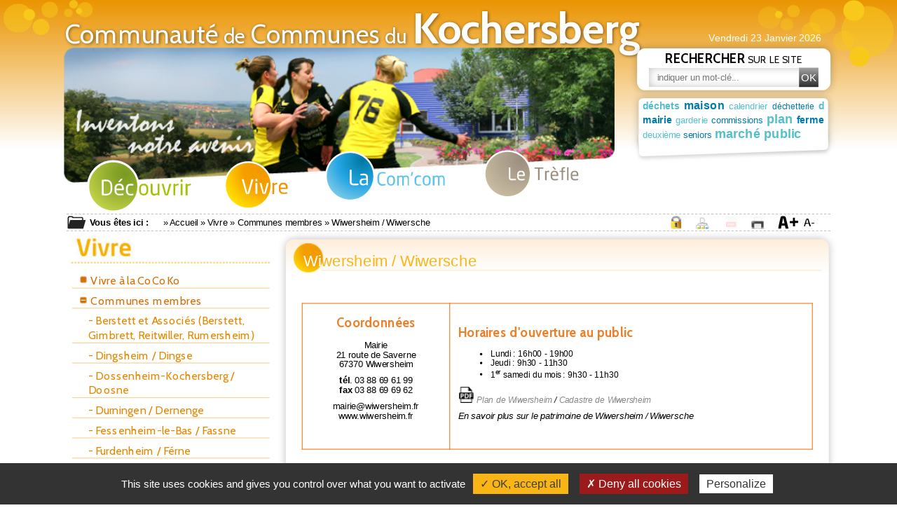

--- FILE ---
content_type: text/html;charset=utf-8
request_url: https://www.kochersberg.fr/Vivre/Communes-membres/Wiwersheim-Wiwersche.html
body_size: 9349
content:
<!DOCTYPE html>
<html lang="fr-FR">
	<head>
		<script type="text/javascript" src="/utilities/tarteaucitron/tarteaucitron.js"></script>
		
			<script type="text/javascript">
			tarteaucitron.init({
			    "hashtag": "#tarteaucitron", /* Ouverture automatique du panel avec le hashtag */
			    "highPrivacy": false, /* désactiver le consentement implicite (en naviguant) ? */
			    "orientation": "bottom", /* le bandeau doit être en haut (top) ou en bas (bottom) ? */
			    "adblocker": false, /* Afficher un message si un adblocker est détecté */
			    "showAlertSmall": false, /* afficher le petit bandeau en bas à droite ? */
			    "cookieslist": true, /* Afficher la liste des cookies installés ? */
			    "removeCredit": true, /* supprimer le lien vers la source ? */
			    //"cookieDomain": ".example.com" /* Nom de domaine sur lequel sera posé le cookie pour les sous-domaines */
			});
			</script>
		
		<meta charset="UTF-8" />
		<title>CoCoKo - Wiwersheim / Wiwersche</title>
<meta property="og:title" content="Wiwersheim / Wiwersche" />
<meta name="description" content="Informations pratiques mairie de Wiwersheim" />
<meta property="og:description" content="Informations pratiques mairie de Wiwersheim" />
<link rel="canonical" href="https://www.kochersberg.fr/Vivre/Communes-membres/Wiwersheim-Wiwersche.html" />

		<meta http-equiv="X-UA-Compatible" content="IE=edge">
		<meta name="viewport" content="width=device-width, initial-scale=1.0, minimum-scale=1.0, maximum-scale=1.0">
		<meta name='robots' content='index, follow' />

		<script type="application/ld+json">{"@context":"http://schema.org","@type":"Organization","url":"https://www.kochersberg.fr","name":"cocoko","contatPoint":{"@type":"ContactPoint","telephone":"+33 3 88 69 76 29","contactType":"customer service"},"address":{"@type":"PostalAddress","addressLocality":"Truchtersheim, France","postalCode":"F-67370","streetAddress":"Le Tr\u00e8fle, 32 rue des Romains"}}</script>
		
		<link rel="shortcut icon" type="image/x-icon" href="/favicon.ico" />
		<link rel="icon" type="image/x-icon" href="/favicon.ico"  />

		<link href="https://fonts.googleapis.com/css?family=Cabin:400,700" rel="stylesheet" />

					<link href="/styles/style.scss.css" rel="stylesheet" type="text/css" />
		
		<script src="//code.jquery.com/jquery-1.12.4.min.js"></script>
		<script type="text/javascript">
		var base_url = "";
		</script>
					<script type="text/javascript" src="/scripts/bootstrap.min.js"></script>
					<script type="text/javascript" src="/scripts/script.js"></script>
			</head>
	<body id="cocoko"  >
		
<div id="main_container" class="main_container20">
	<div class='bulles-top' ></div><div class='bulles-bottom' ></div>
	<div class="content_container">
	<div id="bandeau_print">
    	<img src="/images/bandeau_print.jpg" alt="image pour impression" />
    </div>
	<div class="bandeau" id="bandeau20fr">
        <div id="site_name">
            <div class="hidden-xs">Communauté <span>de</span> Communes <span>du</span> <strong>Kochersberg</strong></div>
            <div class="visible-xs"><a href="/" class="site-title"  >Communauté <span>de</span> Communes <span>du</span> <strong>Kochersberg</strong></a> <a id="toggle-menu" href="#"></a></div>
        </div>
        <div id="date">Vendredi 23 Janvier 2026</div>
        <a href="/index.php" class="img_bandeau"  title="Accueil" id="img_bandeau20_fr" ></a>
        <div class="menu-top">
			
<a href="/Decouvrir" class="lien_menu_bandeau " id="lien_2_fr" title="" ><span>Découvrir</span></a><a href="/Vivre" class="lien_menu_bandeau " id="lien_20_fr" title="" ><span>Vivre</span></a><a href="/Com-com" class="lien_menu_bandeau " id="lien_44_fr" title="" ><span>La Com'com</span></a><a href="/Trefle" class="lien_menu_bandeau " id="lien_61_fr" title="" ><span>Le Trèfle</span></a><a href="/Extranet" class="lien_menu_bandeau visible-xs" id="lien_105_fr" title="" ><span>Extranet</span></a>
            <div class="cleaner"></div>
        </div>
    </div>
    <div id="bloc_recherche">
		
        	<form name="form_search" id="form_search" action="/Recherche.html" method="get">
        	<div>
			<label for="recherche" ><strong>Rechercher</strong> sur le site</label>
            <input type="text" name="recherche" id="recherche" placeholder="indiquer un mot-cl&eacute;..." alt="indiquer un mot-cl&eacute;..." />
            <input type="submit" style="display:none;" />
            <button type='submit' id="valid_search">OK</button>
			</div>
        </form>
    </div>
    <div id="bloc_keywords">
		<div id='keywords' >
										<span>
					<em class='desc' ><br /> Mot cl&eacute; moyennement utilis&eacute; :</em>
					<a href="/Recherche.html?recherche=déchets" rel="nofollow" class='weight_2' >déchets</a>
				</span>
							<span>
					<em class='desc' ><br /> Mot cl&eacute; souvent utilis&eacute; :</em>
					<a href="/Recherche.html?recherche=maison" rel="nofollow" class='weight_1 mix' >maison</a>
				</span>
							<span>
					<em class='desc' ><br /> Mot cl&eacute;  :</em>
					<a href="/Recherche.html?recherche=calendrier" rel="nofollow" class='weight_4' >calendrier</a>
				</span>
							<span>
					<em class='desc' ><br /> Mot cl&eacute; peu utilis&eacute; :</em>
					<a href="/Recherche.html?recherche=déchetterie" rel="nofollow" class='weight_3 mix' >déchetterie</a>
				</span>
							<span>
					<em class='desc' ><br /> Mot cl&eacute; moyennement utilis&eacute; :</em>
					<a href="/Recherche.html?recherche=d" rel="nofollow" class='weight_2' >d</a>
				</span>
							<span>
					<em class='desc' ><br /> Mot cl&eacute; moyennement utilis&eacute; :</em>
					<a href="/Recherche.html?recherche=mairie" rel="nofollow" class='weight_2 mix' >mairie</a>
				</span>
							<span>
					<em class='desc' ><br /> Mot cl&eacute;  :</em>
					<a href="/Recherche.html?recherche=garderie" rel="nofollow" class='weight_7' >garderie</a>
				</span>
							<span>
					<em class='desc' ><br /> Mot cl&eacute;  :</em>
					<a href="/Recherche.html?recherche=commissions" rel="nofollow" class='weight_8 mix' >commissions</a>
				</span>
							<span>
					<em class='desc' ><br /> Mot cl&eacute; tr&egrave;s utilis&eacute; :</em>
					<a href="/Recherche.html?recherche=plan" rel="nofollow" class='weight_0' >plan</a>
				</span>
							<span>
					<em class='desc' ><br /> Mot cl&eacute; moyennement utilis&eacute; :</em>
					<a href="/Recherche.html?recherche=ferme" rel="nofollow" class='weight_2 mix' >ferme</a>
				</span>
							<span>
					<em class='desc' ><br /> Mot cl&eacute;  :</em>
					<a href="/Recherche.html?recherche=deuxième" rel="nofollow" class='weight_4' >deuxième</a>
				</span>
							<span>
					<em class='desc' ><br /> Mot cl&eacute;  :</em>
					<a href="/Recherche.html?recherche=seniors" rel="nofollow" class='weight_6 mix' >seniors</a>
				</span>
							<span>
					<em class='desc' ><br /> Mot cl&eacute; tr&egrave;s utilis&eacute; :</em>
					<a href="/Recherche.html?recherche=marché public" rel="nofollow" class='weight_0' >marché public</a>
				</span>
							<span>
					<em class='desc' ><br /> Mot cl&eacute; souvent utilis&eacute; :</em>
					<a href="/Recherche.html?recherche=actu" rel="nofollow" class='weight_1 mix' >actu</a>
				</span>
							<span>
					<em class='desc' ><br /> Mot cl&eacute; souvent utilis&eacute; :</em>
					<a href="/Recherche.html?recherche=patrimoine" rel="nofollow" class='weight_1' >patrimoine</a>
				</span>
							<span>
					<em class='desc' ><br /> Mot cl&eacute; souvent utilis&eacute; :</em>
					<a href="/Recherche.html?recherche=truch" rel="nofollow" class='weight_1 mix' >truch</a>
				</span>
							<span>
					<em class='desc' ><br /> Mot cl&eacute; peu utilis&eacute; :</em>
					<a href="/Recherche.html?recherche=médiathèque" rel="nofollow" class='weight_3' >médiathèque</a>
				</span>
							<span>
					<em class='desc' ><br /> Mot cl&eacute;  :</em>
					<a href="/Recherche.html?recherche=vacances" rel="nofollow" class='weight_4 mix' >vacances</a>
				</span>
							<span>
					<em class='desc' ><br /> Mot cl&eacute; peu utilis&eacute; :</em>
					<a href="/Recherche.html?recherche=mediatheque" rel="nofollow" class='weight_3' >mediatheque</a>
				</span>
							<span>
					<em class='desc' ><br /> Mot cl&eacute;  :</em>
					<a href="/Recherche.html?recherche=terroir" rel="nofollow" class='weight_5 mix' >terroir</a>
				</span>
							<span>
					<em class='desc' ><br /> Mot cl&eacute;  :</em>
					<a href="/Recherche.html?recherche=alsh" rel="nofollow" class='weight_4' >alsh</a>
				</span>
							<span>
					<em class='desc' ><br /> Mot cl&eacute;  :</em>
					<a href="/Recherche.html?recherche=population" rel="nofollow" class='weight_4 mix' >population</a>
				</span>
							<span>
					<em class='desc' ><br /> Mot cl&eacute; peu utilis&eacute; :</em>
					<a href="/Recherche.html?recherche=manifestation" rel="nofollow" class='weight_3' >manifestation</a>
				</span>
							<span>
					<em class='desc' ><br /> Mot cl&eacute; moyennement utilis&eacute; :</em>
					<a href="/Recherche.html?recherche=déchet" rel="nofollow" class='weight_2 mix' >déchet</a>
				</span>
							<span>
					<em class='desc' ><br /> Mot cl&eacute; peu utilis&eacute; :</em>
					<a href="/Recherche.html?recherche=permanence" rel="nofollow" class='weight_3' >permanence</a>
				</span>
					</div>
    </div>
    <div id="contenu">
        <div id="trailer_tools">
        	
        	<img class="lien_tool_box" src="/images/fr/dossier.svg" alt="Vous &ecirc;tes ici" title="Vous &ecirc;tes ici" />
			<div  id="text_before_trailer">Vous êtes ici :</div>
            <div id="text_trailer">&raquo; <a href="/index.php" title="Accueil">Accueil</a>
			
												&raquo; <a href="/Vivre">Vivre</a>
																&raquo; <a href="/Vivre/Communes-membres">Communes membres</a>
																&raquo; <span class="active">Wiwersheim / Wiwersche</span>
										</div>
                
            <div id="tool-box">
            	                    <a href="/Extranet" title="Extranet" class="lien_tool_box" id="lien_extranet"></a>
                                <a href="/Divers/Plan-site.html" title="Plan du site" class="lien_tool_box" id="lien_plan"></a>
                                	<div class="lien_tool_box" id="no_lien_pdf"></div>
                                <a onclick="window.print();" title="Imprimer la page" class="lien_tool_box" id="lien_print"></a>
                <a onclick="zoomTexte('plus');" title="Agrandir le texte" class="lien_tool_box" id="lien_taille_plus"></a>
                <a onclick="zoomTexte('moins');" title="R&eacute;duire le texte" class="lien_tool_box" id="lien_taille_moins"></a>
            </div>
        </div>
                    <div class="bloc" id="bloc20">
                                    <div class="left_page" id="left_20">
	<img src="/images/fr/titre_menu20.jpg" alt="" title="" class="titre_menu"/>
    <div class="menu-select">
                                                                                                                                                                                                                                                                                                                                                                                                                                                                                                                                                                                                                                                                                                                                                                                                                                                                                                                                                                                                                                                                                                                                                                                                                                                                                                                                                                                                <div class="current-page">
                        Wiwersheim / Wiwersche
                    </div>
                                                                                                                                                                                                                                                                                                                                                                                                                                                                                                                                                                                                                                                                                                                                                                                                                                                                                                                                                                                                                                                                                                                                                                                                                                                                                                                                                                                                                                                                                                                                                                                                                                                                                                                                                                                                                                                                                                                                                                                                                                                                                                                                                                                                                                                                                                                                                                                                                                                                                                                                                                                                                                                                                                                                                                                                                                                                                                                                                                                                                                                                                                                                                                                                                                            
        <div class="nav flex-column">
           
							<div class='u_item' >
			<a href="/Vivre/Vivre-CoCoKo.html" id="a276" class="menu lo menu1" ><span class="puce_menu"></span>Vivre à la CoCoKo</a></div>
							<div class='u_item' >
			<a onclick="deployer_ss_menu(256); reversePuce(256);" id="a256" class="menu lo menu1" ><span class="puce moins" id="puce_256"></span>Communes membres</a><div class='childrens parent_256' ><div class='u_item' >
			<a href="/Vivre/Communes-membres/Berstett-Associes-Berstett-Gimbrett-Reitwiller-Rumersheim.html" id="a257" class="menu lo menu2" > - Berstett et Associés (Berstett, Gimbrett, Reitwiller, Rumersheim)</a><div class='childrens parent_257 hide_menu' ><div class='u_item' >
			<a href="/Vivre/Communes-membres/Berstett-Associes-Berstett-Gimbrett-Reitwiller-Rumersheim/Cadastre-Berstett.html" id="a940" class="menu lo menu3" > - Cadastre Berstett</a></div></div></div><div class='u_item' >
			<a href="/Vivre/Communes-membres/Dingsheim-Dingse.html" id="a258" class="menu lo menu2" > - Dingsheim / Dingse</a><div class='childrens parent_258 hide_menu' ><div class='u_item' >
			<a href="/Vivre/Communes-membres/Dingsheim-Dingse/Cadastre-Dingsheim.html" id="a941" class="menu lo menu3" > - Cadastre Dingsheim</a></div></div></div><div class='u_item' >
			<a href="/Vivre/Communes-membres/Dossenheim-Kochersberg-Doosne.html" id="a259" class="menu lo menu2" > - Dossenheim-Kochersberg / Doosne</a><div class='childrens parent_259 hide_menu' ><div class='u_item' >
			<a href="/Vivre/Communes-membres/Dossenheim-Kochersberg-Doosne/Cadastre-Dossenheim-Kochersberg.html" id="a942" class="menu lo menu3" > - Cadastre Dossenheim-Kochersberg</a></div></div></div><div class='u_item' >
			<a href="/Vivre/Communes-membres/Durningen-Dernenge.html" id="a260" class="menu lo menu2" > - Durningen / Dernenge</a><div class='childrens parent_260 hide_menu' ><div class='u_item' >
			<a href="/Vivre/Communes-membres/Durningen-Dernenge/Cadastre-Durningen.html" id="a943" class="menu lo menu3" > - Cadastre Durningen</a></div></div></div><div class='u_item' >
			<a href="/Vivre/Communes-membres/Fessenheim-Bas-Fassne.html" id="a261" class="menu lo menu2" > - Fessenheim-le-Bas / Fassne</a><div class='childrens parent_261 hide_menu' ><div class='u_item' >
			<a href="/Vivre/Communes-membres/Fessenheim-Bas-Fassne/Cadastre-Fessenheim-Bas.html" id="a944" class="menu lo menu3" > - Cadastre Fessenheim le Bas</a></div></div></div><div class='u_item' >
			<a href="/Vivre/Communes-membres/Furdenheim-Ferne.html" id="a385" class="menu lo menu2" > - Furdenheim / Férne </a><div class='childrens parent_385 hide_menu' ><div class='u_item' >
			<a href="/Vivre/Communes-membres/Furdenheim-Ferne/Cadastre-Furdenheim.html" id="a945" class="menu lo menu3" > - Cadastre Furdenheim</a></div></div></div><div class='u_item' >
			<a href="/Vivre/Communes-membres/Gougenheim-Goene.html" id="a262" class="menu lo menu2" > - Gougenheim / Goene</a><div class='childrens parent_262 hide_menu' ><div class='u_item' >
			<a href="/Vivre/Communes-membres/Gougenheim-Goene/Cadastre-Gougenheim.html" id="a946" class="menu lo menu3" > - Cadastre Gougenheim</a></div></div></div><div class='u_item' >
			<a href="/Vivre/Communes-membres/Griesheim-sur-Souffel-Griese.html" id="a263" class="menu lo menu2" > - Griesheim-sur-Souffel / Griese</a><div class='childrens parent_263 hide_menu' ><div class='u_item' >
			<a href="/Vivre/Communes-membres/Griesheim-sur-Souffel-Griese/Cadastre-Griesheim.html" id="a947" class="menu lo menu3" > - Cadastre de Griesheim</a></div></div></div><div class='u_item' >
			<a href="/Vivre/Communes-membres/Handschuheim-Handsche.html" id="a386" class="menu lo menu2" > - Handschuheim / Handsche</a><div class='childrens parent_386 hide_menu' ><div class='u_item' >
			<a href="/Vivre/Communes-membres/Handschuheim-Handsche/Cadastre-Handschuheim.html" id="a948" class="menu lo menu3" > - Cadastre de Handschuheim</a></div></div></div><div class='u_item' >
			<a href="/Vivre/Communes-membres/Hurtigheim-Herige.html" id="a387" class="menu lo menu2" > - Hurtigheim / Herige</a><div class='childrens parent_387 hide_menu' ><div class='u_item' >
			<a href="/Vivre/Communes-membres/Hurtigheim-Herige/Cadastre-Hurtigheim.html" id="a949" class="menu lo menu3" > - Cadastre Hurtigheim</a></div></div></div><div class='u_item' >
			<a href="/Vivre/Communes-membres/Ittenheim-Itt-ne.html" id="a388" class="menu lo menu2" > - Ittenheim / Itt'ne</a><div class='childrens parent_388 hide_menu' ><div class='u_item' >
			<a href="/Vivre/Communes-membres/Ittenheim-Itt-ne/Cadastre-Ittenheim.html" id="a950" class="menu lo menu3" > - Cadastre Ittenheim</a></div></div></div><div class='u_item' >
			<a href="/Vivre/Communes-membres/Kienheim-Keane.html" id="a265" class="menu lo menu2" > - Kienheim / Keane</a><div class='childrens parent_265 hide_menu' ><div class='u_item' >
			<a href="/Vivre/Communes-membres/Kienheim-Keane/Cadastre-Kienheim.html" id="a951" class="menu lo menu3" > - Cadastre Kienheim</a></div></div></div><div class='u_item' >
			<a href="/Vivre/Communes-membres/Kuttolsheim-Kettelse.html" id="a266" class="menu lo menu2" > - Kuttolsheim / Kettelse</a><div class='childrens parent_266 hide_menu' ><div class='u_item' >
			<a href="/Vivre/Communes-membres/Kuttolsheim-Kettelse/Cadastre-Kuttolsheim.html" id="a952" class="menu lo menu3" > - Cadastre Kuttolsheim</a></div></div></div><div class='u_item' >
			<a href="/Vivre/Communes-membres/Neugartheim-Ittlenheim-Nejerde-Ettle.html" id="a264" class="menu lo menu2" > - Neugartheim-Ittlenheim / Nejerde-Ettle</a><div class='childrens parent_264 hide_menu' ><div class='u_item' >
			<a href="/Vivre/Communes-membres/Neugartheim-Ittlenheim-Nejerde-Ettle/Cadastre-Neugartheim-Ittlenheim.html" id="a953" class="menu lo menu3" > - Cadastre Neugartheim-Ittlenheim</a></div></div></div><div class='u_item' >
			<a href="/Vivre/Communes-membres/Pfulgriesheim-Filgriese.html" id="a268" class="menu lo menu2" > - Pfulgriesheim / Filgriese</a><div class='childrens parent_268 hide_menu' ><div class='u_item' >
			<a href="/Vivre/Communes-membres/Pfulgriesheim-Filgriese/Cadastre-Pfulgriesheim.html" id="a954" class="menu lo menu3" > - Cadastre Pfulgriesheim</a></div></div></div><div class='u_item' >
			<a href="/Vivre/Communes-membres/Quatzenheim-Zwatzne.html" id="a389" class="menu lo menu2" > - Quatzenheim / Zwatzne</a><div class='childrens parent_389 hide_menu' ><div class='u_item' >
			<a href="/Vivre/Communes-membres/Quatzenheim-Zwatzne/Cadastre-Quatzenheim.html" id="a955" class="menu lo menu3" > - Cadastre Quatzenheim</a></div></div></div><div class='u_item' >
			<a href="/Vivre/Communes-membres/Rohr-Rohr.html" id="a269" class="menu lo menu2" > - Rohr / Rohr</a><div class='childrens parent_269 hide_menu' ><div class='u_item' >
			<a href="/Vivre/Communes-membres/Rohr-Rohr/Cadastre-Rohr.html" id="a956" class="menu lo menu3" > - Cadastre Rohr</a></div></div></div><div class='u_item' >
			<a href="/Vivre/Communes-membres/Schnersheim-Associes-Avenheim-Kleinfrankenheim-Schnersheim.html" id="a270" class="menu lo menu2" > - Schnersheim et Associés (Avenheim, Kleinfrankenheim et Schnersheim)</a><div class='childrens parent_270 hide_menu' ><div class='u_item' >
			<a href="/Vivre/Communes-membres/Schnersheim-Associes-Avenheim-Kleinfrankenheim-Schnersheim/Cadastre-Schnersheim.html" id="a957" class="menu lo menu3" > - Cadastre de Schnersheim</a></div></div></div><div class='u_item' >
			<a href="/Vivre/Communes-membres/Stutzheim-Offenheim-Stetze-Offne.html" id="a271" class="menu lo menu2" > - Stutzheim-Offenheim / Stetze-Offne </a><div class='childrens parent_271 hide_menu' ><div class='u_item' >
			<a href="/Vivre/Communes-membres/Stutzheim-Offenheim-Stetze-Offne/Cadastre-Stutzheim-Offenheim.html" id="a959" class="menu lo menu3" > - Cadastre Stutzheim-Offenheim</a></div></div></div><div class='u_item' >
			<a href="/Vivre/Communes-membres/Truchtersheim-Behlenheim-Pfettisheim.html" id="a674" class="menu lo menu2" > - Truchtersheim - Behlenheim - Pfettisheim</a><div class='childrens parent_674 hide_menu' ><div class='u_item' >
			<a href="/Vivre/Communes-membres/Truchtersheim-Behlenheim-Pfettisheim/Cadastre-Truchtersheim.html" id="a958" class="menu lo menu3" > - Cadastre Truchtersheim</a></div></div></div><div class='u_item' >
			<a href="/Vivre/Communes-membres/Willgottheim-Woellenheim-Welde-Wellne.html" id="a273" class="menu lo menu2" > - Willgottheim - Woellenheim / Welde - Wellne</a><div class='childrens parent_273 hide_menu' ><div class='u_item' >
			<a href="/Vivre/Communes-membres/Willgottheim-Woellenheim-Welde-Wellne/Cadastre-Willgottheim.html" id="a960" class="menu lo menu3" > - Cadastre Willgottheim</a></div></div></div><div class='u_item' >
			<a href="/Vivre/Communes-membres/Wintzenheim-Kochersberg-Wentzne.html" id="a274" class="menu lo menu2" > - Wintzenheim-Kochersberg / Wentzne</a><div class='childrens parent_274 hide_menu' ><div class='u_item' >
			<a href="/Vivre/Communes-membres/Wintzenheim-Kochersberg-Wentzne/Cadastre-Wintzenheim.html" id="a961" class="menu lo menu3" > - Cadastre Wintzenheim</a></div></div></div><div class='u_item' >
			<a href="/Vivre/Communes-membres/Wiwersheim-Wiwersche.html" id="a275" class="menu lo menu2" > - Wiwersheim / Wiwersche</a><div class='childrens parent_275' ><div class='u_item' >
			<a href="/Vivre/Communes-membres/Wiwersheim-Wiwersche/Cadastre-Wiwersheim.html" id="a962" class="menu lo menu3" > - Cadastre Wiwersheim</a></div></div></div></div></div>
							<div class='u_item' >
			<a onclick="deployer_ss_menu(21); reversePuce(21);" id="a21" class="menu lo menu1" ><span class="puce moins" id="puce_21"></span>Déchets ménagers</a><div class='childrens parent_21 hide_menu' ><div class='u_item' >
			<a href="/Vivre/Dechets-menagers/Accueil-dechets.html" id="a875" class="menu lo menu2" > - Accueil déchets</a></div><div class='u_item' >
			<a href="/Vivre/Dechets-menagers/Prevention.html" id="a850" class="menu lo menu2" > - Prévention</a><div class='childrens parent_850 hide_menu' ><div class='u_item' >
			<a href="/Vivre/Dechets-menagers/Prevention/Semaine-Europeenne-Reduction-Dechets.html" id="a901" class="menu lo menu3" > - Semaine Européenne de Réduction des Déchets</a></div><div class='u_item' >
			<a href="/Vivre/Dechets-menagers/Prevention/Reduire-ses-dechets-quotidien.html" id="a888" class="menu lo menu3" > - Réduire ses déchets au quotidien</a></div><div class='u_item' >
			<a href="/Vivre/Dechets-menagers/Prevention/Guide-producteurs-locaux.html" id="a883" class="menu lo menu3" > - Guide des producteurs locaux</a></div><div class='u_item' >
			<a href="/Vivre/Dechets-menagers/Prevention/Aide-financiere-location-broyeurs.html" id="a851" class="menu lo menu3" > - Aide financière à la location de broyeurs</a></div><div class='u_item' >
			<a href="/Vivre/Dechets-menagers/Prevention/Fabriquer-ses-produits-naturels.html" id="a852" class="menu lo menu3" > - Fabriquer ses produits naturels</a></div><div class='u_item' >
			<a href="/Vivre/Dechets-menagers/Prevention/Eco-gestes.html" id="a853" class="menu lo menu3" > - Eco-gestes</a></div><div class='u_item' >
			<a href="/Vivre/Dechets-menagers/Prevention/Activites-zero-dechet-ou-presque.html" id="a983" class="menu lo menu3" > - Activités zéro déchet (ou presque)</a></div></div></div><div class='u_item' >
			<a href="/Vivre/Dechets-menagers/Plateforme-dons.html" id="a902" class="menu lo menu2" > - Plateforme de dons</a></div><div class='u_item' >
			<a href="/Vivre/Dechets-menagers/Redevance-incitative.html" id="a728" class="menu lo menu2" > - Redevance incitative</a></div><div class='u_item' >
			<a href="/Vivre/Dechets-menagers/Jours-collecte.html" id="a698" class="menu lo menu2" > - Jours de collecte</a></div><div class='u_item' >
			<a href="/Vivre/Dechets-menagers/Comment-trier.html" id="a297" class="menu lo menu2" > - Comment trier ?</a><div class='childrens parent_297 hide_menu' ><div class='u_item' >
			<a href="/Vivre/Dechets-menagers/Comment-trier/Visite-usine-recyclage.html" id="a717" class="menu lo menu3" > - Visite usine recyclage</a></div><div class='u_item' >
			<a href="/Vivre/Dechets-menagers/Comment-trier/Situation-PAV.html" id="a374" class="menu lo menu3" > - Situation des PAV</a></div><div class='u_item' >
			<a href="/Vivre/Dechets-menagers/Comment-trier/Dechets-alimentaires.html" id="a1064" class="menu lo menu3" > - Déchets alimentaires</a></div></div></div><div class='u_item' >
			<a href="/Vivre/Dechets-menagers/Tarifs.html" id="a757" class="menu lo menu2" > - Tarifs</a></div><div class='u_item' >
			<a href="/Vivre/Dechets-menagers/Modalites.html" id="a724" class="menu lo menu2" > - Modalités</a><div class='childrens parent_724 hide_menu' ><div class='u_item' >
			<a href="/Vivre/Dechets-menagers/Modalites/Fermeture-verrou.html" id="a989" class="menu lo menu3" > - fermeture verrou</a></div></div></div><div class='u_item' >
			<a href="/Vivre/Dechets-menagers/Dechetteries.html" id="a119" class="menu lo menu2" > - Déchetteries</a><div class='childrens parent_119 hide_menu' ><div class='u_item' >
			<a href="/Vivre/Dechets-menagers/Dechetteries/Acces-en-dechetterie-pour-professionnels.html" id="a298" class="menu lo menu3" > - Accès en déchetterie pour les professionnels</a></div></div></div><div class='u_item' >
			<a href="/Vivre/Dechets-menagers/Professionnels.html" id="a726" class="menu lo menu2" > - Professionnels</a></div><div class='u_item' >
			<a href="/Vivre/Dechets-menagers/Compost-jardinage-naturel.html" id="a300" class="menu lo menu2" > - Compost et jardinage naturel</a><div class='childrens parent_300 hide_menu' ><div class='u_item' >
			<a href="/Vivre/Dechets-menagers/Compost-jardinage-naturel/Compost-collectif.html" id="a877" class="menu lo menu3" > - Compost collectif</a></div><div class='u_item' >
			<a href="/Vivre/Dechets-menagers/Compost-jardinage-naturel/Ateliers.html" id="a320" class="menu lo menu3" > - Ateliers</a></div><div class='u_item' >
			<a href="/Vivre/Dechets-menagers/Compost-jardinage-naturel/Guide-jardin-naturel.html" id="a813" class="menu lo menu3" > - guide jardin naturel</a></div><div class='u_item' >
			<a href="/Vivre/Dechets-menagers/Compost-jardinage-naturel/Aide-acquisition-composteur.html" id="a321" class="menu lo menu3" > - Aide à l'acquisition composteur</a></div><div class='u_item' >
			<a href="/Vivre/Dechets-menagers/Compost-jardinage-naturel/Jardiner-sans-pesticides.html" id="a876" class="menu lo menu3" > - Jardiner sans pesticides</a></div><div class='u_item' >
			<a href="/Vivre/Dechets-menagers/Compost-jardinage-naturel/Que-faire-dechets-verts.html" id="a878" class="menu lo menu3" > - Que faire des déchets verts ?</a></div><div class='u_item' >
			<a href="/Vivre/Dechets-menagers/Compost-jardinage-naturel/Semaine-Alternatives-Pesticides.html" id="a939" class="menu lo menu3" > - Semaine des Alternatives aux Pesticides</a></div></div></div><div class='u_item' >
			<a href="/Vivre/Dechets-menagers/Concertation-citoyenne.html" id="a789" class="menu lo menu2" > - Concertation citoyenne</a></div></div></div>
							<div class='u_item' >
			<a href="/Vivre/Finances-Publiques.html" id="a25" class="menu lo menu1" ><span class="puce_menu"></span>Finances Publiques</a></div>
							<div class='u_item' >
			<a onclick="deployer_ss_menu(203); reversePuce(203);" id="a203" class="menu lo menu1" ><span class="puce moins" id="puce_203"></span>Enfance – Petite enfance – Jeunesse</a><div class='childrens parent_203 hide_menu' ><div class='u_item' >
			<a href="/Vivre/Enfance-Petite-enfance-Jeunesse/Presentation.html" id="a610" class="menu lo menu2" > - Présentation</a></div><div class='u_item' >
			<a href="/Vivre/Enfance-Petite-enfance-Jeunesse/Relais-Petite-Enfance.html" id="a1068" class="menu lo menu2" > - Le Relais Petite Enfance</a></div><div class='u_item' >
			<a onclick="deployer_ss_menu(1078); reversePuce(1078);" id="a1078" class="menu lo menu2" ><span class="puce moins" id="puce_1078"></span>L'accueil des enfants</a><div class='childrens parent_1078 hide_menu' ><div class='u_item' >
			<a href="/Vivre/Enfance-Petite-enfance-Jeunesse/Accueil-enfants/Accueil-petite-enfance-partir-2-mois.html" id="a1079" class="menu lo menu3" > - Accueil petite enfance à partir de 2 mois ½</a><div class='childrens parent_1079 hide_menu' ><div class='u_item' >
			<a href="/Vivre/Enfance-Petite-enfance-Jeunesse/Accueil-enfants/Accueil-petite-enfance-partir-2-mois/Assistants-maternels.html" id="a1080" class="menu lo menu4" > - Les assistants maternels</a></div><div class='u_item' >
			<a href="/Vivre/Enfance-Petite-enfance-Jeunesse/Accueil-enfants/Accueil-petite-enfance-partir-2-mois/Maisons-Assistantes-Maternelles.html" id="a1081" class="menu lo menu4" > - Les Maisons d'Assistantes Maternelles</a></div><div class='u_item' >
			<a href="/Vivre/Enfance-Petite-enfance-Jeunesse/Accueil-enfants/Accueil-petite-enfance-partir-2-mois/Creches-parentales.html" id="a1085" class="menu lo menu4" > - Les crèches parentales</a></div><div class='u_item' >
			<a href="/Vivre/Enfance-Petite-enfance-Jeunesse/Accueil-enfants/Accueil-petite-enfance-partir-2-mois/Micro-creches.html" id="a1084" class="menu lo menu4" > - Les micro-crèches</a></div></div></div><div class='u_item' >
			<a href="/Vivre/Enfance-Petite-enfance-Jeunesse/Accueil-enfants/Accueil-enfance-partir-3-ans-structures-periscolaires-loisirs.html" id="a1087" class="menu lo menu3" > - Accueil enfance à partir de 3 ans : structures périscolaires/loisirs</a></div></div></div><div class='u_item' >
			<a onclick="deployer_ss_menu(1089); reversePuce(1089);" id="a1089" class="menu lo menu2" ><span class="puce moins" id="puce_1089"></span>Les services pour les ados (et leurs parents)</a><div class='childrens parent_1089 hide_menu' ><div class='u_item' >
			<a href="/Vivre/Enfance-Petite-enfance-Jeunesse/Services-pour-ados-leurs-parents/Animation-jeunes-Kochersberg.html" id="a1090" class="menu lo menu3" > - L'animation jeunes du Kochersberg</a><div class='childrens parent_1090 hide_menu' ><div class='u_item' >
			<a href="/Vivre/Enfance-Petite-enfance-Jeunesse/Services-pour-ados-leurs-parents/Animation-jeunes-Kochersberg/Programme-vacances.html" id="a1007" class="menu lo menu4" > - Programme des vacances</a></div><div class='u_item' >
			<a href="/Vivre/Enfance-Petite-enfance-Jeunesse/Services-pour-ados-leurs-parents/Animation-jeunes-Kochersberg/Team-mercredi.html" id="a1111" class="menu lo menu4" > - Team mercredi</a></div></div></div><div class='u_item' >
			<a href="/Vivre/Enfance-Petite-enfance-Jeunesse/Services-pour-ados-leurs-parents/Conseil-Communautaire-Jeunes.html" id="a1091" class="menu lo menu3" > - Le Conseil Communautaire des Jeunes</a></div><div class='u_item' >
			<a href="/Vivre/Enfance-Petite-enfance-Jeunesse/Services-pour-ados-leurs-parents/Mission-locale.html" id="a1092" class="menu lo menu3" > - La mission locale</a></div><div class='u_item' >
			<a href="/Vivre/Enfance-Petite-enfance-Jeunesse/Services-pour-ados-leurs-parents/Point-accueil-ecoute-jeunes.html" id="a1093" class="menu lo menu3" > - Le point d'accueil écoute jeunes</a></div><div class='u_item' >
			<a href="/Vivre/Enfance-Petite-enfance-Jeunesse/Services-pour-ados-leurs-parents/Passeport-jeune-citoyen.html" id="a1098" class="menu lo menu3" > - Passeport du jeune citoyen</a></div></div></div><div class='u_item' >
			<a onclick="deployer_ss_menu(1094); reversePuce(1094);" id="a1094" class="menu lo menu2" ><span class="puce moins" id="puce_1094"></span>Les ressources pour les parents</a><div class='childrens parent_1094 hide_menu' ><div class='u_item' >
			<a href="/Vivre/Enfance-Petite-enfance-Jeunesse/Ressources-pour-parents/Accompagnement-parentalite.html" id="a1095" class="menu lo menu3" > - L'accompagnement à la parentalité</a></div><div class='u_item' >
			<a href="/Vivre/Enfance-Petite-enfance-Jeunesse/Ressources-pour-parents/Sorties-en-famille.html" id="a1096" class="menu lo menu3" > - Les sorties en famille</a></div></div></div></div></div>
							<div class='u_item' >
			<a onclick="deployer_ss_menu(1052); reversePuce(1052);" id="a1052" class="menu lo menu1" ><span class="puce moins" id="puce_1052"></span>Mobilités douces</a><div class='childrens parent_1052 hide_menu' ><div class='u_item' >
			<a href="/Vivre/Mobilites-douces/Itineraires-cyclables.html" id="a1053" class="menu lo menu2" > - Itinéraires cyclables</a></div><div class='u_item' >
			<a href="/Vivre/Mobilites-douces/Velo-k-service-location-velos-electriques.html" id="a1102" class="menu lo menu2" > - Vélo'k : service de location de vélos électriques</a><div class='childrens parent_1102 hide_menu' ><div class='u_item' >
			<a href="/Vivre/Mobilites-douces/Velo-k-service-location-velos-electriques/Foire-questions.html" id="a1103" class="menu lo menu3" > - Foire aux questions</a></div></div></div><div class='u_item' >
			<a href="/Vivre/Mobilites-douces/Programme-savoir-rouler-velo-PSRAV.html" id="a1054" class="menu lo menu2" > - Programme : savoir rouler à vélo (PSRAV) </a><div class='childrens parent_1054 hide_menu' ><div class='u_item' >
			<a href="/Vivre/Mobilites-douces/Programme-savoir-rouler-velo-PSRAV/Guides-jeune-cycliste.html" id="a1057" class="menu lo menu3" > - Les guides du jeune cycliste</a></div><div class='u_item' >
			<a href="/Vivre/Mobilites-douces/Programme-savoir-rouler-velo-PSRAV/Aventures-TEBO-en-video.html" id="a1060" class="menu lo menu3" > - Les aventures de TÉBO en vidéo</a></div><div class='u_item' >
			<a href="/Vivre/Mobilites-douces/Programme-savoir-rouler-velo-PSRAV/Bilan-programme.html" id="a1056" class="menu lo menu3" > - Bilan du programme </a></div></div></div><div class='u_item' >
			<a href="/Vivre/Mobilites-douces/Communication-velo.html" id="a1058" class="menu lo menu2" > - Communication vélo</a><div class='childrens parent_1058 hide_menu' ><div class='u_item' >
			<a href="/Vivre/Mobilites-douces/Communication-velo/Campagne-sensibilisation-securite-velo.html" id="a1059" class="menu lo menu3" > - Campagne de sensibilisation : sécurité à vélo</a></div></div></div></div></div>
							<div class='u_item' >
			<a onclick="deployer_ss_menu(1004); reversePuce(1004);" id="a1004" class="menu lo menu1" ><span class="puce moins" id="puce_1004"></span>Scolarité</a><div class='childrens parent_1004 hide_menu' ><div class='u_item' >
			<a href="/Vivre/Scolarite/Ecoles-maternelles.html" id="a658" class="menu lo menu2" > - Écoles maternelles</a></div><div class='u_item' >
			<a href="/Vivre/Scolarite/Ecoles-elementaires.html" id="a982" class="menu lo menu2" > - Écoles élémentaires</a></div><div class='u_item' >
			<a href="/Vivre/Scolarite/Colleges-Lycees.html" id="a657" class="menu lo menu2" > - Collèges / Lycées</a></div></div></div>
							<div class='u_item' >
			<a onclick="deployer_ss_menu(38); reversePuce(38);" id="a38" class="menu lo menu1" ><span class="puce moins" id="puce_38"></span>École de musique</a><div class='childrens parent_38 hide_menu' ><div class='u_item' >
			<a href="/Vivre/Ecole-musique/Presentation-infos-pratiques.html" id="a39" class="menu lo menu2" > - Présentation et infos pratiques</a></div><div class='u_item' >
			<a href="/Vivre/Ecole-musique/Cours.html" id="a379" class="menu lo menu2" > - Les cours</a></div><div class='u_item' >
			<a href="/Vivre/Ecole-musique/Tarifs.html" id="a660" class="menu lo menu2" > - Les tarifs</a></div><div class='u_item' >
			<a href="/Vivre/Ecole-musique/Gazette.html" id="a758" class="menu lo menu2" > - La gazette</a></div><div class='u_item' >
			<a href="/Vivre/Ecole-musique/Inscription.html" id="a984" class="menu lo menu2" > - Inscription</a></div></div></div>
							<div class='u_item' >
			<a onclick="deployer_ss_menu(816); reversePuce(816);" id="a816" class="menu lo menu1" ><span class="puce moins" id="puce_816"></span>Les Heures Musicales du Kochersberg</a><div class='childrens parent_816 hide_menu' ><div class='u_item' >
			<a href="/Vivre/Heures-Musicales-Kochersberg/Festival.html" id="a817" class="menu lo menu2" > - Le festival</a><div class='childrens parent_817 hide_menu' ><div class='u_item' >
			<a href="/Vivre/Heures-Musicales-Kochersberg/Festival/Edition-2026.html" id="a1112" class="menu lo menu3" > - Édition 2026</a></div><div class='u_item' >
			<a href="/Vivre/Heures-Musicales-Kochersberg/Festival/Archives.html" id="a1113" class="menu lo menu3" > - Les archives</a></div></div></div></div></div>
							<div class='u_item' >
			<a onclick="deployer_ss_menu(34); reversePuce(34);" id="a34" class="menu lo menu1" ><span class="puce moins" id="puce_34"></span>Lecture publique</a><div class='childrens parent_34 hide_menu' ><div class='u_item' >
			<a href="/Vivre/Lecture-publique/Reseau-Ko-libris.html" id="a35" class="menu lo menu2" > - Le réseau Ko’libris </a></div><div class='u_item' >
			<a href="/Vivre/Lecture-publique/Bibliotheques-Mediatheques.html" id="a37" class="menu lo menu2" > - Bibliothèques / Médiathèques </a><div class='childrens parent_37 hide_menu' ><div class='u_item' >
			<a href="/Vivre/Lecture-publique/Bibliotheques-Mediatheques/Bibliotheque-Berstett.html" id="a393" class="menu lo menu3" > - Bibliothèque de Berstett</a></div><div class='u_item' >
			<a href="/Vivre/Lecture-publique/Bibliotheques-Mediatheques/Bibliotheque-Dingsheim-Griesheim.html" id="a398" class="menu lo menu3" > - Bibliothèque de Dingsheim/Griesheim</a></div><div class='u_item' >
			<a href="/Vivre/Lecture-publique/Bibliotheques-Mediatheques/Mediatheque-Kuttolsheim.html" id="a394" class="menu lo menu3" > - Médiathèque de Kuttolsheim</a></div><div class='u_item' >
			<a href="/Vivre/Lecture-publique/Bibliotheques-Mediatheques/Mediatheque-Pfulgriesheim.html" id="a395" class="menu lo menu3" > - Médiathèque de Pfulgriesheim</a></div><div class='u_item' >
			<a href="/Vivre/Lecture-publique/Bibliotheques-Mediatheques/Bibliotheque-Quatzenheim.html" id="a602" class="menu lo menu3" > - Bibliothèque de Quatzenheim</a></div><div class='u_item' >
			<a href="/Vivre/Lecture-publique/Bibliotheques-Mediatheques/Mediatheque-Intercommunale-Kochersberg-MIK.html" id="a396" class="menu lo menu3" > - Médiathèque Intercommunale du Kochersberg (MIK)</a></div><div class='u_item' >
			<a href="/Vivre/Lecture-publique/Bibliotheques-Mediatheques/Bibliotheque-Willgottheim.html" id="a397" class="menu lo menu3" > - Bibliothèque de Willgottheim</a></div></div></div><div class='u_item' >
			<a href="/Vivre/Lecture-publique/Horaires-tarifs.html" id="a36" class="menu lo menu2" > - Horaires, tarifs</a></div></div></div>
							<div class='u_item' >
			<a onclick="deployer_ss_menu(206); reversePuce(206);" id="a206" class="menu lo menu1" ><span class="puce moins" id="puce_206"></span>Vie associative</a><div class='childrens parent_206 hide_menu' ><div class='u_item' >
			<a href="/Vivre/Vie-associative/Rechercher-une-association.html" id="a799" class="menu lo menu2" > - Rechercher une association</a></div><div class='u_item' >
			<a href="/Vivre/Vie-associative/Annoncer-votre-manifestation.html" id="a654" class="menu lo menu2" > - Annoncer votre manifestation</a></div><div class='u_item' >
			<a href="/Vivre/Vie-associative/Associations-diverses.html" id="a208" class="menu lo menu2" > - Associations diverses</a></div><div class='u_item' >
			<a href="/Vivre/Vie-associative/Associations-sportives.html" id="a207" class="menu lo menu2" > - Associations sportives</a></div></div></div>
							<div class='u_item' >
			<a onclick="deployer_ss_menu(684); reversePuce(684);" id="a684" class="menu lo menu1" ><span class="puce moins" id="puce_684"></span>Seniors</a><div class='childrens parent_684 hide_menu' ><div class='u_item' >
			<a href="/Vivre/Seniors/Associations.html" id="a691" class="menu lo menu2" > - Associations </a></div><div class='u_item' >
			<a href="/Vivre/Seniors/Maison-retraite.html" id="a685" class="menu lo menu2" > - Maison de retraite</a></div><div class='u_item' >
			<a href="/Vivre/Seniors/Residence-seniors-Truchtersheim.html" id="a686" class="menu lo menu2" > - Résidence seniors à Truchtersheim</a></div><div class='u_item' >
			<a href="/Vivre/Seniors/Services.html" id="a690" class="menu lo menu2" > - Services</a></div></div></div>
							<div class='u_item' >
			<a onclick="deployer_ss_menu(754); reversePuce(754);" id="a754" class="menu lo menu1" ><span class="puce moins" id="puce_754"></span>Sport</a><div class='childrens parent_754 hide_menu' ><div class='u_item' >
			<a href="/Vivre/Sport/Ceremonie-sportifs-meritants-2019.html" id="a863" class="menu lo menu2" > - Cérémonie des sportifs méritants 2019</a></div><div class='u_item' >
			<a href="/Vivre/Sport/Ceremonie-sportifs-meritants-2017.html" id="a755" class="menu lo menu2" > - Cérémonie des sportifs méritants 2017</a></div></div></div>
							<div class='u_item' >
			<a href="/Vivre/Defi-zero-dechet-vert.html" id="a1015" class="menu lo menu1" ><span class="puce_menu"></span>Défi zéro déchet vert</a><div class='childrens parent_1015 hide_menu' ><div class='u_item' >
			<a href="/Vivre/Defi-zero-dechet-vert/Que-faire-dechets-verts.html" id="a1051" class="menu lo menu2" > - Que faire des déchets verts ?</a></div></div></div>
			        </div>
    </div>
    <script type="text/javascript" >
	
		$(document).ready(function() {
			$(".hide_menu").hide();
			$(".hide_menu").each(function(){
				$(this).closest(".u_item").children("A").find(".moins").addClass("plus").removeClass("moins");
			});
		});

		function reversePuce(id){
			if($("#puce_"+id).is('.plus'))
				$("#puce_"+id).addClass('moins').removeClass('plus');
			else
				$("#puce_"+id).addClass('plus').removeClass('moins');
		}
	
    </script>
</div>



                                					<div class="main-wrapper" >
												<div class="bloc_main main_20">
	<div class="top_main" id="top_main20">
	    Wiwersheim / Wiwersche
	</div>
	<div class="main" align="justify">
	    <p>&nbsp;</p>
<table style="height: 182px; width: 100%; border-color: #f07e26; border-style: solid;" frame="border" rules="all" cellpadding="10">
<tbody>
<tr>
<td>
<div class="lo titre_vivre_2" style="text-align: center;">
<div class="lo titre_vivre_2"><span style="color: #f07e26; font-size: medium;"><strong>Coordonn&eacute;es</strong></span></div>
</div>
<div style="text-align: center;">
<p><span>Mairie</span><br /><span>21 route de Saverne</span><br /><span>67370 Wiwersheim</span></p>
<p><span><strong>t&eacute;l</strong>. 03 88 69 61 99</span><br /><span><strong>fax</strong>&nbsp;03 88 69 69 62</span></p>
<p><a style="text-decoration: none;" onmouseover="this.style.color='#F07E26'" onmouseout="this.style.color='black'" href="mailto:%20mairie@wiwersheim.fr" target="_blank"><span>mairie@wiwersheim.fr</span></a><br /><span><a style="text-decoration: none;" onmouseover="this.style.color='#F07E26'" onmouseout="this.style.color='black'" href="http://www.wiwersheim.fr" target="_blank">www.wiwersheim.fr</a></span></p>
</div>
<div style="text-align: center;">&nbsp;</div>
</td>
<td>
<div class="lo titre_vivre_2" style="color: #000000; font-size: 10px;"><strong style="color: #f07e26;"><span style="font-size: medium;">Horaires d'ouverture au public</span></strong></div>
<ul style="color: #000000; font-size: 10px;">
<li>Lundi&thinsp;: 16h00 - 19h00</li>
<li>Jeudi&thinsp;: 9h30 - 11h30</li>
<li>1<sup>er</sup>&nbsp;samedi du mois&thinsp;: 9h30 - 11h30</li>
</ul>
<p style="color: #000000; font-size: 10px;"><em><strong><strong><strong><a style="text-decoration: none;" href="/dynamic/pdf/plans_villages/wiwersheima4_2_.pdf" target="_blank"><img title="pdf-file-format-symbol" src="/dynamic/visuels/cac_/pdf_file_format_symbol!_20x20!_3!_0x0!_0!_FFFFFF.png" alt="pdf-file-format-symbol" width="20" height="20" /></a>&nbsp;</strong></strong></strong><a style="text-decoration: none;" href="/dynamic/pdf/plans_villages/wiwersheima4_2_.pdf" target="_blank"><span style="color: #888888;"><span style="color: #888888;"><span style="text-decoration-style: initial; text-decoration-color: initial;">Plan de Wiwersheim</span></span></span></a><span style="color: #888888;">&nbsp;</span>/&nbsp;<a style="text-decoration: none;" href="/Vivre/Communes-membres/Wiwersheim-Wiwersche/Cadastre-Wiwersheim.html"><span style="color: #888888;"><span style="color: #888888;"><span style="text-decoration-style: initial; text-decoration-color: initial;">Cadastre de&nbsp;Wiwersheim</span></span></span></a></em></p>
<p><a style="text-decoration: none;" onmouseover="this.style.color='#F07E26'" onmouseout="this.style.color='black'" href="/Decouvrir/Nos_villages/Wiwersheim___Wiwersche"><em><span style="font-size: 11px;"><span style="text-decoration-style: initial; text-decoration-color: initial;">En savoir plus sur le patrimoine de&nbsp;Wiwersheim / Wiwersche</span></span></em></a></p>
</td>
</tr>
</tbody>
</table>
<p>&nbsp;</p>
<div class="lo titre_vivre_2"><span style="color: #f07e26; font-size: medium;"><strong>Composition du Conseil Municipal</strong></span></div>
<ul style="color: #000000; font-family: Verdana, Arial, Helvetica, sans-serif; font-size: 10px;">
<li><span style="font-size: 11px;">Roland MICHEL, Maire</span></li>
<li><span style="font-size: 11px;">Josiane&nbsp;KUHN, 1<sup>er</sup> adjointe au Maire</span></li>
<li><span style="font-size: 11px;">Christophe&nbsp;ANDRE, 2<sup>e</sup><span>&nbsp;adjoint au Maire</span></span></li>
<li><span style="font-size: 11px;"><span>Cathy&nbsp;GRESS<span>, 3</span><sup>e</sup><span>&nbsp;adjointe au Maire</span></span></span></li>
<li><span style="font-size: 11px;"><span><span>Muriel&nbsp;BECK<span>, 4</span><sup>e</sup><span>&nbsp;adjointe au Maire</span></span></span></span></li>
<li><span style="font-size: 11px;"><span><span><span>Arnaud&nbsp;DEPRESLES, conseiller municipal</span></span></span></span></li>
<li><span style="font-size: 11px;"><span><span><span>V&eacute;ronique&nbsp;BROCART, conseill&egrave;re municipale</span></span></span></span></li>
<li><span style="font-size: 11px;"><span><span><span>Anne&nbsp;KOELL WURM<span>, conseill&egrave;re municipale</span></span></span></span></span></li>
<li><span style="font-size: 11px;"><span><span><span>Jonathan&nbsp;LETSCH<span>, conseiller municipal</span></span></span></span></span></li>
<li><span style="font-size: 11px;"><span><span><span>Fran&ccedil;ois&nbsp;BECMEUR<span>, conseiller municipal</span></span></span></span></span></li>
<li><span style="font-size: 11px;"><span><span><span>Martine&nbsp;GROSSI<span>, conseill&egrave;re municipale</span></span></span></span></span></li>
<li><span style="font-size: 11px;"><span><span><span>Antoine&nbsp;KOERIN<span>, conseiller municipal</span></span></span></span></span></li>
<li><span style="font-size: 11px;"><span><span><span>Philippe&nbsp;CHRIST<span>, conseiller municipal</span></span></span></span></span></li>
<li><span style="font-size: 11px;"><span><span><span>G&eacute;rard&nbsp;ROHFRITSCH<span>, conseiller municipal</span></span></span></span></span></li>
<li><span style="font-size: 11px;"><span><span><span>Eric&nbsp;SCHWEITZER<span>, conseiller municipal</span></span></span></span></span></li>
</ul>

		
	    <div class='cleaner' ></div>
	</div>
	<div class="cleaner"></div>
</div>


						<div class="cleaner"></div> 
					</div>
                                <div class="cleaner"></div>
            </div>
            </div>
    <div class="pied" id="pied20_fr">
        <div class="bloc_left">
        	<div class="bloc_adresse lo">
            	<span>Communaut&eacute; de communes du Kochersberg et de l'Ackerland</span><br/>
    			Le Tr&egrave;fle, 32 rue des Romains - 67370 Truchtersheim<br/>
                T&eacute;l : 03 88 69 76 29 - Fax : 03 88 69 73 10
            </div>
            <a href="/Divers/Nous-contacter.html" title="Nous contacter" id="lien_contact">Nous <strong>contacter</strong></a>
        </div>
        <div class="bloc_right">
            <a href='/Extranet/Accueil' title='Extranet' id="lien_extranet_footer">Extranet</a> -
            <a href="/Divers/Plan-site.html" title="Plan du site" id="lien_plan_footer">Plan du site</a> -
            <a href="/Divers/Mentions-legales.html" title="Mentions légales" id="lien_mention">Mentions légales</a> -
            <a href="/Divers/Politique-confidentialite.html" title="Politique de confidentialité" id="lien_politique">Politique de confidentialité</a> -
            <a href="#" title="Gestion des cookies" class="rgpd-mgr" id="lien_cookies">Gestion des cookies</a>
            <a href="https://www.hdr.fr" target="_blank" title="HDR Communications" id="lien_hdr">© 2011 <img src="/images/verysmall_hdr.gif"/></a>
        </div>
    </div>
	</div>
</div>



	<script type="text/javascript">
			tarteaucitron.user.gtagUa = 'UA-21391436-1';
			tarteaucitron.user.gtagMore = function () {
				/* add here your optionnal gtag() */
			};
			(tarteaucitron.job = tarteaucitron.job || []).push('gtag');
			(tarteaucitron.job = tarteaucitron.job || []).push('recaptcha');
		</script>
	</body>
</html>



--- FILE ---
content_type: text/css;charset=UTF-8
request_url: https://www.kochersberg.fr/styles/style.scss.css
body_size: 27970
content:
/*!
 * Bootstrap v4.1.3 (https://getbootstrap.com/)
 * Copyright 2011-2018 The Bootstrap Authors
 * Copyright 2011-2018 Twitter, Inc.
 * Licensed under MIT (https://github.com/twbs/bootstrap/blob/master/LICENSE)
 */
:root {
  --blue: #007bff;
  --indigo: #6610f2;
  --purple: #6f42c1;
  --pink: #e83e8c;
  --red: #dc3545;
  --orange: #fd7e14;
  --yellow: #ffc107;
  --green: #28a745;
  --teal: #20c997;
  --cyan: #17a2b8;
  --white: #fff;
  --gray: #6c757d;
  --gray-dark: #343a40;
  --primary: #007bff;
  --secondary: #6c757d;
  --success: #28a745;
  --info: #17a2b8;
  --warning: #ffc107;
  --danger: #dc3545;
  --light: #f8f9fa;
  --dark: #343a40;
  --breakpoint-xs: 0;
  --breakpoint-sm: 576px;
  --breakpoint-md: 768px;
  --breakpoint-lg: 992px;
  --breakpoint-xl: 1200px;
  --font-family-sans-serif: -apple-system, BlinkMacSystemFont, Segoe UI, Roboto, Helvetica Neue, Arial, sans-serif, Apple Color Emoji, Segoe UI Emoji, Segoe UI Symbol, Noto Color Emoji;
  --font-family-monospace: SFMono-Regular, Menlo, Monaco, Consolas, Liberation Mono, Courier New, monospace; }

h1, h2, h3, h4, h5, h6, .h1, .h2, .h3, .h4, .h5, .h6 {
  margin-bottom: 0.5rem;
  font-family: inherit;
  font-weight: 500;
  line-height: 1.2;
  color: inherit; }

h1, .h1 {
  font-size: 2.5rem; }

h2, .h2 {
  font-size: 2rem; }

h3, .h3 {
  font-size: 1.75rem; }

h4, .h4 {
  font-size: 1.5rem; }

h5, .h5 {
  font-size: 1.25rem; }

h6, .h6 {
  font-size: 1rem; }

.lead {
  font-size: 1.25rem;
  font-weight: 300; }

.display-1 {
  font-size: 6rem;
  font-weight: 300;
  line-height: 1.2; }

.display-2 {
  font-size: 5.5rem;
  font-weight: 300;
  line-height: 1.2; }

.display-3 {
  font-size: 4.5rem;
  font-weight: 300;
  line-height: 1.2; }

.display-4 {
  font-size: 3.5rem;
  font-weight: 300;
  line-height: 1.2; }

hr {
  margin-top: 1rem;
  margin-bottom: 1rem;
  border: 0;
  border-top: 1px solid rgba(0, 0, 0, 0.1); }

small, .small {
  font-size: 80%;
  font-weight: 400; }

mark, .mark {
  padding: 0.2em;
  background-color: #fcf8e3; }

.list-unstyled {
  padding-left: 0;
  list-style: none; }

.list-inline {
  padding-left: 0;
  list-style: none; }

.list-inline-item {
  display: inline-block; }
  .list-inline-item:not(:last-child) {
    margin-right: 0.5rem; }

.initialism {
  font-size: 90%;
  text-transform: uppercase; }

.blockquote {
  margin-bottom: 1rem;
  font-size: 1.25rem; }

.blockquote-footer {
  display: block;
  font-size: 80%;
  color: #6c757d; }
  .blockquote-footer::before {
    content: "\2014 \00A0"; }

.img-fluid {
  max-width: 100%;
  height: auto; }

.img-thumbnail {
  padding: 0.25rem;
  background-color: #fff;
  border: 1px solid #dee2e6;
  border-radius: 0.25rem;
  max-width: 100%;
  height: auto; }

.figure {
  display: inline-block; }

.figure-img {
  margin-bottom: 0.5rem;
  line-height: 1; }

.figure-caption {
  font-size: 90%;
  color: #6c757d; }

.container {
  width: 100%;
  padding-right: 15px;
  padding-left: 15px;
  margin-right: auto;
  margin-left: auto; }
  @media (min-width: 576px) {
    .container {
      max-width: 540px; } }
  @media (min-width: 768px) {
    .container {
      max-width: 720px; } }
  @media (min-width: 992px) {
    .container {
      max-width: 960px; } }
  @media (min-width: 1200px) {
    .container {
      max-width: 1140px; } }

.container-fluid {
  width: 100%;
  padding-right: 15px;
  padding-left: 15px;
  margin-right: auto;
  margin-left: auto; }

.row {
  display: flex;
  flex-wrap: wrap;
  margin-right: -15px;
  margin-left: -15px; }

.no-gutters {
  margin-right: 0;
  margin-left: 0; }
  .no-gutters > .col, .no-gutters > [class*="col-"] {
    padding-right: 0;
    padding-left: 0; }

.col-1, .col-2, .col-3, .col-4, .col-5, .col-6, .col-7, .col-8, .col-9, .col-10, .col-11, .col-12, .col, .col-auto, .col-sm-1, .col-sm-2, .col-sm-3, .col-sm-4, .col-sm-5, .col-sm-6, .col-sm-7, .col-sm-8, .col-sm-9, .col-sm-10, .col-sm-11, .col-sm-12, .col-sm, .col-sm-auto, .col-md-1, .col-md-2, .col-md-3, .col-md-4, .col-md-5, .col-md-6, .col-md-7, .col-md-8, .col-md-9, .col-md-10, .col-md-11, .col-md-12, .col-md, .col-md-auto, .col-lg-1, .col-lg-2, .col-lg-3, .col-lg-4, .col-lg-5, .col-lg-6, .col-lg-7, .col-lg-8, .col-lg-9, .col-lg-10, .col-lg-11, .col-lg-12, .col-lg, .col-lg-auto, .col-xl-1, .col-xl-2, .col-xl-3, .col-xl-4, .col-xl-5, .col-xl-6, .col-xl-7, .col-xl-8, .col-xl-9, .col-xl-10, .col-xl-11, .col-xl-12, .col-xl, .col-xl-auto {
  position: relative;
  width: 100%;
  min-height: 1px;
  padding-right: 15px;
  padding-left: 15px; }
  .col {
    flex-basis: 0;
    flex-grow: 1;
    max-width: 100%; }
  .col-auto {
    flex: 0 0 auto;
    width: auto;
    max-width: none; }
  .col-1 {
    flex: 0 0 8.3333333333%;
    max-width: 8.3333333333%; }
  .col-2 {
    flex: 0 0 16.6666666667%;
    max-width: 16.6666666667%; }
  .col-3 {
    flex: 0 0 25%;
    max-width: 25%; }
  .col-4 {
    flex: 0 0 33.3333333333%;
    max-width: 33.3333333333%; }
  .col-5 {
    flex: 0 0 41.6666666667%;
    max-width: 41.6666666667%; }
  .col-6 {
    flex: 0 0 50%;
    max-width: 50%; }
  .col-7 {
    flex: 0 0 58.3333333333%;
    max-width: 58.3333333333%; }
  .col-8 {
    flex: 0 0 66.6666666667%;
    max-width: 66.6666666667%; }
  .col-9 {
    flex: 0 0 75%;
    max-width: 75%; }
  .col-10 {
    flex: 0 0 83.3333333333%;
    max-width: 83.3333333333%; }
  .col-11 {
    flex: 0 0 91.6666666667%;
    max-width: 91.6666666667%; }
  .col-12 {
    flex: 0 0 100%;
    max-width: 100%; }
  .order-first {
    order: -1; }
  .order-last {
    order: 13; }
  .order-0 {
    order: 0; }
  .order-1 {
    order: 1; }
  .order-2 {
    order: 2; }
  .order-3 {
    order: 3; }
  .order-4 {
    order: 4; }
  .order-5 {
    order: 5; }
  .order-6 {
    order: 6; }
  .order-7 {
    order: 7; }
  .order-8 {
    order: 8; }
  .order-9 {
    order: 9; }
  .order-10 {
    order: 10; }
  .order-11 {
    order: 11; }
  .order-12 {
    order: 12; }
  .offset-1 {
    margin-left: 8.3333333333%; }
  .offset-2 {
    margin-left: 16.6666666667%; }
  .offset-3 {
    margin-left: 25%; }
  .offset-4 {
    margin-left: 33.3333333333%; }
  .offset-5 {
    margin-left: 41.6666666667%; }
  .offset-6 {
    margin-left: 50%; }
  .offset-7 {
    margin-left: 58.3333333333%; }
  .offset-8 {
    margin-left: 66.6666666667%; }
  .offset-9 {
    margin-left: 75%; }
  .offset-10 {
    margin-left: 83.3333333333%; }
  .offset-11 {
    margin-left: 91.6666666667%; }
  @media (min-width: 576px) {
  .col-sm {
    flex-basis: 0;
    flex-grow: 1;
    max-width: 100%; }
    .col-sm-auto {
      flex: 0 0 auto;
      width: auto;
      max-width: none; }

    .col-sm-1 {
      flex: 0 0 8.3333333333%;
      max-width: 8.3333333333%; }

    .col-sm-2 {
      flex: 0 0 16.6666666667%;
      max-width: 16.6666666667%; }

    .col-sm-3 {
      flex: 0 0 25%;
      max-width: 25%; }

    .col-sm-4 {
      flex: 0 0 33.3333333333%;
      max-width: 33.3333333333%; }

    .col-sm-5 {
      flex: 0 0 41.6666666667%;
      max-width: 41.6666666667%; }

    .col-sm-6 {
      flex: 0 0 50%;
      max-width: 50%; }

    .col-sm-7 {
      flex: 0 0 58.3333333333%;
      max-width: 58.3333333333%; }

    .col-sm-8 {
      flex: 0 0 66.6666666667%;
      max-width: 66.6666666667%; }

    .col-sm-9 {
      flex: 0 0 75%;
      max-width: 75%; }

    .col-sm-10 {
      flex: 0 0 83.3333333333%;
      max-width: 83.3333333333%; }

    .col-sm-11 {
      flex: 0 0 91.6666666667%;
      max-width: 91.6666666667%; }

    .col-sm-12 {
      flex: 0 0 100%;
      max-width: 100%; }

    .order-sm-first {
      order: -1; }

    .order-sm-last {
      order: 13; }

    .order-sm-0 {
      order: 0; }

    .order-sm-1 {
      order: 1; }

    .order-sm-2 {
      order: 2; }

    .order-sm-3 {
      order: 3; }

    .order-sm-4 {
      order: 4; }

    .order-sm-5 {
      order: 5; }

    .order-sm-6 {
      order: 6; }

    .order-sm-7 {
      order: 7; }

    .order-sm-8 {
      order: 8; }

    .order-sm-9 {
      order: 9; }

    .order-sm-10 {
      order: 10; }

    .order-sm-11 {
      order: 11; }

    .order-sm-12 {
      order: 12; }

    .offset-sm-0 {
      margin-left: 0; }

    .offset-sm-1 {
      margin-left: 8.3333333333%; }

    .offset-sm-2 {
      margin-left: 16.6666666667%; }

    .offset-sm-3 {
      margin-left: 25%; }

    .offset-sm-4 {
      margin-left: 33.3333333333%; }

    .offset-sm-5 {
      margin-left: 41.6666666667%; }

    .offset-sm-6 {
      margin-left: 50%; }

    .offset-sm-7 {
      margin-left: 58.3333333333%; }

    .offset-sm-8 {
      margin-left: 66.6666666667%; }

    .offset-sm-9 {
      margin-left: 75%; }

    .offset-sm-10 {
      margin-left: 83.3333333333%; }

    .offset-sm-11 {
      margin-left: 91.6666666667%; } }
  @media (min-width: 768px) {
  .col-md {
    flex-basis: 0;
    flex-grow: 1;
    max-width: 100%; }
    .col-md-auto {
      flex: 0 0 auto;
      width: auto;
      max-width: none; }

    .col-md-1 {
      flex: 0 0 8.3333333333%;
      max-width: 8.3333333333%; }

    .col-md-2 {
      flex: 0 0 16.6666666667%;
      max-width: 16.6666666667%; }

    .col-md-3 {
      flex: 0 0 25%;
      max-width: 25%; }

    .col-md-4 {
      flex: 0 0 33.3333333333%;
      max-width: 33.3333333333%; }

    .col-md-5 {
      flex: 0 0 41.6666666667%;
      max-width: 41.6666666667%; }

    .col-md-6 {
      flex: 0 0 50%;
      max-width: 50%; }

    .col-md-7 {
      flex: 0 0 58.3333333333%;
      max-width: 58.3333333333%; }

    .col-md-8 {
      flex: 0 0 66.6666666667%;
      max-width: 66.6666666667%; }

    .col-md-9 {
      flex: 0 0 75%;
      max-width: 75%; }

    .col-md-10 {
      flex: 0 0 83.3333333333%;
      max-width: 83.3333333333%; }

    .col-md-11 {
      flex: 0 0 91.6666666667%;
      max-width: 91.6666666667%; }

    .col-md-12 {
      flex: 0 0 100%;
      max-width: 100%; }

    .order-md-first {
      order: -1; }

    .order-md-last {
      order: 13; }

    .order-md-0 {
      order: 0; }

    .order-md-1 {
      order: 1; }

    .order-md-2 {
      order: 2; }

    .order-md-3 {
      order: 3; }

    .order-md-4 {
      order: 4; }

    .order-md-5 {
      order: 5; }

    .order-md-6 {
      order: 6; }

    .order-md-7 {
      order: 7; }

    .order-md-8 {
      order: 8; }

    .order-md-9 {
      order: 9; }

    .order-md-10 {
      order: 10; }

    .order-md-11 {
      order: 11; }

    .order-md-12 {
      order: 12; }

    .offset-md-0 {
      margin-left: 0; }

    .offset-md-1 {
      margin-left: 8.3333333333%; }

    .offset-md-2 {
      margin-left: 16.6666666667%; }

    .offset-md-3 {
      margin-left: 25%; }

    .offset-md-4 {
      margin-left: 33.3333333333%; }

    .offset-md-5 {
      margin-left: 41.6666666667%; }

    .offset-md-6 {
      margin-left: 50%; }

    .offset-md-7 {
      margin-left: 58.3333333333%; }

    .offset-md-8 {
      margin-left: 66.6666666667%; }

    .offset-md-9 {
      margin-left: 75%; }

    .offset-md-10 {
      margin-left: 83.3333333333%; }

    .offset-md-11 {
      margin-left: 91.6666666667%; } }
  @media (min-width: 992px) {
  .col-lg {
    flex-basis: 0;
    flex-grow: 1;
    max-width: 100%; }
    .col-lg-auto {
      flex: 0 0 auto;
      width: auto;
      max-width: none; }

    .col-lg-1 {
      flex: 0 0 8.3333333333%;
      max-width: 8.3333333333%; }

    .col-lg-2 {
      flex: 0 0 16.6666666667%;
      max-width: 16.6666666667%; }

    .col-lg-3 {
      flex: 0 0 25%;
      max-width: 25%; }

    .col-lg-4 {
      flex: 0 0 33.3333333333%;
      max-width: 33.3333333333%; }

    .col-lg-5 {
      flex: 0 0 41.6666666667%;
      max-width: 41.6666666667%; }

    .col-lg-6 {
      flex: 0 0 50%;
      max-width: 50%; }

    .col-lg-7 {
      flex: 0 0 58.3333333333%;
      max-width: 58.3333333333%; }

    .col-lg-8 {
      flex: 0 0 66.6666666667%;
      max-width: 66.6666666667%; }

    .col-lg-9 {
      flex: 0 0 75%;
      max-width: 75%; }

    .col-lg-10 {
      flex: 0 0 83.3333333333%;
      max-width: 83.3333333333%; }

    .col-lg-11 {
      flex: 0 0 91.6666666667%;
      max-width: 91.6666666667%; }

    .col-lg-12 {
      flex: 0 0 100%;
      max-width: 100%; }

    .order-lg-first {
      order: -1; }

    .order-lg-last {
      order: 13; }

    .order-lg-0 {
      order: 0; }

    .order-lg-1 {
      order: 1; }

    .order-lg-2 {
      order: 2; }

    .order-lg-3 {
      order: 3; }

    .order-lg-4 {
      order: 4; }

    .order-lg-5 {
      order: 5; }

    .order-lg-6 {
      order: 6; }

    .order-lg-7 {
      order: 7; }

    .order-lg-8 {
      order: 8; }

    .order-lg-9 {
      order: 9; }

    .order-lg-10 {
      order: 10; }

    .order-lg-11 {
      order: 11; }

    .order-lg-12 {
      order: 12; }

    .offset-lg-0 {
      margin-left: 0; }

    .offset-lg-1 {
      margin-left: 8.3333333333%; }

    .offset-lg-2 {
      margin-left: 16.6666666667%; }

    .offset-lg-3 {
      margin-left: 25%; }

    .offset-lg-4 {
      margin-left: 33.3333333333%; }

    .offset-lg-5 {
      margin-left: 41.6666666667%; }

    .offset-lg-6 {
      margin-left: 50%; }

    .offset-lg-7 {
      margin-left: 58.3333333333%; }

    .offset-lg-8 {
      margin-left: 66.6666666667%; }

    .offset-lg-9 {
      margin-left: 75%; }

    .offset-lg-10 {
      margin-left: 83.3333333333%; }

    .offset-lg-11 {
      margin-left: 91.6666666667%; } }
  @media (min-width: 1200px) {
  .col-xl {
    flex-basis: 0;
    flex-grow: 1;
    max-width: 100%; }
    .col-xl-auto {
      flex: 0 0 auto;
      width: auto;
      max-width: none; }

    .col-xl-1 {
      flex: 0 0 8.3333333333%;
      max-width: 8.3333333333%; }

    .col-xl-2 {
      flex: 0 0 16.6666666667%;
      max-width: 16.6666666667%; }

    .col-xl-3 {
      flex: 0 0 25%;
      max-width: 25%; }

    .col-xl-4 {
      flex: 0 0 33.3333333333%;
      max-width: 33.3333333333%; }

    .col-xl-5 {
      flex: 0 0 41.6666666667%;
      max-width: 41.6666666667%; }

    .col-xl-6 {
      flex: 0 0 50%;
      max-width: 50%; }

    .col-xl-7 {
      flex: 0 0 58.3333333333%;
      max-width: 58.3333333333%; }

    .col-xl-8 {
      flex: 0 0 66.6666666667%;
      max-width: 66.6666666667%; }

    .col-xl-9 {
      flex: 0 0 75%;
      max-width: 75%; }

    .col-xl-10 {
      flex: 0 0 83.3333333333%;
      max-width: 83.3333333333%; }

    .col-xl-11 {
      flex: 0 0 91.6666666667%;
      max-width: 91.6666666667%; }

    .col-xl-12 {
      flex: 0 0 100%;
      max-width: 100%; }

    .order-xl-first {
      order: -1; }

    .order-xl-last {
      order: 13; }

    .order-xl-0 {
      order: 0; }

    .order-xl-1 {
      order: 1; }

    .order-xl-2 {
      order: 2; }

    .order-xl-3 {
      order: 3; }

    .order-xl-4 {
      order: 4; }

    .order-xl-5 {
      order: 5; }

    .order-xl-6 {
      order: 6; }

    .order-xl-7 {
      order: 7; }

    .order-xl-8 {
      order: 8; }

    .order-xl-9 {
      order: 9; }

    .order-xl-10 {
      order: 10; }

    .order-xl-11 {
      order: 11; }

    .order-xl-12 {
      order: 12; }

    .offset-xl-0 {
      margin-left: 0; }

    .offset-xl-1 {
      margin-left: 8.3333333333%; }

    .offset-xl-2 {
      margin-left: 16.6666666667%; }

    .offset-xl-3 {
      margin-left: 25%; }

    .offset-xl-4 {
      margin-left: 33.3333333333%; }

    .offset-xl-5 {
      margin-left: 41.6666666667%; }

    .offset-xl-6 {
      margin-left: 50%; }

    .offset-xl-7 {
      margin-left: 58.3333333333%; }

    .offset-xl-8 {
      margin-left: 66.6666666667%; }

    .offset-xl-9 {
      margin-left: 75%; }

    .offset-xl-10 {
      margin-left: 83.3333333333%; }

    .offset-xl-11 {
      margin-left: 91.6666666667%; } }

.table {
  width: 100%;
  margin-bottom: 1rem;
  background-color: transparent; }
  .table th, .table td {
    padding: 0.75rem;
    vertical-align: top;
    border-top: 1px solid #dee2e6; }
  .table thead th {
    vertical-align: bottom;
    border-bottom: 2px solid #dee2e6; }
  .table tbody + tbody {
    border-top: 2px solid #dee2e6; }
  .table .table {
    background-color: #fff; }

.table-sm th, .table-sm td {
  padding: 0.3rem; }

.table-bordered {
  border: 1px solid #dee2e6; }
  .table-bordered th, .table-bordered td {
    border: 1px solid #dee2e6; }
  .table-bordered thead th, .table-bordered thead td {
    border-bottom-width: 2px; }

.table-borderless th, .table-borderless td, .table-borderless thead th, .table-borderless tbody + tbody {
  border: 0; }

.table-striped tbody tr:nth-of-type(odd) {
  background-color: rgba(0, 0, 0, 0.05); }

.table-hover tbody tr:hover {
  background-color: rgba(0, 0, 0, 0.075); }
  .table-primary, .table-primary > th, .table-primary > td {
    background-color: #b8daff; }
  .table-hover .table-primary:hover {
    background-color: #9ecdff; }
    .table-hover .table-primary:hover > td, .table-hover .table-primary:hover > th {
      background-color: #9ecdff; }
  .table-secondary, .table-secondary > th, .table-secondary > td {
    background-color: #d6d8db; }
  .table-hover .table-secondary:hover {
    background-color: #c8cccf; }
    .table-hover .table-secondary:hover > td, .table-hover .table-secondary:hover > th {
      background-color: #c8cccf; }
  .table-success, .table-success > th, .table-success > td {
    background-color: #c3e6cb; }
  .table-hover .table-success:hover {
    background-color: #b1dfbb; }
    .table-hover .table-success:hover > td, .table-hover .table-success:hover > th {
      background-color: #b1dfbb; }
  .table-info, .table-info > th, .table-info > td {
    background-color: #bee5eb; }
  .table-hover .table-info:hover {
    background-color: #abdde5; }
    .table-hover .table-info:hover > td, .table-hover .table-info:hover > th {
      background-color: #abdde5; }
  .table-warning, .table-warning > th, .table-warning > td {
    background-color: #ffeeba; }
  .table-hover .table-warning:hover {
    background-color: #ffe7a0; }
    .table-hover .table-warning:hover > td, .table-hover .table-warning:hover > th {
      background-color: #ffe7a0; }
  .table-danger, .table-danger > th, .table-danger > td {
    background-color: #f5c6cb; }
  .table-hover .table-danger:hover {
    background-color: #f1b1b7; }
    .table-hover .table-danger:hover > td, .table-hover .table-danger:hover > th {
      background-color: #f1b1b7; }
  .table-light, .table-light > th, .table-light > td {
    background-color: #fdfdfe; }
  .table-hover .table-light:hover {
    background-color: #f1f1f1; }
    .table-hover .table-light:hover > td, .table-hover .table-light:hover > th {
      background-color: #f1f1f1; }
  .table-dark, .table-dark > th, .table-dark > td {
    background-color: #c6c8ca; }
  .table-hover .table-dark:hover {
    background-color: #b9bbbd; }
    .table-hover .table-dark:hover > td, .table-hover .table-dark:hover > th {
      background-color: #b9bbbd; }

.table-active, .table-active > th, .table-active > td {
  background-color: rgba(0, 0, 0, 0.075); }

.table-hover .table-active:hover {
  background-color: rgba(0, 0, 0, 0.075); }
  .table-hover .table-active:hover > td, .table-hover .table-active:hover > th {
    background-color: rgba(0, 0, 0, 0.075); }

.table .thead-dark th {
  color: #fff;
  background-color: #212529;
  border-color: #32383e; }
  .table .thead-light th {
    color: #495057;
    background-color: #e9ecef;
    border-color: #dee2e6; }

.table-dark {
  color: #fff;
  background-color: #212529; }
  .table-dark th, .table-dark td, .table-dark thead th {
    border-color: #32383e; }
  .table-dark.table-bordered {
    border: 0; }
  .table-dark.table-striped tbody tr:nth-of-type(odd) {
    background-color: rgba(255, 255, 255, 0.05); }
  .table-dark.table-hover tbody tr:hover {
    background-color: rgba(255, 255, 255, 0.075); }

@media (max-width: 575.98px) {
        .table-responsive-sm {
          display: block;
          width: 100%;
          overflow-x: auto;
          -webkit-overflow-scrolling: touch;
          -ms-overflow-style: -ms-autohiding-scrollbar; }
          .table-responsive-sm > .table-bordered {
            border: 0; } }
  @media (max-width: 767.98px) {
      .table-responsive-md {
        display: block;
        width: 100%;
        overflow-x: auto;
        -webkit-overflow-scrolling: touch;
        -ms-overflow-style: -ms-autohiding-scrollbar; }
        .table-responsive-md > .table-bordered {
          border: 0; } }
  @media (max-width: 991.98px) {
      .table-responsive-lg {
        display: block;
        width: 100%;
        overflow-x: auto;
        -webkit-overflow-scrolling: touch;
        -ms-overflow-style: -ms-autohiding-scrollbar; }
        .table-responsive-lg > .table-bordered {
          border: 0; } }
  @media (max-width: 1199.98px) {
      .table-responsive-xl {
        display: block;
        width: 100%;
        overflow-x: auto;
        -webkit-overflow-scrolling: touch;
        -ms-overflow-style: -ms-autohiding-scrollbar; }
        .table-responsive-xl > .table-bordered {
          border: 0; } }
  .table-responsive {
    display: block;
    width: 100%;
    overflow-x: auto;
    -webkit-overflow-scrolling: touch;
    -ms-overflow-style: -ms-autohiding-scrollbar; }
  .table-responsive > .table-bordered {
    border: 0; }

.form-control {
  display: block;
  width: 100%;
  height: calc(2.25rem + 2px);
  padding: 0.375rem 0.75rem;
  font-size: 1rem;
  line-height: 1.5;
  color: #495057;
  background-color: #fff;
  background-clip: padding-box;
  border: 1px solid #ced4da;
  border-radius: 0.25rem;
  transition: border-color 0.15s ease-in-out, box-shadow 0.15s ease-in-out; }
  @media screen and (prefers-reduced-motion: reduce) {
  .form-control {
    transition: none; } }
  .form-control::-ms-expand {
    background-color: transparent;
    border: 0; }
  .form-control:focus {
    color: #495057;
    background-color: #fff;
    border-color: #80bdff;
    outline: 0;
    box-shadow: 0 0 0 0.2rem rgba(0, 123, 255, 0.25); }
  .form-control::placeholder {
    color: #6c757d;
    opacity: 1; }
  .form-control:disabled, .form-control[readonly] {
    background-color: #e9ecef;
    opacity: 1; }

select.form-control:focus::-ms-value {
  color: #495057;
  background-color: #fff; }

.form-control-file, .form-control-range {
  display: block;
  width: 100%; }

.col-form-label {
  padding-top: calc(0.375rem + 1px);
  padding-bottom: calc(0.375rem + 1px);
  margin-bottom: 0;
  font-size: inherit;
  line-height: 1.5; }

.col-form-label-lg {
  padding-top: calc(0.5rem + 1px);
  padding-bottom: calc(0.5rem + 1px);
  font-size: 1.25rem;
  line-height: 1.5; }

.col-form-label-sm {
  padding-top: calc(0.25rem + 1px);
  padding-bottom: calc(0.25rem + 1px);
  font-size: 0.875rem;
  line-height: 1.5; }

.form-control-plaintext {
  display: block;
  width: 100%;
  padding-top: 0.375rem;
  padding-bottom: 0.375rem;
  margin-bottom: 0;
  line-height: 1.5;
  color: #212529;
  background-color: transparent;
  border: solid transparent;
  border-width: 1px 0; }
  .form-control-plaintext.form-control-sm, .form-control-plaintext.form-control-lg {
    padding-right: 0;
    padding-left: 0; }

.form-control-sm {
  height: calc(1.8125rem + 2px);
  padding: 0.25rem 0.5rem;
  font-size: 0.875rem;
  line-height: 1.5;
  border-radius: 0.2rem; }

.form-control-lg {
  height: calc(2.875rem + 2px);
  padding: 0.5rem 1rem;
  font-size: 1.25rem;
  line-height: 1.5;
  border-radius: 0.3rem; }

select.form-control[size], select.form-control[multiple] {
  height: auto; }

textarea.form-control {
  height: auto; }

.form-group {
  margin-bottom: 1rem; }

.form-text {
  display: block;
  margin-top: 0.25rem; }

.form-row {
  display: flex;
  flex-wrap: wrap;
  margin-right: -5px;
  margin-left: -5px; }
  .form-row > .col, .form-row > [class*="col-"] {
    padding-right: 5px;
    padding-left: 5px; }

.form-check {
  position: relative;
  display: block;
  padding-left: 1.25rem; }

.form-check-input {
  position: absolute;
  margin-top: 0.3rem;
  margin-left: -1.25rem; }
  .form-check-input:disabled ~ .form-check-label {
    color: #6c757d; }

.form-check-label {
  margin-bottom: 0; }

.form-check-inline {
  display: inline-flex;
  align-items: center;
  padding-left: 0;
  margin-right: 0.75rem; }
  .form-check-inline .form-check-input {
    position: static;
    margin-top: 0;
    margin-right: 0.3125rem;
    margin-left: 0; }

.valid-feedback {
  display: none;
  width: 100%;
  margin-top: 0.25rem;
  font-size: 80%;
  color: #28a745; }

.valid-tooltip {
  position: absolute;
  top: 100%;
  z-index: 5;
  display: none;
  max-width: 100%;
  padding: 0.25rem 0.5rem;
  margin-top: 0.1rem;
  font-size: 0.875rem;
  line-height: 1.5;
  color: #fff;
  background-color: rgba(40, 167, 69, 0.9);
  border-radius: 0.25rem; }

.was-validated .form-control:valid, .was-validated .custom-select:valid, .form-control.is-valid, .custom-select.is-valid {
  border-color: #28a745; }
  .was-validated .form-control:valid:focus, .was-validated .custom-select:valid:focus, .form-control.is-valid:focus, .custom-select.is-valid:focus {
    border-color: #28a745;
    box-shadow: 0 0 0 0.2rem rgba(40, 167, 69, 0.25); }
  .was-validated .form-control:valid ~ .valid-feedback, .was-validated .custom-select:valid ~ .valid-feedback, .form-control.is-valid ~ .valid-feedback, .custom-select.is-valid ~ .valid-feedback, .was-validated .form-control:valid ~ .valid-tooltip, .was-validated .custom-select:valid ~ .valid-tooltip, .form-control.is-valid ~ .valid-tooltip, .custom-select.is-valid ~ .valid-tooltip {
    display: block; }

.was-validated .form-control-file:valid ~ .valid-feedback, .form-control-file.is-valid ~ .valid-feedback, .was-validated .form-control-file:valid ~ .valid-tooltip, .form-control-file.is-valid ~ .valid-tooltip {
  display: block; }

.was-validated .form-check-input:valid ~ .form-check-label, .form-check-input.is-valid ~ .form-check-label {
  color: #28a745; }
  .was-validated .form-check-input:valid ~ .valid-feedback, .form-check-input.is-valid ~ .valid-feedback, .was-validated .form-check-input:valid ~ .valid-tooltip, .form-check-input.is-valid ~ .valid-tooltip {
    display: block; }

.was-validated .custom-control-input:valid ~ .custom-control-label, .custom-control-input.is-valid ~ .custom-control-label {
  color: #28a745; }
  .was-validated .custom-control-input:valid ~ .custom-control-label::before, .custom-control-input.is-valid ~ .custom-control-label::before {
    background-color: #71dd8a; }
  .was-validated .custom-control-input:valid ~ .valid-feedback, .custom-control-input.is-valid ~ .valid-feedback, .was-validated .custom-control-input:valid ~ .valid-tooltip, .custom-control-input.is-valid ~ .valid-tooltip {
    display: block; }
  .was-validated .custom-control-input:valid:checked ~ .custom-control-label::before, .custom-control-input.is-valid:checked ~ .custom-control-label::before {
    background-color: #34ce57; }
  .was-validated .custom-control-input:valid:focus ~ .custom-control-label::before, .custom-control-input.is-valid:focus ~ .custom-control-label::before {
    box-shadow: 0 0 0 1px #fff, 0 0 0 0.2rem rgba(40, 167, 69, 0.25); }

.was-validated .custom-file-input:valid ~ .custom-file-label, .custom-file-input.is-valid ~ .custom-file-label {
  border-color: #28a745; }
  .was-validated .custom-file-input:valid ~ .custom-file-label::after, .custom-file-input.is-valid ~ .custom-file-label::after {
    border-color: inherit; }
  .was-validated .custom-file-input:valid ~ .valid-feedback, .custom-file-input.is-valid ~ .valid-feedback, .was-validated .custom-file-input:valid ~ .valid-tooltip, .custom-file-input.is-valid ~ .valid-tooltip {
    display: block; }
  .was-validated .custom-file-input:valid:focus ~ .custom-file-label, .custom-file-input.is-valid:focus ~ .custom-file-label {
    box-shadow: 0 0 0 0.2rem rgba(40, 167, 69, 0.25); }

.invalid-feedback {
  display: none;
  width: 100%;
  margin-top: 0.25rem;
  font-size: 80%;
  color: #dc3545; }

.invalid-tooltip {
  position: absolute;
  top: 100%;
  z-index: 5;
  display: none;
  max-width: 100%;
  padding: 0.25rem 0.5rem;
  margin-top: 0.1rem;
  font-size: 0.875rem;
  line-height: 1.5;
  color: #fff;
  background-color: rgba(220, 53, 69, 0.9);
  border-radius: 0.25rem; }

.was-validated .form-control:invalid, .was-validated .custom-select:invalid, .form-control.is-invalid, .custom-select.is-invalid {
  border-color: #dc3545; }
  .was-validated .form-control:invalid:focus, .was-validated .custom-select:invalid:focus, .form-control.is-invalid:focus, .custom-select.is-invalid:focus {
    border-color: #dc3545;
    box-shadow: 0 0 0 0.2rem rgba(220, 53, 69, 0.25); }
  .was-validated .form-control:invalid ~ .invalid-feedback, .was-validated .custom-select:invalid ~ .invalid-feedback, .form-control.is-invalid ~ .invalid-feedback, .custom-select.is-invalid ~ .invalid-feedback, .was-validated .form-control:invalid ~ .invalid-tooltip, .was-validated .custom-select:invalid ~ .invalid-tooltip, .form-control.is-invalid ~ .invalid-tooltip, .custom-select.is-invalid ~ .invalid-tooltip {
    display: block; }

.was-validated .form-control-file:invalid ~ .invalid-feedback, .form-control-file.is-invalid ~ .invalid-feedback, .was-validated .form-control-file:invalid ~ .invalid-tooltip, .form-control-file.is-invalid ~ .invalid-tooltip {
  display: block; }

.was-validated .form-check-input:invalid ~ .form-check-label, .form-check-input.is-invalid ~ .form-check-label {
  color: #dc3545; }
  .was-validated .form-check-input:invalid ~ .invalid-feedback, .form-check-input.is-invalid ~ .invalid-feedback, .was-validated .form-check-input:invalid ~ .invalid-tooltip, .form-check-input.is-invalid ~ .invalid-tooltip {
    display: block; }

.was-validated .custom-control-input:invalid ~ .custom-control-label, .custom-control-input.is-invalid ~ .custom-control-label {
  color: #dc3545; }
  .was-validated .custom-control-input:invalid ~ .custom-control-label::before, .custom-control-input.is-invalid ~ .custom-control-label::before {
    background-color: #efa2a9; }
  .was-validated .custom-control-input:invalid ~ .invalid-feedback, .custom-control-input.is-invalid ~ .invalid-feedback, .was-validated .custom-control-input:invalid ~ .invalid-tooltip, .custom-control-input.is-invalid ~ .invalid-tooltip {
    display: block; }
  .was-validated .custom-control-input:invalid:checked ~ .custom-control-label::before, .custom-control-input.is-invalid:checked ~ .custom-control-label::before {
    background-color: #e4606d; }
  .was-validated .custom-control-input:invalid:focus ~ .custom-control-label::before, .custom-control-input.is-invalid:focus ~ .custom-control-label::before {
    box-shadow: 0 0 0 1px #fff, 0 0 0 0.2rem rgba(220, 53, 69, 0.25); }

.was-validated .custom-file-input:invalid ~ .custom-file-label, .custom-file-input.is-invalid ~ .custom-file-label {
  border-color: #dc3545; }
  .was-validated .custom-file-input:invalid ~ .custom-file-label::after, .custom-file-input.is-invalid ~ .custom-file-label::after {
    border-color: inherit; }
  .was-validated .custom-file-input:invalid ~ .invalid-feedback, .custom-file-input.is-invalid ~ .invalid-feedback, .was-validated .custom-file-input:invalid ~ .invalid-tooltip, .custom-file-input.is-invalid ~ .invalid-tooltip {
    display: block; }
  .was-validated .custom-file-input:invalid:focus ~ .custom-file-label, .custom-file-input.is-invalid:focus ~ .custom-file-label {
    box-shadow: 0 0 0 0.2rem rgba(220, 53, 69, 0.25); }

.form-inline {
  display: flex;
  flex-flow: row wrap;
  align-items: center; }
  .form-inline .form-check {
    width: 100%; }
  @media (min-width: 576px) {
  .form-inline label {
    display: flex;
    align-items: center;
    justify-content: center;
    margin-bottom: 0; }
    .form-inline .form-group {
      display: flex;
      flex: 0 0 auto;
      flex-flow: row wrap;
      align-items: center;
      margin-bottom: 0; }

    .form-inline .form-control {
      display: inline-block;
      width: auto;
      vertical-align: middle; }

    .form-inline .form-control-plaintext {
      display: inline-block; }

    .form-inline .input-group, .form-inline .custom-select {
      width: auto; }

    .form-inline .form-check {
      display: flex;
      align-items: center;
      justify-content: center;
      width: auto;
      padding-left: 0; }

    .form-inline .form-check-input {
      position: relative;
      margin-top: 0;
      margin-right: 0.25rem;
      margin-left: 0; }

    .form-inline .custom-control {
      align-items: center;
      justify-content: center; }

    .form-inline .custom-control-label {
      margin-bottom: 0; } }

.btn {
  display: inline-block;
  font-weight: 400;
  text-align: center;
  white-space: nowrap;
  vertical-align: middle;
  user-select: none;
  border: 1px solid transparent;
  padding: 0.375rem 0.75rem;
  font-size: 1rem;
  line-height: 1.5;
  border-radius: 0.25rem;
  transition: color 0.15s ease-in-out, background-color 0.15s ease-in-out, border-color 0.15s ease-in-out, box-shadow 0.15s ease-in-out; }
  @media screen and (prefers-reduced-motion: reduce) {
  .btn {
    transition: none; } }
  .btn:hover, .btn:focus {
    text-decoration: none; }
  .btn:focus, .btn.focus {
    outline: 0;
    box-shadow: 0 0 0 0.2rem rgba(0, 123, 255, 0.25); }
  .btn.disabled, .btn:disabled {
    opacity: 0.65; }
  .btn:not(:disabled):not(.disabled) {
    cursor: pointer; }
  a.btn.disabled, fieldset:disabled a.btn {
    pointer-events: none; }
  .btn-primary {
    color: #fff;
    background-color: #007bff;
    border-color: #007bff; }
  .btn-primary:hover {
    color: #fff;
    background-color: #0069d9;
    border-color: #0062cc; }
  .btn-primary:focus, .btn-primary.focus {
    box-shadow: 0 0 0 0.2rem rgba(0, 123, 255, 0.5); }
  .btn-primary.disabled, .btn-primary:disabled {
    color: #fff;
    background-color: #007bff;
    border-color: #007bff; }
  .btn-primary:not(:disabled):not(.disabled):active, .btn-primary:not(:disabled):not(.disabled).active, .show > .btn-primary.dropdown-toggle {
    color: #fff;
    background-color: #0062cc;
    border-color: #005cbf; }
  .btn-primary:not(:disabled):not(.disabled):active:focus, .btn-primary:not(:disabled):not(.disabled).active:focus, .show > .btn-primary.dropdown-toggle:focus {
    box-shadow: 0 0 0 0.2rem rgba(0, 123, 255, 0.5); }
  .btn-secondary {
    color: #fff;
    background-color: #6c757d;
    border-color: #6c757d; }
  .btn-secondary:hover {
    color: #fff;
    background-color: #5a6268;
    border-color: #545b62; }
  .btn-secondary:focus, .btn-secondary.focus {
    box-shadow: 0 0 0 0.2rem rgba(108, 117, 125, 0.5); }
  .btn-secondary.disabled, .btn-secondary:disabled {
    color: #fff;
    background-color: #6c757d;
    border-color: #6c757d; }
  .btn-secondary:not(:disabled):not(.disabled):active, .btn-secondary:not(:disabled):not(.disabled).active, .show > .btn-secondary.dropdown-toggle {
    color: #fff;
    background-color: #545b62;
    border-color: #4e555b; }
  .btn-secondary:not(:disabled):not(.disabled):active:focus, .btn-secondary:not(:disabled):not(.disabled).active:focus, .show > .btn-secondary.dropdown-toggle:focus {
    box-shadow: 0 0 0 0.2rem rgba(108, 117, 125, 0.5); }
  .btn-success {
    color: #fff;
    background-color: #28a745;
    border-color: #28a745; }
  .btn-success:hover {
    color: #fff;
    background-color: #218838;
    border-color: #1e7e34; }
  .btn-success:focus, .btn-success.focus {
    box-shadow: 0 0 0 0.2rem rgba(40, 167, 69, 0.5); }
  .btn-success.disabled, .btn-success:disabled {
    color: #fff;
    background-color: #28a745;
    border-color: #28a745; }
  .btn-success:not(:disabled):not(.disabled):active, .btn-success:not(:disabled):not(.disabled).active, .show > .btn-success.dropdown-toggle {
    color: #fff;
    background-color: #1e7e34;
    border-color: #1c7430; }
  .btn-success:not(:disabled):not(.disabled):active:focus, .btn-success:not(:disabled):not(.disabled).active:focus, .show > .btn-success.dropdown-toggle:focus {
    box-shadow: 0 0 0 0.2rem rgba(40, 167, 69, 0.5); }
  .btn-info {
    color: #fff;
    background-color: #17a2b8;
    border-color: #17a2b8; }
  .btn-info:hover {
    color: #fff;
    background-color: #138496;
    border-color: #117a8b; }
  .btn-info:focus, .btn-info.focus {
    box-shadow: 0 0 0 0.2rem rgba(23, 162, 184, 0.5); }
  .btn-info.disabled, .btn-info:disabled {
    color: #fff;
    background-color: #17a2b8;
    border-color: #17a2b8; }
  .btn-info:not(:disabled):not(.disabled):active, .btn-info:not(:disabled):not(.disabled).active, .show > .btn-info.dropdown-toggle {
    color: #fff;
    background-color: #117a8b;
    border-color: #10707f; }
  .btn-info:not(:disabled):not(.disabled):active:focus, .btn-info:not(:disabled):not(.disabled).active:focus, .show > .btn-info.dropdown-toggle:focus {
    box-shadow: 0 0 0 0.2rem rgba(23, 162, 184, 0.5); }
  .btn-warning {
    color: #212529;
    background-color: #ffc107;
    border-color: #ffc107; }
  .btn-warning:hover {
    color: #212529;
    background-color: #e0a800;
    border-color: #d39e00; }
  .btn-warning:focus, .btn-warning.focus {
    box-shadow: 0 0 0 0.2rem rgba(255, 193, 7, 0.5); }
  .btn-warning.disabled, .btn-warning:disabled {
    color: #212529;
    background-color: #ffc107;
    border-color: #ffc107; }
  .btn-warning:not(:disabled):not(.disabled):active, .btn-warning:not(:disabled):not(.disabled).active, .show > .btn-warning.dropdown-toggle {
    color: #212529;
    background-color: #d39e00;
    border-color: #c69500; }
  .btn-warning:not(:disabled):not(.disabled):active:focus, .btn-warning:not(:disabled):not(.disabled).active:focus, .show > .btn-warning.dropdown-toggle:focus {
    box-shadow: 0 0 0 0.2rem rgba(255, 193, 7, 0.5); }
  .btn-danger {
    color: #fff;
    background-color: #dc3545;
    border-color: #dc3545; }
  .btn-danger:hover {
    color: #fff;
    background-color: #c82333;
    border-color: #bd2130; }
  .btn-danger:focus, .btn-danger.focus {
    box-shadow: 0 0 0 0.2rem rgba(220, 53, 69, 0.5); }
  .btn-danger.disabled, .btn-danger:disabled {
    color: #fff;
    background-color: #dc3545;
    border-color: #dc3545; }
  .btn-danger:not(:disabled):not(.disabled):active, .btn-danger:not(:disabled):not(.disabled).active, .show > .btn-danger.dropdown-toggle {
    color: #fff;
    background-color: #bd2130;
    border-color: #b21f2d; }
  .btn-danger:not(:disabled):not(.disabled):active:focus, .btn-danger:not(:disabled):not(.disabled).active:focus, .show > .btn-danger.dropdown-toggle:focus {
    box-shadow: 0 0 0 0.2rem rgba(220, 53, 69, 0.5); }
  .btn-light {
    color: #212529;
    background-color: #f8f9fa;
    border-color: #f8f9fa; }
  .btn-light:hover {
    color: #212529;
    background-color: #e2e6ea;
    border-color: #dae0e5; }
  .btn-light:focus, .btn-light.focus {
    box-shadow: 0 0 0 0.2rem rgba(248, 249, 250, 0.5); }
  .btn-light.disabled, .btn-light:disabled {
    color: #212529;
    background-color: #f8f9fa;
    border-color: #f8f9fa; }
  .btn-light:not(:disabled):not(.disabled):active, .btn-light:not(:disabled):not(.disabled).active, .show > .btn-light.dropdown-toggle {
    color: #212529;
    background-color: #dae0e5;
    border-color: #d3d9df; }
  .btn-light:not(:disabled):not(.disabled):active:focus, .btn-light:not(:disabled):not(.disabled).active:focus, .show > .btn-light.dropdown-toggle:focus {
    box-shadow: 0 0 0 0.2rem rgba(248, 249, 250, 0.5); }
  .btn-dark {
    color: #fff;
    background-color: #343a40;
    border-color: #343a40; }
  .btn-dark:hover {
    color: #fff;
    background-color: #23272b;
    border-color: #1d2124; }
  .btn-dark:focus, .btn-dark.focus {
    box-shadow: 0 0 0 0.2rem rgba(52, 58, 64, 0.5); }
  .btn-dark.disabled, .btn-dark:disabled {
    color: #fff;
    background-color: #343a40;
    border-color: #343a40; }
  .btn-dark:not(:disabled):not(.disabled):active, .btn-dark:not(:disabled):not(.disabled).active, .show > .btn-dark.dropdown-toggle {
    color: #fff;
    background-color: #1d2124;
    border-color: #171a1d; }
  .btn-dark:not(:disabled):not(.disabled):active:focus, .btn-dark:not(:disabled):not(.disabled).active:focus, .show > .btn-dark.dropdown-toggle:focus {
    box-shadow: 0 0 0 0.2rem rgba(52, 58, 64, 0.5); }
  .btn-outline-primary {
    color: #007bff;
    background-color: transparent;
    background-image: none;
    border-color: #007bff; }
  .btn-outline-primary:hover {
    color: #fff;
    background-color: #007bff;
    border-color: #007bff; }
  .btn-outline-primary:focus, .btn-outline-primary.focus {
    box-shadow: 0 0 0 0.2rem rgba(0, 123, 255, 0.5); }
  .btn-outline-primary.disabled, .btn-outline-primary:disabled {
    color: #007bff;
    background-color: transparent; }
  .btn-outline-primary:not(:disabled):not(.disabled):active, .btn-outline-primary:not(:disabled):not(.disabled).active, .show > .btn-outline-primary.dropdown-toggle {
    color: #fff;
    background-color: #007bff;
    border-color: #007bff; }
  .btn-outline-primary:not(:disabled):not(.disabled):active:focus, .btn-outline-primary:not(:disabled):not(.disabled).active:focus, .show > .btn-outline-primary.dropdown-toggle:focus {
    box-shadow: 0 0 0 0.2rem rgba(0, 123, 255, 0.5); }
  .btn-outline-secondary {
    color: #6c757d;
    background-color: transparent;
    background-image: none;
    border-color: #6c757d; }
  .btn-outline-secondary:hover {
    color: #fff;
    background-color: #6c757d;
    border-color: #6c757d; }
  .btn-outline-secondary:focus, .btn-outline-secondary.focus {
    box-shadow: 0 0 0 0.2rem rgba(108, 117, 125, 0.5); }
  .btn-outline-secondary.disabled, .btn-outline-secondary:disabled {
    color: #6c757d;
    background-color: transparent; }
  .btn-outline-secondary:not(:disabled):not(.disabled):active, .btn-outline-secondary:not(:disabled):not(.disabled).active, .show > .btn-outline-secondary.dropdown-toggle {
    color: #fff;
    background-color: #6c757d;
    border-color: #6c757d; }
  .btn-outline-secondary:not(:disabled):not(.disabled):active:focus, .btn-outline-secondary:not(:disabled):not(.disabled).active:focus, .show > .btn-outline-secondary.dropdown-toggle:focus {
    box-shadow: 0 0 0 0.2rem rgba(108, 117, 125, 0.5); }
  .btn-outline-success {
    color: #28a745;
    background-color: transparent;
    background-image: none;
    border-color: #28a745; }
  .btn-outline-success:hover {
    color: #fff;
    background-color: #28a745;
    border-color: #28a745; }
  .btn-outline-success:focus, .btn-outline-success.focus {
    box-shadow: 0 0 0 0.2rem rgba(40, 167, 69, 0.5); }
  .btn-outline-success.disabled, .btn-outline-success:disabled {
    color: #28a745;
    background-color: transparent; }
  .btn-outline-success:not(:disabled):not(.disabled):active, .btn-outline-success:not(:disabled):not(.disabled).active, .show > .btn-outline-success.dropdown-toggle {
    color: #fff;
    background-color: #28a745;
    border-color: #28a745; }
  .btn-outline-success:not(:disabled):not(.disabled):active:focus, .btn-outline-success:not(:disabled):not(.disabled).active:focus, .show > .btn-outline-success.dropdown-toggle:focus {
    box-shadow: 0 0 0 0.2rem rgba(40, 167, 69, 0.5); }
  .btn-outline-info {
    color: #17a2b8;
    background-color: transparent;
    background-image: none;
    border-color: #17a2b8; }
  .btn-outline-info:hover {
    color: #fff;
    background-color: #17a2b8;
    border-color: #17a2b8; }
  .btn-outline-info:focus, .btn-outline-info.focus {
    box-shadow: 0 0 0 0.2rem rgba(23, 162, 184, 0.5); }
  .btn-outline-info.disabled, .btn-outline-info:disabled {
    color: #17a2b8;
    background-color: transparent; }
  .btn-outline-info:not(:disabled):not(.disabled):active, .btn-outline-info:not(:disabled):not(.disabled).active, .show > .btn-outline-info.dropdown-toggle {
    color: #fff;
    background-color: #17a2b8;
    border-color: #17a2b8; }
  .btn-outline-info:not(:disabled):not(.disabled):active:focus, .btn-outline-info:not(:disabled):not(.disabled).active:focus, .show > .btn-outline-info.dropdown-toggle:focus {
    box-shadow: 0 0 0 0.2rem rgba(23, 162, 184, 0.5); }
  .btn-outline-warning {
    color: #ffc107;
    background-color: transparent;
    background-image: none;
    border-color: #ffc107; }
  .btn-outline-warning:hover {
    color: #212529;
    background-color: #ffc107;
    border-color: #ffc107; }
  .btn-outline-warning:focus, .btn-outline-warning.focus {
    box-shadow: 0 0 0 0.2rem rgba(255, 193, 7, 0.5); }
  .btn-outline-warning.disabled, .btn-outline-warning:disabled {
    color: #ffc107;
    background-color: transparent; }
  .btn-outline-warning:not(:disabled):not(.disabled):active, .btn-outline-warning:not(:disabled):not(.disabled).active, .show > .btn-outline-warning.dropdown-toggle {
    color: #212529;
    background-color: #ffc107;
    border-color: #ffc107; }
  .btn-outline-warning:not(:disabled):not(.disabled):active:focus, .btn-outline-warning:not(:disabled):not(.disabled).active:focus, .show > .btn-outline-warning.dropdown-toggle:focus {
    box-shadow: 0 0 0 0.2rem rgba(255, 193, 7, 0.5); }
  .btn-outline-danger {
    color: #dc3545;
    background-color: transparent;
    background-image: none;
    border-color: #dc3545; }
  .btn-outline-danger:hover {
    color: #fff;
    background-color: #dc3545;
    border-color: #dc3545; }
  .btn-outline-danger:focus, .btn-outline-danger.focus {
    box-shadow: 0 0 0 0.2rem rgba(220, 53, 69, 0.5); }
  .btn-outline-danger.disabled, .btn-outline-danger:disabled {
    color: #dc3545;
    background-color: transparent; }
  .btn-outline-danger:not(:disabled):not(.disabled):active, .btn-outline-danger:not(:disabled):not(.disabled).active, .show > .btn-outline-danger.dropdown-toggle {
    color: #fff;
    background-color: #dc3545;
    border-color: #dc3545; }
  .btn-outline-danger:not(:disabled):not(.disabled):active:focus, .btn-outline-danger:not(:disabled):not(.disabled).active:focus, .show > .btn-outline-danger.dropdown-toggle:focus {
    box-shadow: 0 0 0 0.2rem rgba(220, 53, 69, 0.5); }
  .btn-outline-light {
    color: #f8f9fa;
    background-color: transparent;
    background-image: none;
    border-color: #f8f9fa; }
  .btn-outline-light:hover {
    color: #212529;
    background-color: #f8f9fa;
    border-color: #f8f9fa; }
  .btn-outline-light:focus, .btn-outline-light.focus {
    box-shadow: 0 0 0 0.2rem rgba(248, 249, 250, 0.5); }
  .btn-outline-light.disabled, .btn-outline-light:disabled {
    color: #f8f9fa;
    background-color: transparent; }
  .btn-outline-light:not(:disabled):not(.disabled):active, .btn-outline-light:not(:disabled):not(.disabled).active, .show > .btn-outline-light.dropdown-toggle {
    color: #212529;
    background-color: #f8f9fa;
    border-color: #f8f9fa; }
  .btn-outline-light:not(:disabled):not(.disabled):active:focus, .btn-outline-light:not(:disabled):not(.disabled).active:focus, .show > .btn-outline-light.dropdown-toggle:focus {
    box-shadow: 0 0 0 0.2rem rgba(248, 249, 250, 0.5); }
  .btn-outline-dark {
    color: #343a40;
    background-color: transparent;
    background-image: none;
    border-color: #343a40; }
  .btn-outline-dark:hover {
    color: #fff;
    background-color: #343a40;
    border-color: #343a40; }
  .btn-outline-dark:focus, .btn-outline-dark.focus {
    box-shadow: 0 0 0 0.2rem rgba(52, 58, 64, 0.5); }
  .btn-outline-dark.disabled, .btn-outline-dark:disabled {
    color: #343a40;
    background-color: transparent; }
  .btn-outline-dark:not(:disabled):not(.disabled):active, .btn-outline-dark:not(:disabled):not(.disabled).active, .show > .btn-outline-dark.dropdown-toggle {
    color: #fff;
    background-color: #343a40;
    border-color: #343a40; }
  .btn-outline-dark:not(:disabled):not(.disabled):active:focus, .btn-outline-dark:not(:disabled):not(.disabled).active:focus, .show > .btn-outline-dark.dropdown-toggle:focus {
    box-shadow: 0 0 0 0.2rem rgba(52, 58, 64, 0.5); }

.btn-link {
  font-weight: 400;
  color: #007bff;
  background-color: transparent; }
  .btn-link:hover {
    color: #0056b3;
    text-decoration: underline;
    background-color: transparent;
    border-color: transparent; }
  .btn-link:focus, .btn-link.focus {
    text-decoration: underline;
    border-color: transparent;
    box-shadow: none; }
  .btn-link:disabled, .btn-link.disabled {
    color: #6c757d;
    pointer-events: none; }

.btn-lg, .btn-group-lg > .btn {
  padding: 0.5rem 1rem;
  font-size: 1.25rem;
  line-height: 1.5;
  border-radius: 0.3rem; }

.btn-sm, .btn-group-sm > .btn {
  padding: 0.25rem 0.5rem;
  font-size: 0.875rem;
  line-height: 1.5;
  border-radius: 0.2rem; }

.btn-block {
  display: block;
  width: 100%; }
  .btn-block + .btn-block {
    margin-top: 0.5rem; }

input[type="submit"].btn-block, input[type="reset"].btn-block, input[type="button"].btn-block {
  width: 100%; }

.fade {
  transition: opacity 0.15s linear; }
  @media screen and (prefers-reduced-motion: reduce) {
  .fade {
    transition: none; } }
  .fade:not(.show) {
    opacity: 0; }

.collapse:not(.show) {
  display: none; }

.collapsing {
  position: relative;
  height: 0;
  overflow: hidden;
  transition: height 0.35s ease; }
  @media screen and (prefers-reduced-motion: reduce) {
  .collapsing {
    transition: none; } }

.dropup, .dropright, .dropdown, .dropleft {
  position: relative; }

.dropdown-toggle::after {
  display: inline-block;
  width: 0;
  height: 0;
  margin-left: 0.255em;
  vertical-align: 0.255em;
  content: "";
  border-top: 0.3em solid;
  border-right: 0.3em solid transparent;
  border-bottom: 0;
  border-left: 0.3em solid transparent; }
  .dropdown-toggle:empty::after {
    margin-left: 0; }

.dropdown-menu {
  position: absolute;
  top: 100%;
  left: 0;
  z-index: 1000;
  display: none;
  float: left;
  min-width: 10rem;
  padding: 0.5rem 0;
  margin: 0.125rem 0 0;
  font-size: 1rem;
  color: #212529;
  text-align: left;
  list-style: none;
  background-color: #fff;
  background-clip: padding-box;
  border: 1px solid rgba(0, 0, 0, 0.15);
  border-radius: 0.25rem; }

.dropdown-menu-right {
  right: 0;
  left: auto; }

.dropup .dropdown-menu {
  top: auto;
  bottom: 100%;
  margin-top: 0;
  margin-bottom: 0.125rem; }
  .dropup .dropdown-toggle::after {
    display: inline-block;
    width: 0;
    height: 0;
    margin-left: 0.255em;
    vertical-align: 0.255em;
    content: "";
    border-top: 0;
    border-right: 0.3em solid transparent;
    border-bottom: 0.3em solid;
    border-left: 0.3em solid transparent; }
  .dropup .dropdown-toggle:empty::after {
    margin-left: 0; }

.dropright .dropdown-menu {
  top: 0;
  right: auto;
  left: 100%;
  margin-top: 0;
  margin-left: 0.125rem; }
  .dropright .dropdown-toggle::after {
    display: inline-block;
    width: 0;
    height: 0;
    margin-left: 0.255em;
    vertical-align: 0.255em;
    content: "";
    border-top: 0.3em solid transparent;
    border-right: 0;
    border-bottom: 0.3em solid transparent;
    border-left: 0.3em solid; }
  .dropright .dropdown-toggle:empty::after {
    margin-left: 0; }
  .dropright .dropdown-toggle::after {
    vertical-align: 0; }

.dropleft .dropdown-menu {
  top: 0;
  right: 100%;
  left: auto;
  margin-top: 0;
  margin-right: 0.125rem; }
  .dropleft .dropdown-toggle::after {
    display: inline-block;
    width: 0;
    height: 0;
    margin-left: 0.255em;
    vertical-align: 0.255em;
    content: ""; }
  .dropleft .dropdown-toggle::after {
    display: none; }
  .dropleft .dropdown-toggle::before {
    display: inline-block;
    width: 0;
    height: 0;
    margin-right: 0.255em;
    vertical-align: 0.255em;
    content: "";
    border-top: 0.3em solid transparent;
    border-right: 0.3em solid;
    border-bottom: 0.3em solid transparent; }
  .dropleft .dropdown-toggle:empty::after {
    margin-left: 0; }
  .dropleft .dropdown-toggle::before {
    vertical-align: 0; }

.dropdown-menu[x-placement^="top"], .dropdown-menu[x-placement^="right"], .dropdown-menu[x-placement^="bottom"], .dropdown-menu[x-placement^="left"] {
  right: auto;
  bottom: auto; }

.dropdown-divider {
  height: 0;
  margin: 0.5rem 0;
  overflow: hidden;
  border-top: 1px solid #e9ecef; }

.dropdown-item {
  display: block;
  width: 100%;
  padding: 0.25rem 1.5rem;
  clear: both;
  font-weight: 400;
  color: #212529;
  text-align: inherit;
  white-space: nowrap;
  background-color: transparent;
  border: 0; }
  .dropdown-item:hover, .dropdown-item:focus {
    color: #16181b;
    text-decoration: none;
    background-color: #f8f9fa; }
  .dropdown-item.active, .dropdown-item:active {
    color: #fff;
    text-decoration: none;
    background-color: #007bff; }
  .dropdown-item.disabled, .dropdown-item:disabled {
    color: #6c757d;
    background-color: transparent; }

.dropdown-menu.show {
  display: block; }

.dropdown-header {
  display: block;
  padding: 0.5rem 1.5rem;
  margin-bottom: 0;
  font-size: 0.875rem;
  color: #6c757d;
  white-space: nowrap; }

.dropdown-item-text {
  display: block;
  padding: 0.25rem 1.5rem;
  color: #212529; }

.btn-group, .btn-group-vertical {
  position: relative;
  display: inline-flex;
  vertical-align: middle; }
  .btn-group > .btn, .btn-group-vertical > .btn {
    position: relative;
    flex: 0 1 auto; }
  .btn-group > .btn:hover, .btn-group-vertical > .btn:hover {
    z-index: 1; }
  .btn-group > .btn:focus, .btn-group-vertical > .btn:focus, .btn-group > .btn:active, .btn-group-vertical > .btn:active, .btn-group > .btn.active, .btn-group-vertical > .btn.active {
    z-index: 1; }
  .btn-group .btn + .btn, .btn-group-vertical .btn + .btn, .btn-group .btn + .btn-group, .btn-group-vertical .btn + .btn-group, .btn-group .btn-group + .btn, .btn-group-vertical .btn-group + .btn, .btn-group .btn-group + .btn-group, .btn-group-vertical .btn-group + .btn-group {
    margin-left: -1px; }

.btn-toolbar {
  display: flex;
  flex-wrap: wrap;
  justify-content: flex-start; }
  .btn-toolbar .input-group {
    width: auto; }

.btn-group > .btn:first-child {
  margin-left: 0; }
  .btn-group > .btn:not(:last-child):not(.dropdown-toggle), .btn-group > .btn-group:not(:last-child) > .btn {
    border-top-right-radius: 0;
    border-bottom-right-radius: 0; }
  .btn-group > .btn:not(:first-child), .btn-group > .btn-group:not(:first-child) > .btn {
    border-top-left-radius: 0;
    border-bottom-left-radius: 0; }

.dropdown-toggle-split {
  padding-right: 0.5625rem;
  padding-left: 0.5625rem; }
  .dropdown-toggle-split::after, .dropup .dropdown-toggle-split::after, .dropright .dropdown-toggle-split::after {
    margin-left: 0; }
  .dropleft .dropdown-toggle-split::before {
    margin-right: 0; }

.btn-sm + .dropdown-toggle-split, .btn-group-sm > .btn + .dropdown-toggle-split {
  padding-right: 0.375rem;
  padding-left: 0.375rem; }

.btn-lg + .dropdown-toggle-split, .btn-group-lg > .btn + .dropdown-toggle-split {
  padding-right: 0.75rem;
  padding-left: 0.75rem; }

.btn-group-vertical {
  flex-direction: column;
  align-items: flex-start;
  justify-content: center; }
  .btn-group-vertical .btn, .btn-group-vertical .btn-group {
    width: 100%; }
  .btn-group-vertical > .btn + .btn, .btn-group-vertical > .btn + .btn-group, .btn-group-vertical > .btn-group + .btn, .btn-group-vertical > .btn-group + .btn-group {
    margin-top: -1px;
    margin-left: 0; }
  .btn-group-vertical > .btn:not(:last-child):not(.dropdown-toggle), .btn-group-vertical > .btn-group:not(:last-child) > .btn {
    border-bottom-right-radius: 0;
    border-bottom-left-radius: 0; }
  .btn-group-vertical > .btn:not(:first-child), .btn-group-vertical > .btn-group:not(:first-child) > .btn {
    border-top-left-radius: 0;
    border-top-right-radius: 0; }

.btn-group-toggle > .btn, .btn-group-toggle > .btn-group > .btn {
  margin-bottom: 0; }
  .btn-group-toggle > .btn input[type="radio"], .btn-group-toggle > .btn-group > .btn input[type="radio"], .btn-group-toggle > .btn input[type="checkbox"], .btn-group-toggle > .btn-group > .btn input[type="checkbox"] {
    position: absolute;
    clip: rect(0, 0, 0, 0);
    pointer-events: none; }

.input-group {
  position: relative;
  display: flex;
  flex-wrap: wrap;
  align-items: stretch;
  width: 100%; }
  .input-group > .form-control, .input-group > .custom-select, .input-group > .custom-file {
    position: relative;
    flex: 1 1 auto;
    width: 1%;
    margin-bottom: 0; }
  .input-group > .form-control + .form-control, .input-group > .custom-select + .form-control, .input-group > .custom-file + .form-control, .input-group > .form-control + .custom-select, .input-group > .custom-select + .custom-select, .input-group > .custom-file + .custom-select, .input-group > .form-control + .custom-file, .input-group > .custom-select + .custom-file, .input-group > .custom-file + .custom-file {
    margin-left: -1px; }
  .input-group > .form-control:focus, .input-group > .custom-select:focus, .input-group > .custom-file .custom-file-input:focus ~ .custom-file-label {
    z-index: 3; }
  .input-group > .custom-file .custom-file-input:focus {
    z-index: 4; }
  .input-group > .form-control:not(:last-child), .input-group > .custom-select:not(:last-child) {
    border-top-right-radius: 0;
    border-bottom-right-radius: 0; }
  .input-group > .form-control:not(:first-child), .input-group > .custom-select:not(:first-child) {
    border-top-left-radius: 0;
    border-bottom-left-radius: 0; }
  .input-group > .custom-file {
    display: flex;
    align-items: center; }
  .input-group > .custom-file:not(:last-child) .custom-file-label, .input-group > .custom-file:not(:last-child) .custom-file-label::after {
    border-top-right-radius: 0;
    border-bottom-right-radius: 0; }
  .input-group > .custom-file:not(:first-child) .custom-file-label {
    border-top-left-radius: 0;
    border-bottom-left-radius: 0; }

.input-group-prepend, .input-group-append {
  display: flex; }
  .input-group-prepend .btn, .input-group-append .btn {
    position: relative;
    z-index: 2; }
  .input-group-prepend .btn + .btn, .input-group-append .btn + .btn, .input-group-prepend .btn + .input-group-text, .input-group-append .btn + .input-group-text, .input-group-prepend .input-group-text + .input-group-text, .input-group-append .input-group-text + .input-group-text, .input-group-prepend .input-group-text + .btn, .input-group-append .input-group-text + .btn {
    margin-left: -1px; }

.input-group-prepend {
  margin-right: -1px; }

.input-group-append {
  margin-left: -1px; }

.input-group-text {
  display: flex;
  align-items: center;
  padding: 0.375rem 0.75rem;
  margin-bottom: 0;
  font-size: 1rem;
  font-weight: 400;
  line-height: 1.5;
  color: #495057;
  text-align: center;
  white-space: nowrap;
  background-color: #e9ecef;
  border: 1px solid #ced4da;
  border-radius: 0.25rem; }
  .input-group-text input[type="radio"], .input-group-text input[type="checkbox"] {
    margin-top: 0; }

.input-group-lg > .form-control, .input-group-lg > .input-group-prepend > .input-group-text, .input-group-lg > .input-group-append > .input-group-text, .input-group-lg > .input-group-prepend > .btn, .input-group-lg > .input-group-append > .btn {
  height: calc(2.875rem + 2px);
  padding: 0.5rem 1rem;
  font-size: 1.25rem;
  line-height: 1.5;
  border-radius: 0.3rem; }

.input-group-sm > .form-control, .input-group-sm > .input-group-prepend > .input-group-text, .input-group-sm > .input-group-append > .input-group-text, .input-group-sm > .input-group-prepend > .btn, .input-group-sm > .input-group-append > .btn {
  height: calc(1.8125rem + 2px);
  padding: 0.25rem 0.5rem;
  font-size: 0.875rem;
  line-height: 1.5;
  border-radius: 0.2rem; }

.input-group > .input-group-prepend > .btn, .input-group > .input-group-prepend > .input-group-text, .input-group > .input-group-append:not(:last-child) > .btn, .input-group > .input-group-append:not(:last-child) > .input-group-text, .input-group > .input-group-append:last-child > .btn:not(:last-child):not(.dropdown-toggle), .input-group > .input-group-append:last-child > .input-group-text:not(:last-child) {
  border-top-right-radius: 0;
  border-bottom-right-radius: 0; }

.input-group > .input-group-append > .btn, .input-group > .input-group-append > .input-group-text, .input-group > .input-group-prepend:not(:first-child) > .btn, .input-group > .input-group-prepend:not(:first-child) > .input-group-text, .input-group > .input-group-prepend:first-child > .btn:not(:first-child), .input-group > .input-group-prepend:first-child > .input-group-text:not(:first-child) {
  border-top-left-radius: 0;
  border-bottom-left-radius: 0; }

.nav {
  display: flex;
  flex-wrap: wrap;
  padding-left: 0;
  margin-bottom: 0;
  list-style: none; }

.nav-link {
  display: block;
  padding: 0.5rem 1rem; }
  .nav-link:hover, .nav-link:focus {
    text-decoration: none; }
  .nav-link.disabled {
    color: #6c757d; }

.nav-tabs {
  border-bottom: 1px solid #dee2e6; }
  .nav-tabs .nav-item {
    margin-bottom: -1px; }
  .nav-tabs .nav-link {
    border: 1px solid transparent;
    border-top-left-radius: 0.25rem;
    border-top-right-radius: 0.25rem; }
  .nav-tabs .nav-link:hover, .nav-tabs .nav-link:focus {
    border-color: #e9ecef #e9ecef #dee2e6; }
  .nav-tabs .nav-link.disabled {
    color: #6c757d;
    background-color: transparent;
    border-color: transparent; }
  .nav-tabs .nav-link.active, .nav-tabs .nav-item.show .nav-link {
    color: #495057;
    background-color: #fff;
    border-color: #dee2e6 #dee2e6 #fff; }
  .nav-tabs .dropdown-menu {
    margin-top: -1px;
    border-top-left-radius: 0;
    border-top-right-radius: 0; }

.nav-pills .nav-link {
  border-radius: 0.25rem; }
  .nav-pills .nav-link.active, .nav-pills .show > .nav-link {
    color: #fff;
    background-color: #007bff; }

.nav-fill .nav-item {
  flex: 1 1 auto;
  text-align: center; }

.nav-justified .nav-item {
  flex-basis: 0;
  flex-grow: 1;
  text-align: center; }

.tab-content > .tab-pane {
  display: none; }
  .tab-content > .active {
    display: block; }

.navbar {
  position: relative;
  display: flex;
  flex-wrap: wrap;
  align-items: center;
  justify-content: space-between;
  padding: 0.5rem 1rem; }
  .navbar > .container, .navbar > .container-fluid {
    display: flex;
    flex-wrap: wrap;
    align-items: center;
    justify-content: space-between; }

.navbar-brand {
  display: inline-block;
  padding-top: 0.3125rem;
  padding-bottom: 0.3125rem;
  margin-right: 1rem;
  font-size: 1.25rem;
  line-height: inherit;
  white-space: nowrap; }
  .navbar-brand:hover, .navbar-brand:focus {
    text-decoration: none; }

.navbar-nav {
  display: flex;
  flex-direction: column;
  padding-left: 0;
  margin-bottom: 0;
  list-style: none; }
  .navbar-nav .nav-link {
    padding-right: 0;
    padding-left: 0; }
  .navbar-nav .dropdown-menu {
    position: static;
    float: none; }

.navbar-text {
  display: inline-block;
  padding-top: 0.5rem;
  padding-bottom: 0.5rem; }

.navbar-collapse {
  flex-basis: 100%;
  flex-grow: 1;
  align-items: center; }

.navbar-toggler {
  padding: 0.25rem 0.75rem;
  font-size: 1.25rem;
  line-height: 1;
  background-color: transparent;
  border: 1px solid transparent;
  border-radius: 0.25rem; }
  .navbar-toggler:hover, .navbar-toggler:focus {
    text-decoration: none; }
  .navbar-toggler:not(:disabled):not(.disabled) {
    cursor: pointer; }

.navbar-toggler-icon {
  display: inline-block;
  width: 1.5em;
  height: 1.5em;
  vertical-align: middle;
  content: "";
  background: no-repeat center center;
  background-size: 100% 100%; }

@media (max-width: 575.98px) {
        .navbar-expand-sm > .container, .navbar-expand-sm > .container-fluid {
          padding-right: 0;
          padding-left: 0; } }
  @media (min-width: 576px) {
      .navbar-expand-sm {
        flex-flow: row nowrap;
        justify-content: flex-start; }
        .navbar-expand-sm .navbar-nav {
          flex-direction: row; }
          .navbar-expand-sm .navbar-nav .dropdown-menu {
            position: absolute; }
          .navbar-expand-sm .navbar-nav .nav-link {
            padding-right: 0.5rem;
            padding-left: 0.5rem; }
        .navbar-expand-sm > .container, .navbar-expand-sm > .container-fluid {
          flex-wrap: nowrap; }
        .navbar-expand-sm .navbar-collapse {
          display: flex !important;
          flex-basis: auto; }
        .navbar-expand-sm .navbar-toggler {
          display: none; } }
  @media (max-width: 767.98px) {
      .navbar-expand-md > .container, .navbar-expand-md > .container-fluid {
        padding-right: 0;
        padding-left: 0; } }
  @media (min-width: 768px) {
      .navbar-expand-md {
        flex-flow: row nowrap;
        justify-content: flex-start; }
        .navbar-expand-md .navbar-nav {
          flex-direction: row; }
          .navbar-expand-md .navbar-nav .dropdown-menu {
            position: absolute; }
          .navbar-expand-md .navbar-nav .nav-link {
            padding-right: 0.5rem;
            padding-left: 0.5rem; }
        .navbar-expand-md > .container, .navbar-expand-md > .container-fluid {
          flex-wrap: nowrap; }
        .navbar-expand-md .navbar-collapse {
          display: flex !important;
          flex-basis: auto; }
        .navbar-expand-md .navbar-toggler {
          display: none; } }
  @media (max-width: 991.98px) {
      .navbar-expand-lg > .container, .navbar-expand-lg > .container-fluid {
        padding-right: 0;
        padding-left: 0; } }
  @media (min-width: 992px) {
      .navbar-expand-lg {
        flex-flow: row nowrap;
        justify-content: flex-start; }
        .navbar-expand-lg .navbar-nav {
          flex-direction: row; }
          .navbar-expand-lg .navbar-nav .dropdown-menu {
            position: absolute; }
          .navbar-expand-lg .navbar-nav .nav-link {
            padding-right: 0.5rem;
            padding-left: 0.5rem; }
        .navbar-expand-lg > .container, .navbar-expand-lg > .container-fluid {
          flex-wrap: nowrap; }
        .navbar-expand-lg .navbar-collapse {
          display: flex !important;
          flex-basis: auto; }
        .navbar-expand-lg .navbar-toggler {
          display: none; } }
  @media (max-width: 1199.98px) {
      .navbar-expand-xl > .container, .navbar-expand-xl > .container-fluid {
        padding-right: 0;
        padding-left: 0; } }
  @media (min-width: 1200px) {
      .navbar-expand-xl {
        flex-flow: row nowrap;
        justify-content: flex-start; }
        .navbar-expand-xl .navbar-nav {
          flex-direction: row; }
          .navbar-expand-xl .navbar-nav .dropdown-menu {
            position: absolute; }
          .navbar-expand-xl .navbar-nav .nav-link {
            padding-right: 0.5rem;
            padding-left: 0.5rem; }
        .navbar-expand-xl > .container, .navbar-expand-xl > .container-fluid {
          flex-wrap: nowrap; }
        .navbar-expand-xl .navbar-collapse {
          display: flex !important;
          flex-basis: auto; }
        .navbar-expand-xl .navbar-toggler {
          display: none; } }
  .navbar-expand {
    flex-flow: row nowrap;
    justify-content: flex-start; }
  .navbar-expand > .container, .navbar-expand > .container-fluid {
    padding-right: 0;
    padding-left: 0; }
  .navbar-expand .navbar-nav {
    flex-direction: row; }
  .navbar-expand .navbar-nav .dropdown-menu {
    position: absolute; }
  .navbar-expand .navbar-nav .nav-link {
    padding-right: 0.5rem;
    padding-left: 0.5rem; }
  .navbar-expand > .container, .navbar-expand > .container-fluid {
    flex-wrap: nowrap; }
  .navbar-expand .navbar-collapse {
    display: flex !important;
    flex-basis: auto; }
  .navbar-expand .navbar-toggler {
    display: none; }

.navbar-light .navbar-brand {
  color: rgba(0, 0, 0, 0.9); }
  .navbar-light .navbar-brand:hover, .navbar-light .navbar-brand:focus {
    color: rgba(0, 0, 0, 0.9); }
  .navbar-light .navbar-nav .nav-link {
    color: rgba(0, 0, 0, 0.5); }
  .navbar-light .navbar-nav .nav-link:hover, .navbar-light .navbar-nav .nav-link:focus {
    color: rgba(0, 0, 0, 0.7); }
  .navbar-light .navbar-nav .nav-link.disabled {
    color: rgba(0, 0, 0, 0.3); }
  .navbar-light .navbar-nav .show > .nav-link, .navbar-light .navbar-nav .active > .nav-link, .navbar-light .navbar-nav .nav-link.show, .navbar-light .navbar-nav .nav-link.active {
    color: rgba(0, 0, 0, 0.9); }
  .navbar-light .navbar-toggler {
    color: rgba(0, 0, 0, 0.5);
    border-color: rgba(0, 0, 0, 0.1); }
  .navbar-light .navbar-toggler-icon {
    background-image: url("data:image/svg+xml;charset=utf8,%3Csvg viewBox='0 0 30 30' xmlns='http://www.w3.org/2000/svg'%3E%3Cpath stroke='rgba(0, 0, 0, 0.5)' stroke-width='2' stroke-linecap='round' stroke-miterlimit='10' d='M4 7h22M4 15h22M4 23h22'/%3E%3C/svg%3E"); }
  .navbar-light .navbar-text {
    color: rgba(0, 0, 0, 0.5); }
  .navbar-light .navbar-text a {
    color: rgba(0, 0, 0, 0.9); }
  .navbar-light .navbar-text a:hover, .navbar-light .navbar-text a:focus {
    color: rgba(0, 0, 0, 0.9); }

.navbar-dark .navbar-brand {
  color: #fff; }
  .navbar-dark .navbar-brand:hover, .navbar-dark .navbar-brand:focus {
    color: #fff; }
  .navbar-dark .navbar-nav .nav-link {
    color: rgba(255, 255, 255, 0.5); }
  .navbar-dark .navbar-nav .nav-link:hover, .navbar-dark .navbar-nav .nav-link:focus {
    color: rgba(255, 255, 255, 0.75); }
  .navbar-dark .navbar-nav .nav-link.disabled {
    color: rgba(255, 255, 255, 0.25); }
  .navbar-dark .navbar-nav .show > .nav-link, .navbar-dark .navbar-nav .active > .nav-link, .navbar-dark .navbar-nav .nav-link.show, .navbar-dark .navbar-nav .nav-link.active {
    color: #fff; }
  .navbar-dark .navbar-toggler {
    color: rgba(255, 255, 255, 0.5);
    border-color: rgba(255, 255, 255, 0.1); }
  .navbar-dark .navbar-toggler-icon {
    background-image: url("data:image/svg+xml;charset=utf8,%3Csvg viewBox='0 0 30 30' xmlns='http://www.w3.org/2000/svg'%3E%3Cpath stroke='rgba(255, 255, 255, 0.5)' stroke-width='2' stroke-linecap='round' stroke-miterlimit='10' d='M4 7h22M4 15h22M4 23h22'/%3E%3C/svg%3E"); }
  .navbar-dark .navbar-text {
    color: rgba(255, 255, 255, 0.5); }
  .navbar-dark .navbar-text a {
    color: #fff; }
  .navbar-dark .navbar-text a:hover, .navbar-dark .navbar-text a:focus {
    color: #fff; }

.card {
  position: relative;
  display: flex;
  flex-direction: column;
  min-width: 0;
  word-wrap: break-word;
  background-color: #fff;
  background-clip: border-box;
  border: 1px solid rgba(0, 0, 0, 0.125);
  border-radius: 0.25rem; }
  .card > hr {
    margin-right: 0;
    margin-left: 0; }
  .card > .list-group:first-child .list-group-item:first-child {
    border-top-left-radius: 0.25rem;
    border-top-right-radius: 0.25rem; }
  .card > .list-group:last-child .list-group-item:last-child {
    border-bottom-right-radius: 0.25rem;
    border-bottom-left-radius: 0.25rem; }

.card-body {
  flex: 1 1 auto;
  padding: 1.25rem; }

.card-title {
  margin-bottom: 0.75rem; }

.card-subtitle {
  margin-top: -0.375rem;
  margin-bottom: 0; }

.card-text:last-child {
  margin-bottom: 0; }

.card-link:hover {
  text-decoration: none; }
  .card-link + .card-link {
    margin-left: 1.25rem; }

.card-header {
  padding: 0.75rem 1.25rem;
  margin-bottom: 0;
  background-color: rgba(0, 0, 0, 0.03);
  border-bottom: 1px solid rgba(0, 0, 0, 0.125); }
  .card-header:first-child {
    border-radius: calc(0.25rem - 1px) calc(0.25rem - 1px) 0 0; }
  .card-header + .list-group .list-group-item:first-child {
    border-top: 0; }

.card-footer {
  padding: 0.75rem 1.25rem;
  background-color: rgba(0, 0, 0, 0.03);
  border-top: 1px solid rgba(0, 0, 0, 0.125); }
  .card-footer:last-child {
    border-radius: 0 0 calc(0.25rem - 1px) calc(0.25rem - 1px); }

.card-header-tabs {
  margin-right: -0.625rem;
  margin-bottom: -0.75rem;
  margin-left: -0.625rem;
  border-bottom: 0; }

.card-header-pills {
  margin-right: -0.625rem;
  margin-left: -0.625rem; }

.card-img-overlay {
  position: absolute;
  top: 0;
  right: 0;
  bottom: 0;
  left: 0;
  padding: 1.25rem; }

.card-img {
  width: 100%;
  border-radius: calc(0.25rem - 1px); }

.card-img-top {
  width: 100%;
  border-top-left-radius: calc(0.25rem - 1px);
  border-top-right-radius: calc(0.25rem - 1px); }

.card-img-bottom {
  width: 100%;
  border-bottom-right-radius: calc(0.25rem - 1px);
  border-bottom-left-radius: calc(0.25rem - 1px); }

.card-deck {
  display: flex;
  flex-direction: column; }
  .card-deck .card {
    margin-bottom: 15px; }
  @media (min-width: 576px) {
  .card-deck {
    flex-flow: row wrap;
    margin-right: -15px;
    margin-left: -15px; }
    .card-deck .card {
      display: flex;
      flex: 1 0 0%;
      flex-direction: column;
      margin-right: 15px;
      margin-bottom: 0;
      margin-left: 15px; } }

.card-group {
  display: flex;
  flex-direction: column; }
  .card-group > .card {
    margin-bottom: 15px; }
  @media (min-width: 576px) {
  .card-group {
    flex-flow: row wrap; }
    .card-group > .card {
      flex: 1 0 0%;
      margin-bottom: 0; }
      .card-group > .card + .card {
        margin-left: 0;
        border-left: 0; }
      .card-group > .card:first-child {
        border-top-right-radius: 0;
        border-bottom-right-radius: 0; }
        .card-group > .card:first-child .card-img-top, .card-group > .card:first-child .card-header {
          border-top-right-radius: 0; }
        .card-group > .card:first-child .card-img-bottom, .card-group > .card:first-child .card-footer {
          border-bottom-right-radius: 0; }
      .card-group > .card:last-child {
        border-top-left-radius: 0;
        border-bottom-left-radius: 0; }
        .card-group > .card:last-child .card-img-top, .card-group > .card:last-child .card-header {
          border-top-left-radius: 0; }
        .card-group > .card:last-child .card-img-bottom, .card-group > .card:last-child .card-footer {
          border-bottom-left-radius: 0; }
      .card-group > .card:only-child {
        border-radius: 0.25rem; }
        .card-group > .card:only-child .card-img-top, .card-group > .card:only-child .card-header {
          border-top-left-radius: 0.25rem;
          border-top-right-radius: 0.25rem; }
        .card-group > .card:only-child .card-img-bottom, .card-group > .card:only-child .card-footer {
          border-bottom-right-radius: 0.25rem;
          border-bottom-left-radius: 0.25rem; }
      .card-group > .card:not(:first-child):not(:last-child):not(:only-child) {
        border-radius: 0; }
        .card-group > .card:not(:first-child):not(:last-child):not(:only-child) .card-img-top, .card-group > .card:not(:first-child):not(:last-child):not(:only-child) .card-img-bottom, .card-group > .card:not(:first-child):not(:last-child):not(:only-child) .card-header, .card-group > .card:not(:first-child):not(:last-child):not(:only-child) .card-footer {
          border-radius: 0; } }

.card-columns .card {
  margin-bottom: 0.75rem; }
  @media (min-width: 576px) {
  .card-columns {
    column-count: 3;
    column-gap: 1.25rem;
    orphans: 1;
    widows: 1; }
    .card-columns .card {
      display: inline-block;
      width: 100%; } }

.accordion .card:not(:first-of-type):not(:last-of-type) {
  border-bottom: 0;
  border-radius: 0; }
  .accordion .card:not(:first-of-type) .card-header:first-child {
    border-radius: 0; }
  .accordion .card:first-of-type {
    border-bottom: 0;
    border-bottom-right-radius: 0;
    border-bottom-left-radius: 0; }
  .accordion .card:last-of-type {
    border-top-left-radius: 0;
    border-top-right-radius: 0; }

.badge {
  display: inline-block;
  padding: 0.25em 0.4em;
  font-size: 75%;
  font-weight: 700;
  line-height: 1;
  text-align: center;
  white-space: nowrap;
  vertical-align: baseline;
  border-radius: 0.25rem; }
  .badge:empty {
    display: none; }

.btn .badge {
  position: relative;
  top: -1px; }

.badge-pill {
  padding-right: 0.6em;
  padding-left: 0.6em;
  border-radius: 10rem; }
  .badge-primary {
    color: #fff;
    background-color: #007bff; }
  .badge-primary[href]:hover, .badge-primary[href]:focus {
    color: #fff;
    text-decoration: none;
    background-color: #0062cc; }
  .badge-secondary {
    color: #fff;
    background-color: #6c757d; }
  .badge-secondary[href]:hover, .badge-secondary[href]:focus {
    color: #fff;
    text-decoration: none;
    background-color: #545b62; }
  .badge-success {
    color: #fff;
    background-color: #28a745; }
  .badge-success[href]:hover, .badge-success[href]:focus {
    color: #fff;
    text-decoration: none;
    background-color: #1e7e34; }
  .badge-info {
    color: #fff;
    background-color: #17a2b8; }
  .badge-info[href]:hover, .badge-info[href]:focus {
    color: #fff;
    text-decoration: none;
    background-color: #117a8b; }
  .badge-warning {
    color: #212529;
    background-color: #ffc107; }
  .badge-warning[href]:hover, .badge-warning[href]:focus {
    color: #212529;
    text-decoration: none;
    background-color: #d39e00; }
  .badge-danger {
    color: #fff;
    background-color: #dc3545; }
  .badge-danger[href]:hover, .badge-danger[href]:focus {
    color: #fff;
    text-decoration: none;
    background-color: #bd2130; }
  .badge-light {
    color: #212529;
    background-color: #f8f9fa; }
  .badge-light[href]:hover, .badge-light[href]:focus {
    color: #212529;
    text-decoration: none;
    background-color: #dae0e5; }
  .badge-dark {
    color: #fff;
    background-color: #343a40; }
  .badge-dark[href]:hover, .badge-dark[href]:focus {
    color: #fff;
    text-decoration: none;
    background-color: #1d2124; }

.alert {
  position: relative;
  padding: 0.75rem 1.25rem;
  margin-bottom: 1rem;
  border: 1px solid transparent;
  border-radius: 0.25rem; }

.alert-heading {
  color: inherit; }

.alert-link {
  font-weight: 700; }

.alert-dismissible {
  padding-right: 4rem; }
  .alert-dismissible .close {
    position: absolute;
    top: 0;
    right: 0;
    padding: 0.75rem 1.25rem;
    color: inherit; }
  .alert-primary {
    color: #004085;
    background-color: #cce5ff;
    border-color: #b8daff; }
  .alert-primary hr {
    border-top-color: #9ecdff; }
  .alert-primary .alert-link {
    color: #002752; }
  .alert-secondary {
    color: #383d41;
    background-color: #e2e3e5;
    border-color: #d6d8db; }
  .alert-secondary hr {
    border-top-color: #c8cccf; }
  .alert-secondary .alert-link {
    color: #212326; }
  .alert-success {
    color: #155724;
    background-color: #d4edda;
    border-color: #c3e6cb; }
  .alert-success hr {
    border-top-color: #b1dfbb; }
  .alert-success .alert-link {
    color: #0b2e13; }
  .alert-info {
    color: #0c5460;
    background-color: #d1ecf1;
    border-color: #bee5eb; }
  .alert-info hr {
    border-top-color: #abdde5; }
  .alert-info .alert-link {
    color: #062c32; }
  .alert-warning {
    color: #856404;
    background-color: #fff3cd;
    border-color: #ffeeba; }
  .alert-warning hr {
    border-top-color: #ffe7a0; }
  .alert-warning .alert-link {
    color: #533f02; }
  .alert-danger {
    color: #721c24;
    background-color: #f8d7da;
    border-color: #f5c6cb; }
  .alert-danger hr {
    border-top-color: #f1b1b7; }
  .alert-danger .alert-link {
    color: #491217; }
  .alert-light {
    color: #818182;
    background-color: #fefefe;
    border-color: #fdfdfe; }
  .alert-light hr {
    border-top-color: #f1f1f1; }
  .alert-light .alert-link {
    color: #686868; }
  .alert-dark {
    color: #1b1e21;
    background-color: #d6d8d9;
    border-color: #c6c8ca; }
  .alert-dark hr {
    border-top-color: #b9bbbd; }
  .alert-dark .alert-link {
    color: #040505; }

@keyframes progress-bar-stripes {
  from {
    background-position: 1rem 0; }

  to {
    background-position: 0 0; } }

.progress {
  display: flex;
  height: 1rem;
  overflow: hidden;
  font-size: 0.75rem;
  background-color: #e9ecef;
  border-radius: 0.25rem; }

.progress-bar {
  display: flex;
  flex-direction: column;
  justify-content: center;
  color: #fff;
  text-align: center;
  white-space: nowrap;
  background-color: #007bff;
  transition: width 0.6s ease; }
  @media screen and (prefers-reduced-motion: reduce) {
  .progress-bar {
    transition: none; } }

.progress-bar-striped {
  background-image: linear-gradient(45deg, rgba(255, 255, 255, 0.15) 25%, transparent 25%, transparent 50%, rgba(255, 255, 255, 0.15) 50%, rgba(255, 255, 255, 0.15) 75%, transparent 75%, transparent);
  background-size: 1rem 1rem; }

.progress-bar-animated {
  animation: progress-bar-stripes 1s linear infinite; }

.media {
  display: flex;
  align-items: flex-start; }

.media-body {
  flex: 1; }

.list-group {
  display: flex;
  flex-direction: column;
  padding-left: 0;
  margin-bottom: 0; }

.list-group-item-action {
  width: 100%;
  color: #495057;
  text-align: inherit; }
  .list-group-item-action:hover, .list-group-item-action:focus {
    color: #495057;
    text-decoration: none;
    background-color: #f8f9fa; }
  .list-group-item-action:active {
    color: #212529;
    background-color: #e9ecef; }

.list-group-item {
  position: relative;
  display: block;
  padding: 0.75rem 1.25rem;
  margin-bottom: -1px;
  background-color: #fff;
  border: 1px solid rgba(0, 0, 0, 0.125); }
  .list-group-item:first-child {
    border-top-left-radius: 0.25rem;
    border-top-right-radius: 0.25rem; }
  .list-group-item:last-child {
    margin-bottom: 0;
    border-bottom-right-radius: 0.25rem;
    border-bottom-left-radius: 0.25rem; }
  .list-group-item:hover, .list-group-item:focus {
    z-index: 1;
    text-decoration: none; }
  .list-group-item.disabled, .list-group-item:disabled {
    color: #6c757d;
    background-color: #fff; }
  .list-group-item.active {
    z-index: 2;
    color: #fff;
    background-color: #007bff;
    border-color: #007bff; }

.list-group-flush .list-group-item {
  border-right: 0;
  border-left: 0;
  border-radius: 0; }
  .list-group-flush:first-child .list-group-item:first-child {
    border-top: 0; }
  .list-group-flush:last-child .list-group-item:last-child {
    border-bottom: 0; }
  .list-group-item-primary {
    color: #004085;
    background-color: #b8daff; }
  .list-group-item-primary.list-group-item-action:hover, .list-group-item-primary.list-group-item-action:focus {
    color: #004085;
    background-color: #9ecdff; }
  .list-group-item-primary.list-group-item-action.active {
    color: #fff;
    background-color: #004085;
    border-color: #004085; }
  .list-group-item-secondary {
    color: #383d41;
    background-color: #d6d8db; }
  .list-group-item-secondary.list-group-item-action:hover, .list-group-item-secondary.list-group-item-action:focus {
    color: #383d41;
    background-color: #c8cccf; }
  .list-group-item-secondary.list-group-item-action.active {
    color: #fff;
    background-color: #383d41;
    border-color: #383d41; }
  .list-group-item-success {
    color: #155724;
    background-color: #c3e6cb; }
  .list-group-item-success.list-group-item-action:hover, .list-group-item-success.list-group-item-action:focus {
    color: #155724;
    background-color: #b1dfbb; }
  .list-group-item-success.list-group-item-action.active {
    color: #fff;
    background-color: #155724;
    border-color: #155724; }
  .list-group-item-info {
    color: #0c5460;
    background-color: #bee5eb; }
  .list-group-item-info.list-group-item-action:hover, .list-group-item-info.list-group-item-action:focus {
    color: #0c5460;
    background-color: #abdde5; }
  .list-group-item-info.list-group-item-action.active {
    color: #fff;
    background-color: #0c5460;
    border-color: #0c5460; }
  .list-group-item-warning {
    color: #856404;
    background-color: #ffeeba; }
  .list-group-item-warning.list-group-item-action:hover, .list-group-item-warning.list-group-item-action:focus {
    color: #856404;
    background-color: #ffe7a0; }
  .list-group-item-warning.list-group-item-action.active {
    color: #fff;
    background-color: #856404;
    border-color: #856404; }
  .list-group-item-danger {
    color: #721c24;
    background-color: #f5c6cb; }
  .list-group-item-danger.list-group-item-action:hover, .list-group-item-danger.list-group-item-action:focus {
    color: #721c24;
    background-color: #f1b1b7; }
  .list-group-item-danger.list-group-item-action.active {
    color: #fff;
    background-color: #721c24;
    border-color: #721c24; }
  .list-group-item-light {
    color: #818182;
    background-color: #fdfdfe; }
  .list-group-item-light.list-group-item-action:hover, .list-group-item-light.list-group-item-action:focus {
    color: #818182;
    background-color: #f1f1f1; }
  .list-group-item-light.list-group-item-action.active {
    color: #fff;
    background-color: #818182;
    border-color: #818182; }
  .list-group-item-dark {
    color: #1b1e21;
    background-color: #c6c8ca; }
  .list-group-item-dark.list-group-item-action:hover, .list-group-item-dark.list-group-item-action:focus {
    color: #1b1e21;
    background-color: #b9bbbd; }
  .list-group-item-dark.list-group-item-action.active {
    color: #fff;
    background-color: #1b1e21;
    border-color: #1b1e21; }

.close {
  float: right;
  font-size: 1.5rem;
  font-weight: 700;
  line-height: 1;
  color: #000;
  text-shadow: 0 1px 0 #fff;
  opacity: 0.5; }
  .close:not(:disabled):not(.disabled) {
    cursor: pointer; }
  .close:not(:disabled):not(.disabled):hover, .close:not(:disabled):not(.disabled):focus {
    color: #000;
    text-decoration: none;
    opacity: 0.75; }

button.close {
  padding: 0;
  background-color: transparent;
  border: 0;
  -webkit-appearance: none; }

.modal-open {
  overflow: hidden; }
  .modal-open .modal {
    overflow-x: hidden;
    overflow-y: auto; }

.modal {
  position: fixed;
  top: 0;
  right: 0;
  bottom: 0;
  left: 0;
  z-index: 1050;
  display: none;
  overflow: hidden;
  outline: 0; }

.modal-dialog {
  position: relative;
  width: auto;
  margin: 0.5rem;
  pointer-events: none; }
  .modal.fade .modal-dialog {
    transition: transform 0.3s ease-out;
    transform: translate(0, -25%); }
  @media screen and (prefers-reduced-motion: reduce) {
    .modal.fade .modal-dialog {
      transition: none; } }
  .modal.show .modal-dialog {
    transform: translate(0, 0); }

.modal-dialog-centered {
  display: flex;
  align-items: center;
  min-height: calc(100% - (0.5rem * 2)); }
  .modal-dialog-centered::before {
    display: block;
    height: calc(100vh - (0.5rem * 2));
    content: ""; }

.modal-content {
  position: relative;
  display: flex;
  flex-direction: column;
  width: 100%;
  pointer-events: auto;
  background-color: #fff;
  background-clip: padding-box;
  border: 1px solid rgba(0, 0, 0, 0.2);
  border-radius: 0.3rem;
  outline: 0; }

.modal-backdrop {
  position: fixed;
  top: 0;
  right: 0;
  bottom: 0;
  left: 0;
  z-index: 1040;
  background-color: #000; }
  .modal-backdrop.fade {
    opacity: 0; }
  .modal-backdrop.show {
    opacity: 0.5; }

.modal-header {
  display: flex;
  align-items: flex-start;
  justify-content: space-between;
  padding: 1rem;
  border-bottom: 1px solid #e9ecef;
  border-top-left-radius: 0.3rem;
  border-top-right-radius: 0.3rem; }
  .modal-header .close {
    padding: 1rem;
    margin: -1rem -1rem -1rem auto; }

.modal-title {
  margin-bottom: 0;
  line-height: 1.5; }

.modal-body {
  position: relative;
  flex: 1 1 auto;
  padding: 1rem; }

.modal-footer {
  display: flex;
  align-items: center;
  justify-content: flex-end;
  padding: 1rem;
  border-top: 1px solid #e9ecef; }
  .modal-footer > :not(:first-child) {
    margin-left: 0.25rem; }
  .modal-footer > :not(:last-child) {
    margin-right: 0.25rem; }

.modal-scrollbar-measure {
  position: absolute;
  top: -9999px;
  width: 50px;
  height: 50px;
  overflow: scroll; }

@media (min-width: 576px) {
  .modal-dialog {
    max-width: 500px;
    margin: 1.75rem auto; }
    .modal-dialog-centered {
      min-height: calc(100% - (1.75rem * 2)); }
      .modal-dialog-centered::before {
        height: calc(100vh - (1.75rem * 2)); }
    .modal-sm {
      max-width: 300px; } }

@media (min-width: 992px) {
  .modal-lg {
    max-width: 800px; } }

.carousel {
  position: relative; }

.carousel-inner {
  position: relative;
  width: 100%;
  overflow: hidden; }

.carousel-item {
  position: relative;
  display: none;
  align-items: center;
  width: 100%;
  backface-visibility: hidden;
  perspective: 1000px; }

.carousel-item.active, .carousel-item-next, .carousel-item-prev {
  display: block;
  transition: transform 0.6s ease; }
  @media screen and (prefers-reduced-motion: reduce) {
  .carousel-item.active, .carousel-item-next, .carousel-item-prev {
    transition: none; } }

.carousel-item-next, .carousel-item-prev {
  position: absolute;
  top: 0; }

.carousel-item-next.carousel-item-left, .carousel-item-prev.carousel-item-right {
  transform: translateX(0); }
  @supports (transform-style: preserve-3d) {
    transform: translate3d(0, 0, 0); }

.carousel-item-next, .active.carousel-item-right {
  transform: translateX(100%); }
  @supports (transform-style: preserve-3d) {
    transform: translate3d(100%, 0, 0); }

.carousel-item-prev, .active.carousel-item-left {
  transform: translateX(-100%); }
  @supports (transform-style: preserve-3d) {
    transform: translate3d(-100%, 0, 0); }

.carousel-fade .carousel-item {
  opacity: 0;
  transition-duration: 0.6s;
  transition-property: opacity; }
  .carousel-fade .carousel-item.active, .carousel-fade .carousel-item-next.carousel-item-left, .carousel-fade .carousel-item-prev.carousel-item-right {
    opacity: 1; }
  .carousel-fade .active.carousel-item-left, .carousel-fade .active.carousel-item-right {
    opacity: 0; }
  .carousel-fade .carousel-item-next, .carousel-fade .carousel-item-prev, .carousel-fade .carousel-item.active, .carousel-fade .active.carousel-item-left, .carousel-fade .active.carousel-item-prev {
    transform: translateX(0); }
  @supports (transform-style: preserve-3d) {
    transform: translate3d(0, 0, 0); }

.carousel-control-prev, .carousel-control-next {
  position: absolute;
  top: 0;
  bottom: 0;
  display: flex;
  align-items: center;
  justify-content: center;
  width: 15%;
  color: #fff;
  text-align: center;
  opacity: 0.5; }
  .carousel-control-prev:hover, .carousel-control-next:hover, .carousel-control-prev:focus, .carousel-control-next:focus {
    color: #fff;
    text-decoration: none;
    outline: 0;
    opacity: 0.9; }

.carousel-control-prev {
  left: 0; }

.carousel-control-next {
  right: 0; }

.carousel-control-prev-icon, .carousel-control-next-icon {
  display: inline-block;
  width: 20px;
  height: 20px;
  background: transparent no-repeat center center;
  background-size: 100% 100%; }

.carousel-control-prev-icon {
  background-image: url("data:image/svg+xml;charset=utf8,%3Csvg xmlns='http://www.w3.org/2000/svg' fill='%23fff' viewBox='0 0 8 8'%3E%3Cpath d='M5.25 0l-4 4 4 4 1.5-1.5-2.5-2.5 2.5-2.5-1.5-1.5z'/%3E%3C/svg%3E"); }

.carousel-control-next-icon {
  background-image: url("data:image/svg+xml;charset=utf8,%3Csvg xmlns='http://www.w3.org/2000/svg' fill='%23fff' viewBox='0 0 8 8'%3E%3Cpath d='M2.75 0l-1.5 1.5 2.5 2.5-2.5 2.5 1.5 1.5 4-4-4-4z'/%3E%3C/svg%3E"); }

.carousel-indicators {
  position: absolute;
  right: 0;
  bottom: 10px;
  left: 0;
  z-index: 15;
  display: flex;
  justify-content: center;
  padding-left: 0;
  margin-right: 15%;
  margin-left: 15%;
  list-style: none; }
  .carousel-indicators li {
    position: relative;
    flex: 0 1 auto;
    width: 30px;
    height: 3px;
    margin-right: 3px;
    margin-left: 3px;
    text-indent: -999px;
    cursor: pointer;
    background-color: rgba(255, 255, 255, 0.5); }
  .carousel-indicators li::before {
    position: absolute;
    top: -10px;
    left: 0;
    display: inline-block;
    width: 100%;
    height: 10px;
    content: ""; }
  .carousel-indicators li::after {
    position: absolute;
    bottom: -10px;
    left: 0;
    display: inline-block;
    width: 100%;
    height: 10px;
    content: ""; }
  .carousel-indicators .active {
    background-color: #fff; }

.carousel-caption {
  position: absolute;
  right: 15%;
  bottom: 20px;
  left: 15%;
  z-index: 10;
  padding-top: 20px;
  padding-bottom: 20px;
  color: #fff;
  text-align: center; }

.align-baseline {
  vertical-align: baseline !important; }

.align-top {
  vertical-align: top !important; }

.align-middle {
  vertical-align: middle !important; }

.align-bottom {
  vertical-align: bottom !important; }

.align-text-bottom {
  vertical-align: text-bottom !important; }

.align-text-top {
  vertical-align: text-top !important; }
  .bg-primary {
    background-color: #007bff !important; }
  a.bg-primary:hover, button.bg-primary:hover, a.bg-primary:focus, button.bg-primary:focus {
    background-color: #0062cc !important; }
  .bg-secondary {
    background-color: #6c757d !important; }
  a.bg-secondary:hover, button.bg-secondary:hover, a.bg-secondary:focus, button.bg-secondary:focus {
    background-color: #545b62 !important; }
  .bg-success {
    background-color: #28a745 !important; }
  a.bg-success:hover, button.bg-success:hover, a.bg-success:focus, button.bg-success:focus {
    background-color: #1e7e34 !important; }
  .bg-info {
    background-color: #17a2b8 !important; }
  a.bg-info:hover, button.bg-info:hover, a.bg-info:focus, button.bg-info:focus {
    background-color: #117a8b !important; }
  .bg-warning {
    background-color: #ffc107 !important; }
  a.bg-warning:hover, button.bg-warning:hover, a.bg-warning:focus, button.bg-warning:focus {
    background-color: #d39e00 !important; }
  .bg-danger {
    background-color: #dc3545 !important; }
  a.bg-danger:hover, button.bg-danger:hover, a.bg-danger:focus, button.bg-danger:focus {
    background-color: #bd2130 !important; }
  .bg-light {
    background-color: #f8f9fa !important; }
  a.bg-light:hover, button.bg-light:hover, a.bg-light:focus, button.bg-light:focus {
    background-color: #dae0e5 !important; }
  .bg-dark {
    background-color: #343a40 !important; }
  a.bg-dark:hover, button.bg-dark:hover, a.bg-dark:focus, button.bg-dark:focus {
    background-color: #1d2124 !important; }

.bg-white {
  background-color: #fff !important; }

.bg-transparent {
  background-color: transparent !important; }

.border {
  border: 1px solid #dee2e6 !important; }

.border-top {
  border-top: 1px solid #dee2e6 !important; }

.border-right {
  border-right: 1px solid #dee2e6 !important; }

.border-bottom {
  border-bottom: 1px solid #dee2e6 !important; }

.border-left {
  border-left: 1px solid #dee2e6 !important; }

.border-0 {
  border: 0 !important; }

.border-top-0 {
  border-top: 0 !important; }

.border-right-0 {
  border-right: 0 !important; }

.border-bottom-0 {
  border-bottom: 0 !important; }

.border-left-0 {
  border-left: 0 !important; }
  .border-primary {
    border-color: #007bff !important; }
  .border-secondary {
    border-color: #6c757d !important; }
  .border-success {
    border-color: #28a745 !important; }
  .border-info {
    border-color: #17a2b8 !important; }
  .border-warning {
    border-color: #ffc107 !important; }
  .border-danger {
    border-color: #dc3545 !important; }
  .border-light {
    border-color: #f8f9fa !important; }
  .border-dark {
    border-color: #343a40 !important; }

.border-white {
  border-color: #fff !important; }

.rounded {
  border-radius: 0.25rem !important; }

.rounded-top {
  border-top-left-radius: 0.25rem !important;
  border-top-right-radius: 0.25rem !important; }

.rounded-right {
  border-top-right-radius: 0.25rem !important;
  border-bottom-right-radius: 0.25rem !important; }

.rounded-bottom {
  border-bottom-right-radius: 0.25rem !important;
  border-bottom-left-radius: 0.25rem !important; }

.rounded-left {
  border-top-left-radius: 0.25rem !important;
  border-bottom-left-radius: 0.25rem !important; }

.rounded-circle {
  border-radius: 50% !important; }

.rounded-0 {
  border-radius: 0 !important; }

.clearfix::after {
  display: block;
  clear: both;
  content: ""; }
  .d-none {
    display: none !important; }
  .d-inline {
    display: inline !important; }
  .d-inline-block {
    display: inline-block !important; }
  .d-block {
    display: block !important; }
  .d-table {
    display: table !important; }
  .d-table-row {
    display: table-row !important; }
  .d-table-cell {
    display: table-cell !important; }
  .d-flex {
    display: flex !important; }
  .d-inline-flex {
    display: inline-flex !important; }
  @media (min-width: 576px) {
  .d-sm-none {
    display: none !important; }
    .d-sm-inline {
      display: inline !important; }

    .d-sm-inline-block {
      display: inline-block !important; }

    .d-sm-block {
      display: block !important; }

    .d-sm-table {
      display: table !important; }

    .d-sm-table-row {
      display: table-row !important; }

    .d-sm-table-cell {
      display: table-cell !important; }

    .d-sm-flex {
      display: flex !important; }

    .d-sm-inline-flex {
      display: inline-flex !important; } }
  @media (min-width: 768px) {
  .d-md-none {
    display: none !important; }
    .d-md-inline {
      display: inline !important; }

    .d-md-inline-block {
      display: inline-block !important; }

    .d-md-block {
      display: block !important; }

    .d-md-table {
      display: table !important; }

    .d-md-table-row {
      display: table-row !important; }

    .d-md-table-cell {
      display: table-cell !important; }

    .d-md-flex {
      display: flex !important; }

    .d-md-inline-flex {
      display: inline-flex !important; } }
  @media (min-width: 992px) {
  .d-lg-none {
    display: none !important; }
    .d-lg-inline {
      display: inline !important; }

    .d-lg-inline-block {
      display: inline-block !important; }

    .d-lg-block {
      display: block !important; }

    .d-lg-table {
      display: table !important; }

    .d-lg-table-row {
      display: table-row !important; }

    .d-lg-table-cell {
      display: table-cell !important; }

    .d-lg-flex {
      display: flex !important; }

    .d-lg-inline-flex {
      display: inline-flex !important; } }
  @media (min-width: 1200px) {
  .d-xl-none {
    display: none !important; }
    .d-xl-inline {
      display: inline !important; }

    .d-xl-inline-block {
      display: inline-block !important; }

    .d-xl-block {
      display: block !important; }

    .d-xl-table {
      display: table !important; }

    .d-xl-table-row {
      display: table-row !important; }

    .d-xl-table-cell {
      display: table-cell !important; }

    .d-xl-flex {
      display: flex !important; }

    .d-xl-inline-flex {
      display: inline-flex !important; } }

@media print {
  .d-print-none {
    display: none !important; }

  .d-print-inline {
    display: inline !important; }

  .d-print-inline-block {
    display: inline-block !important; }

  .d-print-block {
    display: block !important; }

  .d-print-table {
    display: table !important; }

  .d-print-table-row {
    display: table-row !important; }

  .d-print-table-cell {
    display: table-cell !important; }

  .d-print-flex {
    display: flex !important; }

  .d-print-inline-flex {
    display: inline-flex !important; } }

.embed-responsive {
  position: relative;
  display: block;
  width: 100%;
  padding: 0;
  overflow: hidden; }
  .embed-responsive::before {
    display: block;
    content: ""; }
  .embed-responsive .embed-responsive-item, .embed-responsive iframe, .embed-responsive embed, .embed-responsive object, .embed-responsive video {
    position: absolute;
    top: 0;
    bottom: 0;
    left: 0;
    width: 100%;
    height: 100%;
    border: 0; }

.embed-responsive-21by9::before {
  padding-top: 42.8571428571%; }

.embed-responsive-16by9::before {
  padding-top: 56.25%; }

.embed-responsive-4by3::before {
  padding-top: 75%; }

.embed-responsive-1by1::before {
  padding-top: 100%; }
  .flex-row {
    flex-direction: row !important; }
  .flex-column {
    flex-direction: column !important; }
  .flex-row-reverse {
    flex-direction: row-reverse !important; }
  .flex-column-reverse {
    flex-direction: column-reverse !important; }
  .flex-wrap {
    flex-wrap: wrap !important; }
  .flex-nowrap {
    flex-wrap: nowrap !important; }
  .flex-wrap-reverse {
    flex-wrap: wrap-reverse !important; }
  .flex-fill {
    flex: 1 1 auto !important; }
  .flex-grow-0 {
    flex-grow: 0 !important; }
  .flex-grow-1 {
    flex-grow: 1 !important; }
  .flex-shrink-0 {
    flex-shrink: 0 !important; }
  .flex-shrink-1 {
    flex-shrink: 1 !important; }
  .justify-content-start {
    justify-content: flex-start !important; }
  .justify-content-end {
    justify-content: flex-end !important; }
  .justify-content-center {
    justify-content: center !important; }
  .justify-content-between {
    justify-content: space-between !important; }
  .justify-content-around {
    justify-content: space-around !important; }
  .align-items-start {
    align-items: flex-start !important; }
  .align-items-end {
    align-items: flex-end !important; }
  .align-items-center {
    align-items: center !important; }
  .align-items-baseline {
    align-items: baseline !important; }
  .align-items-stretch {
    align-items: stretch !important; }
  .align-content-start {
    align-content: flex-start !important; }
  .align-content-end {
    align-content: flex-end !important; }
  .align-content-center {
    align-content: center !important; }
  .align-content-between {
    align-content: space-between !important; }
  .align-content-around {
    align-content: space-around !important; }
  .align-content-stretch {
    align-content: stretch !important; }
  .align-self-auto {
    align-self: auto !important; }
  .align-self-start {
    align-self: flex-start !important; }
  .align-self-end {
    align-self: flex-end !important; }
  .align-self-center {
    align-self: center !important; }
  .align-self-baseline {
    align-self: baseline !important; }
  .align-self-stretch {
    align-self: stretch !important; }
  @media (min-width: 576px) {
  .flex-sm-row {
    flex-direction: row !important; }
    .flex-sm-column {
      flex-direction: column !important; }

    .flex-sm-row-reverse {
      flex-direction: row-reverse !important; }

    .flex-sm-column-reverse {
      flex-direction: column-reverse !important; }

    .flex-sm-wrap {
      flex-wrap: wrap !important; }

    .flex-sm-nowrap {
      flex-wrap: nowrap !important; }

    .flex-sm-wrap-reverse {
      flex-wrap: wrap-reverse !important; }

    .flex-sm-fill {
      flex: 1 1 auto !important; }

    .flex-sm-grow-0 {
      flex-grow: 0 !important; }

    .flex-sm-grow-1 {
      flex-grow: 1 !important; }

    .flex-sm-shrink-0 {
      flex-shrink: 0 !important; }

    .flex-sm-shrink-1 {
      flex-shrink: 1 !important; }

    .justify-content-sm-start {
      justify-content: flex-start !important; }

    .justify-content-sm-end {
      justify-content: flex-end !important; }

    .justify-content-sm-center {
      justify-content: center !important; }

    .justify-content-sm-between {
      justify-content: space-between !important; }

    .justify-content-sm-around {
      justify-content: space-around !important; }

    .align-items-sm-start {
      align-items: flex-start !important; }

    .align-items-sm-end {
      align-items: flex-end !important; }

    .align-items-sm-center {
      align-items: center !important; }

    .align-items-sm-baseline {
      align-items: baseline !important; }

    .align-items-sm-stretch {
      align-items: stretch !important; }

    .align-content-sm-start {
      align-content: flex-start !important; }

    .align-content-sm-end {
      align-content: flex-end !important; }

    .align-content-sm-center {
      align-content: center !important; }

    .align-content-sm-between {
      align-content: space-between !important; }

    .align-content-sm-around {
      align-content: space-around !important; }

    .align-content-sm-stretch {
      align-content: stretch !important; }

    .align-self-sm-auto {
      align-self: auto !important; }

    .align-self-sm-start {
      align-self: flex-start !important; }

    .align-self-sm-end {
      align-self: flex-end !important; }

    .align-self-sm-center {
      align-self: center !important; }

    .align-self-sm-baseline {
      align-self: baseline !important; }

    .align-self-sm-stretch {
      align-self: stretch !important; } }
  @media (min-width: 768px) {
  .flex-md-row {
    flex-direction: row !important; }
    .flex-md-column {
      flex-direction: column !important; }

    .flex-md-row-reverse {
      flex-direction: row-reverse !important; }

    .flex-md-column-reverse {
      flex-direction: column-reverse !important; }

    .flex-md-wrap {
      flex-wrap: wrap !important; }

    .flex-md-nowrap {
      flex-wrap: nowrap !important; }

    .flex-md-wrap-reverse {
      flex-wrap: wrap-reverse !important; }

    .flex-md-fill {
      flex: 1 1 auto !important; }

    .flex-md-grow-0 {
      flex-grow: 0 !important; }

    .flex-md-grow-1 {
      flex-grow: 1 !important; }

    .flex-md-shrink-0 {
      flex-shrink: 0 !important; }

    .flex-md-shrink-1 {
      flex-shrink: 1 !important; }

    .justify-content-md-start {
      justify-content: flex-start !important; }

    .justify-content-md-end {
      justify-content: flex-end !important; }

    .justify-content-md-center {
      justify-content: center !important; }

    .justify-content-md-between {
      justify-content: space-between !important; }

    .justify-content-md-around {
      justify-content: space-around !important; }

    .align-items-md-start {
      align-items: flex-start !important; }

    .align-items-md-end {
      align-items: flex-end !important; }

    .align-items-md-center {
      align-items: center !important; }

    .align-items-md-baseline {
      align-items: baseline !important; }

    .align-items-md-stretch {
      align-items: stretch !important; }

    .align-content-md-start {
      align-content: flex-start !important; }

    .align-content-md-end {
      align-content: flex-end !important; }

    .align-content-md-center {
      align-content: center !important; }

    .align-content-md-between {
      align-content: space-between !important; }

    .align-content-md-around {
      align-content: space-around !important; }

    .align-content-md-stretch {
      align-content: stretch !important; }

    .align-self-md-auto {
      align-self: auto !important; }

    .align-self-md-start {
      align-self: flex-start !important; }

    .align-self-md-end {
      align-self: flex-end !important; }

    .align-self-md-center {
      align-self: center !important; }

    .align-self-md-baseline {
      align-self: baseline !important; }

    .align-self-md-stretch {
      align-self: stretch !important; } }
  @media (min-width: 992px) {
  .flex-lg-row {
    flex-direction: row !important; }
    .flex-lg-column {
      flex-direction: column !important; }

    .flex-lg-row-reverse {
      flex-direction: row-reverse !important; }

    .flex-lg-column-reverse {
      flex-direction: column-reverse !important; }

    .flex-lg-wrap {
      flex-wrap: wrap !important; }

    .flex-lg-nowrap {
      flex-wrap: nowrap !important; }

    .flex-lg-wrap-reverse {
      flex-wrap: wrap-reverse !important; }

    .flex-lg-fill {
      flex: 1 1 auto !important; }

    .flex-lg-grow-0 {
      flex-grow: 0 !important; }

    .flex-lg-grow-1 {
      flex-grow: 1 !important; }

    .flex-lg-shrink-0 {
      flex-shrink: 0 !important; }

    .flex-lg-shrink-1 {
      flex-shrink: 1 !important; }

    .justify-content-lg-start {
      justify-content: flex-start !important; }

    .justify-content-lg-end {
      justify-content: flex-end !important; }

    .justify-content-lg-center {
      justify-content: center !important; }

    .justify-content-lg-between {
      justify-content: space-between !important; }

    .justify-content-lg-around {
      justify-content: space-around !important; }

    .align-items-lg-start {
      align-items: flex-start !important; }

    .align-items-lg-end {
      align-items: flex-end !important; }

    .align-items-lg-center {
      align-items: center !important; }

    .align-items-lg-baseline {
      align-items: baseline !important; }

    .align-items-lg-stretch {
      align-items: stretch !important; }

    .align-content-lg-start {
      align-content: flex-start !important; }

    .align-content-lg-end {
      align-content: flex-end !important; }

    .align-content-lg-center {
      align-content: center !important; }

    .align-content-lg-between {
      align-content: space-between !important; }

    .align-content-lg-around {
      align-content: space-around !important; }

    .align-content-lg-stretch {
      align-content: stretch !important; }

    .align-self-lg-auto {
      align-self: auto !important; }

    .align-self-lg-start {
      align-self: flex-start !important; }

    .align-self-lg-end {
      align-self: flex-end !important; }

    .align-self-lg-center {
      align-self: center !important; }

    .align-self-lg-baseline {
      align-self: baseline !important; }

    .align-self-lg-stretch {
      align-self: stretch !important; } }
  @media (min-width: 1200px) {
  .flex-xl-row {
    flex-direction: row !important; }
    .flex-xl-column {
      flex-direction: column !important; }

    .flex-xl-row-reverse {
      flex-direction: row-reverse !important; }

    .flex-xl-column-reverse {
      flex-direction: column-reverse !important; }

    .flex-xl-wrap {
      flex-wrap: wrap !important; }

    .flex-xl-nowrap {
      flex-wrap: nowrap !important; }

    .flex-xl-wrap-reverse {
      flex-wrap: wrap-reverse !important; }

    .flex-xl-fill {
      flex: 1 1 auto !important; }

    .flex-xl-grow-0 {
      flex-grow: 0 !important; }

    .flex-xl-grow-1 {
      flex-grow: 1 !important; }

    .flex-xl-shrink-0 {
      flex-shrink: 0 !important; }

    .flex-xl-shrink-1 {
      flex-shrink: 1 !important; }

    .justify-content-xl-start {
      justify-content: flex-start !important; }

    .justify-content-xl-end {
      justify-content: flex-end !important; }

    .justify-content-xl-center {
      justify-content: center !important; }

    .justify-content-xl-between {
      justify-content: space-between !important; }

    .justify-content-xl-around {
      justify-content: space-around !important; }

    .align-items-xl-start {
      align-items: flex-start !important; }

    .align-items-xl-end {
      align-items: flex-end !important; }

    .align-items-xl-center {
      align-items: center !important; }

    .align-items-xl-baseline {
      align-items: baseline !important; }

    .align-items-xl-stretch {
      align-items: stretch !important; }

    .align-content-xl-start {
      align-content: flex-start !important; }

    .align-content-xl-end {
      align-content: flex-end !important; }

    .align-content-xl-center {
      align-content: center !important; }

    .align-content-xl-between {
      align-content: space-between !important; }

    .align-content-xl-around {
      align-content: space-around !important; }

    .align-content-xl-stretch {
      align-content: stretch !important; }

    .align-self-xl-auto {
      align-self: auto !important; }

    .align-self-xl-start {
      align-self: flex-start !important; }

    .align-self-xl-end {
      align-self: flex-end !important; }

    .align-self-xl-center {
      align-self: center !important; }

    .align-self-xl-baseline {
      align-self: baseline !important; }

    .align-self-xl-stretch {
      align-self: stretch !important; } }
  .float-left {
    float: left !important; }
  .float-right {
    float: right !important; }
  .float-none {
    float: none !important; }
  @media (min-width: 576px) {
  .float-sm-left {
    float: left !important; }
    .float-sm-right {
      float: right !important; }

    .float-sm-none {
      float: none !important; } }
  @media (min-width: 768px) {
  .float-md-left {
    float: left !important; }
    .float-md-right {
      float: right !important; }

    .float-md-none {
      float: none !important; } }
  @media (min-width: 992px) {
  .float-lg-left {
    float: left !important; }
    .float-lg-right {
      float: right !important; }

    .float-lg-none {
      float: none !important; } }
  @media (min-width: 1200px) {
  .float-xl-left {
    float: left !important; }
    .float-xl-right {
      float: right !important; }

    .float-xl-none {
      float: none !important; } }
  .position-static {
    position: static !important; }
  .position-relative {
    position: relative !important; }
  .position-absolute {
    position: absolute !important; }
  .position-fixed {
    position: fixed !important; }
  .position-sticky {
    position: sticky !important; }

.fixed-top {
  position: fixed;
  top: 0;
  right: 0;
  left: 0;
  z-index: 1030; }

.fixed-bottom {
  position: fixed;
  right: 0;
  bottom: 0;
  left: 0;
  z-index: 1030; }

@supports (position: sticky) {
  position: sticky;
  top: 0;
  z-index: 1020; }

.sr-only {
  position: absolute;
  width: 1px;
  height: 1px;
  padding: 0;
  overflow: hidden;
  clip: rect(0, 0, 0, 0);
  white-space: nowrap;
  border: 0; }

.sr-only-focusable:active, .sr-only-focusable:focus {
  position: static;
  width: auto;
  height: auto;
  overflow: visible;
  clip: auto;
  white-space: normal; }

.shadow-sm {
  box-shadow: 0 0.125rem 0.25rem rgba(0, 0, 0, 0.075) !important; }

.shadow {
  box-shadow: 0 0.5rem 1rem rgba(0, 0, 0, 0.15) !important; }

.shadow-lg {
  box-shadow: 0 1rem 3rem rgba(0, 0, 0, 0.175) !important; }

.shadow-none {
  box-shadow: none !important; }
  .w-25 {
    width: 25% !important; }
  .w-50 {
    width: 50% !important; }
  .w-75 {
    width: 75% !important; }
  .w-100 {
    width: 100% !important; }
  .w-auto {
    width: auto !important; }
  .h-25 {
    height: 25% !important; }
  .h-50 {
    height: 50% !important; }
  .h-75 {
    height: 75% !important; }
  .h-100 {
    height: 100% !important; }
  .h-auto {
    height: auto !important; }

.mw-100 {
  max-width: 100% !important; }

.mh-100 {
  max-height: 100% !important; }
  .m-0 {
    margin: 0 !important; }
  .mt-0, .my-0 {
    margin-top: 0 !important; }
  .mr-0, .mx-0 {
    margin-right: 0 !important; }
  .mb-0, .my-0 {
    margin-bottom: 0 !important; }
  .ml-0, .mx-0 {
    margin-left: 0 !important; }
  .m-1 {
    margin: 0.25rem !important; }
  .mt-1, .my-1 {
    margin-top: 0.25rem !important; }
  .mr-1, .mx-1 {
    margin-right: 0.25rem !important; }
  .mb-1, .my-1 {
    margin-bottom: 0.25rem !important; }
  .ml-1, .mx-1 {
    margin-left: 0.25rem !important; }
  .m-2 {
    margin: 0.5rem !important; }
  .mt-2, .my-2 {
    margin-top: 0.5rem !important; }
  .mr-2, .mx-2 {
    margin-right: 0.5rem !important; }
  .mb-2, .my-2 {
    margin-bottom: 0.5rem !important; }
  .ml-2, .mx-2 {
    margin-left: 0.5rem !important; }
  .m-3 {
    margin: 1rem !important; }
  .mt-3, .my-3 {
    margin-top: 1rem !important; }
  .mr-3, .mx-3 {
    margin-right: 1rem !important; }
  .mb-3, .my-3 {
    margin-bottom: 1rem !important; }
  .ml-3, .mx-3 {
    margin-left: 1rem !important; }
  .m-4 {
    margin: 1.5rem !important; }
  .mt-4, .my-4 {
    margin-top: 1.5rem !important; }
  .mr-4, .mx-4 {
    margin-right: 1.5rem !important; }
  .mb-4, .my-4 {
    margin-bottom: 1.5rem !important; }
  .ml-4, .mx-4 {
    margin-left: 1.5rem !important; }
  .m-5 {
    margin: 3rem !important; }
  .mt-5, .my-5 {
    margin-top: 3rem !important; }
  .mr-5, .mx-5 {
    margin-right: 3rem !important; }
  .mb-5, .my-5 {
    margin-bottom: 3rem !important; }
  .ml-5, .mx-5 {
    margin-left: 3rem !important; }
  .p-0 {
    padding: 0 !important; }
  .pt-0, .py-0 {
    padding-top: 0 !important; }
  .pr-0, .px-0 {
    padding-right: 0 !important; }
  .pb-0, .py-0 {
    padding-bottom: 0 !important; }
  .pl-0, .px-0 {
    padding-left: 0 !important; }
  .p-1 {
    padding: 0.25rem !important; }
  .pt-1, .py-1 {
    padding-top: 0.25rem !important; }
  .pr-1, .px-1 {
    padding-right: 0.25rem !important; }
  .pb-1, .py-1 {
    padding-bottom: 0.25rem !important; }
  .pl-1, .px-1 {
    padding-left: 0.25rem !important; }
  .p-2 {
    padding: 0.5rem !important; }
  .pt-2, .py-2 {
    padding-top: 0.5rem !important; }
  .pr-2, .px-2 {
    padding-right: 0.5rem !important; }
  .pb-2, .py-2 {
    padding-bottom: 0.5rem !important; }
  .pl-2, .px-2 {
    padding-left: 0.5rem !important; }
  .p-3 {
    padding: 1rem !important; }
  .pt-3, .py-3 {
    padding-top: 1rem !important; }
  .pr-3, .px-3 {
    padding-right: 1rem !important; }
  .pb-3, .py-3 {
    padding-bottom: 1rem !important; }
  .pl-3, .px-3 {
    padding-left: 1rem !important; }
  .p-4 {
    padding: 1.5rem !important; }
  .pt-4, .py-4 {
    padding-top: 1.5rem !important; }
  .pr-4, .px-4 {
    padding-right: 1.5rem !important; }
  .pb-4, .py-4 {
    padding-bottom: 1.5rem !important; }
  .pl-4, .px-4 {
    padding-left: 1.5rem !important; }
  .p-5 {
    padding: 3rem !important; }
  .pt-5, .py-5 {
    padding-top: 3rem !important; }
  .pr-5, .px-5 {
    padding-right: 3rem !important; }
  .pb-5, .py-5 {
    padding-bottom: 3rem !important; }
  .pl-5, .px-5 {
    padding-left: 3rem !important; }
  .m-auto {
    margin: auto !important; }
  .mt-auto, .my-auto {
    margin-top: auto !important; }
  .mr-auto, .mx-auto {
    margin-right: auto !important; }
  .mb-auto, .my-auto {
    margin-bottom: auto !important; }
  .ml-auto, .mx-auto {
    margin-left: auto !important; }
  @media (min-width: 576px) {
  .m-sm-0 {
    margin: 0 !important; }
    .mt-sm-0, .my-sm-0 {
      margin-top: 0 !important; }

    .mr-sm-0, .mx-sm-0 {
      margin-right: 0 !important; }

    .mb-sm-0, .my-sm-0 {
      margin-bottom: 0 !important; }

    .ml-sm-0, .mx-sm-0 {
      margin-left: 0 !important; }

    .m-sm-1 {
      margin: 0.25rem !important; }

    .mt-sm-1, .my-sm-1 {
      margin-top: 0.25rem !important; }

    .mr-sm-1, .mx-sm-1 {
      margin-right: 0.25rem !important; }

    .mb-sm-1, .my-sm-1 {
      margin-bottom: 0.25rem !important; }

    .ml-sm-1, .mx-sm-1 {
      margin-left: 0.25rem !important; }

    .m-sm-2 {
      margin: 0.5rem !important; }

    .mt-sm-2, .my-sm-2 {
      margin-top: 0.5rem !important; }

    .mr-sm-2, .mx-sm-2 {
      margin-right: 0.5rem !important; }

    .mb-sm-2, .my-sm-2 {
      margin-bottom: 0.5rem !important; }

    .ml-sm-2, .mx-sm-2 {
      margin-left: 0.5rem !important; }

    .m-sm-3 {
      margin: 1rem !important; }

    .mt-sm-3, .my-sm-3 {
      margin-top: 1rem !important; }

    .mr-sm-3, .mx-sm-3 {
      margin-right: 1rem !important; }

    .mb-sm-3, .my-sm-3 {
      margin-bottom: 1rem !important; }

    .ml-sm-3, .mx-sm-3 {
      margin-left: 1rem !important; }

    .m-sm-4 {
      margin: 1.5rem !important; }

    .mt-sm-4, .my-sm-4 {
      margin-top: 1.5rem !important; }

    .mr-sm-4, .mx-sm-4 {
      margin-right: 1.5rem !important; }

    .mb-sm-4, .my-sm-4 {
      margin-bottom: 1.5rem !important; }

    .ml-sm-4, .mx-sm-4 {
      margin-left: 1.5rem !important; }

    .m-sm-5 {
      margin: 3rem !important; }

    .mt-sm-5, .my-sm-5 {
      margin-top: 3rem !important; }

    .mr-sm-5, .mx-sm-5 {
      margin-right: 3rem !important; }

    .mb-sm-5, .my-sm-5 {
      margin-bottom: 3rem !important; }

    .ml-sm-5, .mx-sm-5 {
      margin-left: 3rem !important; }

    .p-sm-0 {
      padding: 0 !important; }

    .pt-sm-0, .py-sm-0 {
      padding-top: 0 !important; }

    .pr-sm-0, .px-sm-0 {
      padding-right: 0 !important; }

    .pb-sm-0, .py-sm-0 {
      padding-bottom: 0 !important; }

    .pl-sm-0, .px-sm-0 {
      padding-left: 0 !important; }

    .p-sm-1 {
      padding: 0.25rem !important; }

    .pt-sm-1, .py-sm-1 {
      padding-top: 0.25rem !important; }

    .pr-sm-1, .px-sm-1 {
      padding-right: 0.25rem !important; }

    .pb-sm-1, .py-sm-1 {
      padding-bottom: 0.25rem !important; }

    .pl-sm-1, .px-sm-1 {
      padding-left: 0.25rem !important; }

    .p-sm-2 {
      padding: 0.5rem !important; }

    .pt-sm-2, .py-sm-2 {
      padding-top: 0.5rem !important; }

    .pr-sm-2, .px-sm-2 {
      padding-right: 0.5rem !important; }

    .pb-sm-2, .py-sm-2 {
      padding-bottom: 0.5rem !important; }

    .pl-sm-2, .px-sm-2 {
      padding-left: 0.5rem !important; }

    .p-sm-3 {
      padding: 1rem !important; }

    .pt-sm-3, .py-sm-3 {
      padding-top: 1rem !important; }

    .pr-sm-3, .px-sm-3 {
      padding-right: 1rem !important; }

    .pb-sm-3, .py-sm-3 {
      padding-bottom: 1rem !important; }

    .pl-sm-3, .px-sm-3 {
      padding-left: 1rem !important; }

    .p-sm-4 {
      padding: 1.5rem !important; }

    .pt-sm-4, .py-sm-4 {
      padding-top: 1.5rem !important; }

    .pr-sm-4, .px-sm-4 {
      padding-right: 1.5rem !important; }

    .pb-sm-4, .py-sm-4 {
      padding-bottom: 1.5rem !important; }

    .pl-sm-4, .px-sm-4 {
      padding-left: 1.5rem !important; }

    .p-sm-5 {
      padding: 3rem !important; }

    .pt-sm-5, .py-sm-5 {
      padding-top: 3rem !important; }

    .pr-sm-5, .px-sm-5 {
      padding-right: 3rem !important; }

    .pb-sm-5, .py-sm-5 {
      padding-bottom: 3rem !important; }

    .pl-sm-5, .px-sm-5 {
      padding-left: 3rem !important; }

    .m-sm-auto {
      margin: auto !important; }

    .mt-sm-auto, .my-sm-auto {
      margin-top: auto !important; }

    .mr-sm-auto, .mx-sm-auto {
      margin-right: auto !important; }

    .mb-sm-auto, .my-sm-auto {
      margin-bottom: auto !important; }

    .ml-sm-auto, .mx-sm-auto {
      margin-left: auto !important; } }
  @media (min-width: 768px) {
  .m-md-0 {
    margin: 0 !important; }
    .mt-md-0, .my-md-0 {
      margin-top: 0 !important; }

    .mr-md-0, .mx-md-0 {
      margin-right: 0 !important; }

    .mb-md-0, .my-md-0 {
      margin-bottom: 0 !important; }

    .ml-md-0, .mx-md-0 {
      margin-left: 0 !important; }

    .m-md-1 {
      margin: 0.25rem !important; }

    .mt-md-1, .my-md-1 {
      margin-top: 0.25rem !important; }

    .mr-md-1, .mx-md-1 {
      margin-right: 0.25rem !important; }

    .mb-md-1, .my-md-1 {
      margin-bottom: 0.25rem !important; }

    .ml-md-1, .mx-md-1 {
      margin-left: 0.25rem !important; }

    .m-md-2 {
      margin: 0.5rem !important; }

    .mt-md-2, .my-md-2 {
      margin-top: 0.5rem !important; }

    .mr-md-2, .mx-md-2 {
      margin-right: 0.5rem !important; }

    .mb-md-2, .my-md-2 {
      margin-bottom: 0.5rem !important; }

    .ml-md-2, .mx-md-2 {
      margin-left: 0.5rem !important; }

    .m-md-3 {
      margin: 1rem !important; }

    .mt-md-3, .my-md-3 {
      margin-top: 1rem !important; }

    .mr-md-3, .mx-md-3 {
      margin-right: 1rem !important; }

    .mb-md-3, .my-md-3 {
      margin-bottom: 1rem !important; }

    .ml-md-3, .mx-md-3 {
      margin-left: 1rem !important; }

    .m-md-4 {
      margin: 1.5rem !important; }

    .mt-md-4, .my-md-4 {
      margin-top: 1.5rem !important; }

    .mr-md-4, .mx-md-4 {
      margin-right: 1.5rem !important; }

    .mb-md-4, .my-md-4 {
      margin-bottom: 1.5rem !important; }

    .ml-md-4, .mx-md-4 {
      margin-left: 1.5rem !important; }

    .m-md-5 {
      margin: 3rem !important; }

    .mt-md-5, .my-md-5 {
      margin-top: 3rem !important; }

    .mr-md-5, .mx-md-5 {
      margin-right: 3rem !important; }

    .mb-md-5, .my-md-5 {
      margin-bottom: 3rem !important; }

    .ml-md-5, .mx-md-5 {
      margin-left: 3rem !important; }

    .p-md-0 {
      padding: 0 !important; }

    .pt-md-0, .py-md-0 {
      padding-top: 0 !important; }

    .pr-md-0, .px-md-0 {
      padding-right: 0 !important; }

    .pb-md-0, .py-md-0 {
      padding-bottom: 0 !important; }

    .pl-md-0, .px-md-0 {
      padding-left: 0 !important; }

    .p-md-1 {
      padding: 0.25rem !important; }

    .pt-md-1, .py-md-1 {
      padding-top: 0.25rem !important; }

    .pr-md-1, .px-md-1 {
      padding-right: 0.25rem !important; }

    .pb-md-1, .py-md-1 {
      padding-bottom: 0.25rem !important; }

    .pl-md-1, .px-md-1 {
      padding-left: 0.25rem !important; }

    .p-md-2 {
      padding: 0.5rem !important; }

    .pt-md-2, .py-md-2 {
      padding-top: 0.5rem !important; }

    .pr-md-2, .px-md-2 {
      padding-right: 0.5rem !important; }

    .pb-md-2, .py-md-2 {
      padding-bottom: 0.5rem !important; }

    .pl-md-2, .px-md-2 {
      padding-left: 0.5rem !important; }

    .p-md-3 {
      padding: 1rem !important; }

    .pt-md-3, .py-md-3 {
      padding-top: 1rem !important; }

    .pr-md-3, .px-md-3 {
      padding-right: 1rem !important; }

    .pb-md-3, .py-md-3 {
      padding-bottom: 1rem !important; }

    .pl-md-3, .px-md-3 {
      padding-left: 1rem !important; }

    .p-md-4 {
      padding: 1.5rem !important; }

    .pt-md-4, .py-md-4 {
      padding-top: 1.5rem !important; }

    .pr-md-4, .px-md-4 {
      padding-right: 1.5rem !important; }

    .pb-md-4, .py-md-4 {
      padding-bottom: 1.5rem !important; }

    .pl-md-4, .px-md-4 {
      padding-left: 1.5rem !important; }

    .p-md-5 {
      padding: 3rem !important; }

    .pt-md-5, .py-md-5 {
      padding-top: 3rem !important; }

    .pr-md-5, .px-md-5 {
      padding-right: 3rem !important; }

    .pb-md-5, .py-md-5 {
      padding-bottom: 3rem !important; }

    .pl-md-5, .px-md-5 {
      padding-left: 3rem !important; }

    .m-md-auto {
      margin: auto !important; }

    .mt-md-auto, .my-md-auto {
      margin-top: auto !important; }

    .mr-md-auto, .mx-md-auto {
      margin-right: auto !important; }

    .mb-md-auto, .my-md-auto {
      margin-bottom: auto !important; }

    .ml-md-auto, .mx-md-auto {
      margin-left: auto !important; } }
  @media (min-width: 992px) {
  .m-lg-0 {
    margin: 0 !important; }
    .mt-lg-0, .my-lg-0 {
      margin-top: 0 !important; }

    .mr-lg-0, .mx-lg-0 {
      margin-right: 0 !important; }

    .mb-lg-0, .my-lg-0 {
      margin-bottom: 0 !important; }

    .ml-lg-0, .mx-lg-0 {
      margin-left: 0 !important; }

    .m-lg-1 {
      margin: 0.25rem !important; }

    .mt-lg-1, .my-lg-1 {
      margin-top: 0.25rem !important; }

    .mr-lg-1, .mx-lg-1 {
      margin-right: 0.25rem !important; }

    .mb-lg-1, .my-lg-1 {
      margin-bottom: 0.25rem !important; }

    .ml-lg-1, .mx-lg-1 {
      margin-left: 0.25rem !important; }

    .m-lg-2 {
      margin: 0.5rem !important; }

    .mt-lg-2, .my-lg-2 {
      margin-top: 0.5rem !important; }

    .mr-lg-2, .mx-lg-2 {
      margin-right: 0.5rem !important; }

    .mb-lg-2, .my-lg-2 {
      margin-bottom: 0.5rem !important; }

    .ml-lg-2, .mx-lg-2 {
      margin-left: 0.5rem !important; }

    .m-lg-3 {
      margin: 1rem !important; }

    .mt-lg-3, .my-lg-3 {
      margin-top: 1rem !important; }

    .mr-lg-3, .mx-lg-3 {
      margin-right: 1rem !important; }

    .mb-lg-3, .my-lg-3 {
      margin-bottom: 1rem !important; }

    .ml-lg-3, .mx-lg-3 {
      margin-left: 1rem !important; }

    .m-lg-4 {
      margin: 1.5rem !important; }

    .mt-lg-4, .my-lg-4 {
      margin-top: 1.5rem !important; }

    .mr-lg-4, .mx-lg-4 {
      margin-right: 1.5rem !important; }

    .mb-lg-4, .my-lg-4 {
      margin-bottom: 1.5rem !important; }

    .ml-lg-4, .mx-lg-4 {
      margin-left: 1.5rem !important; }

    .m-lg-5 {
      margin: 3rem !important; }

    .mt-lg-5, .my-lg-5 {
      margin-top: 3rem !important; }

    .mr-lg-5, .mx-lg-5 {
      margin-right: 3rem !important; }

    .mb-lg-5, .my-lg-5 {
      margin-bottom: 3rem !important; }

    .ml-lg-5, .mx-lg-5 {
      margin-left: 3rem !important; }

    .p-lg-0 {
      padding: 0 !important; }

    .pt-lg-0, .py-lg-0 {
      padding-top: 0 !important; }

    .pr-lg-0, .px-lg-0 {
      padding-right: 0 !important; }

    .pb-lg-0, .py-lg-0 {
      padding-bottom: 0 !important; }

    .pl-lg-0, .px-lg-0 {
      padding-left: 0 !important; }

    .p-lg-1 {
      padding: 0.25rem !important; }

    .pt-lg-1, .py-lg-1 {
      padding-top: 0.25rem !important; }

    .pr-lg-1, .px-lg-1 {
      padding-right: 0.25rem !important; }

    .pb-lg-1, .py-lg-1 {
      padding-bottom: 0.25rem !important; }

    .pl-lg-1, .px-lg-1 {
      padding-left: 0.25rem !important; }

    .p-lg-2 {
      padding: 0.5rem !important; }

    .pt-lg-2, .py-lg-2 {
      padding-top: 0.5rem !important; }

    .pr-lg-2, .px-lg-2 {
      padding-right: 0.5rem !important; }

    .pb-lg-2, .py-lg-2 {
      padding-bottom: 0.5rem !important; }

    .pl-lg-2, .px-lg-2 {
      padding-left: 0.5rem !important; }

    .p-lg-3 {
      padding: 1rem !important; }

    .pt-lg-3, .py-lg-3 {
      padding-top: 1rem !important; }

    .pr-lg-3, .px-lg-3 {
      padding-right: 1rem !important; }

    .pb-lg-3, .py-lg-3 {
      padding-bottom: 1rem !important; }

    .pl-lg-3, .px-lg-3 {
      padding-left: 1rem !important; }

    .p-lg-4 {
      padding: 1.5rem !important; }

    .pt-lg-4, .py-lg-4 {
      padding-top: 1.5rem !important; }

    .pr-lg-4, .px-lg-4 {
      padding-right: 1.5rem !important; }

    .pb-lg-4, .py-lg-4 {
      padding-bottom: 1.5rem !important; }

    .pl-lg-4, .px-lg-4 {
      padding-left: 1.5rem !important; }

    .p-lg-5 {
      padding: 3rem !important; }

    .pt-lg-5, .py-lg-5 {
      padding-top: 3rem !important; }

    .pr-lg-5, .px-lg-5 {
      padding-right: 3rem !important; }

    .pb-lg-5, .py-lg-5 {
      padding-bottom: 3rem !important; }

    .pl-lg-5, .px-lg-5 {
      padding-left: 3rem !important; }

    .m-lg-auto {
      margin: auto !important; }

    .mt-lg-auto, .my-lg-auto {
      margin-top: auto !important; }

    .mr-lg-auto, .mx-lg-auto {
      margin-right: auto !important; }

    .mb-lg-auto, .my-lg-auto {
      margin-bottom: auto !important; }

    .ml-lg-auto, .mx-lg-auto {
      margin-left: auto !important; } }
  @media (min-width: 1200px) {
  .m-xl-0 {
    margin: 0 !important; }
    .mt-xl-0, .my-xl-0 {
      margin-top: 0 !important; }

    .mr-xl-0, .mx-xl-0 {
      margin-right: 0 !important; }

    .mb-xl-0, .my-xl-0 {
      margin-bottom: 0 !important; }

    .ml-xl-0, .mx-xl-0 {
      margin-left: 0 !important; }

    .m-xl-1 {
      margin: 0.25rem !important; }

    .mt-xl-1, .my-xl-1 {
      margin-top: 0.25rem !important; }

    .mr-xl-1, .mx-xl-1 {
      margin-right: 0.25rem !important; }

    .mb-xl-1, .my-xl-1 {
      margin-bottom: 0.25rem !important; }

    .ml-xl-1, .mx-xl-1 {
      margin-left: 0.25rem !important; }

    .m-xl-2 {
      margin: 0.5rem !important; }

    .mt-xl-2, .my-xl-2 {
      margin-top: 0.5rem !important; }

    .mr-xl-2, .mx-xl-2 {
      margin-right: 0.5rem !important; }

    .mb-xl-2, .my-xl-2 {
      margin-bottom: 0.5rem !important; }

    .ml-xl-2, .mx-xl-2 {
      margin-left: 0.5rem !important; }

    .m-xl-3 {
      margin: 1rem !important; }

    .mt-xl-3, .my-xl-3 {
      margin-top: 1rem !important; }

    .mr-xl-3, .mx-xl-3 {
      margin-right: 1rem !important; }

    .mb-xl-3, .my-xl-3 {
      margin-bottom: 1rem !important; }

    .ml-xl-3, .mx-xl-3 {
      margin-left: 1rem !important; }

    .m-xl-4 {
      margin: 1.5rem !important; }

    .mt-xl-4, .my-xl-4 {
      margin-top: 1.5rem !important; }

    .mr-xl-4, .mx-xl-4 {
      margin-right: 1.5rem !important; }

    .mb-xl-4, .my-xl-4 {
      margin-bottom: 1.5rem !important; }

    .ml-xl-4, .mx-xl-4 {
      margin-left: 1.5rem !important; }

    .m-xl-5 {
      margin: 3rem !important; }

    .mt-xl-5, .my-xl-5 {
      margin-top: 3rem !important; }

    .mr-xl-5, .mx-xl-5 {
      margin-right: 3rem !important; }

    .mb-xl-5, .my-xl-5 {
      margin-bottom: 3rem !important; }

    .ml-xl-5, .mx-xl-5 {
      margin-left: 3rem !important; }

    .p-xl-0 {
      padding: 0 !important; }

    .pt-xl-0, .py-xl-0 {
      padding-top: 0 !important; }

    .pr-xl-0, .px-xl-0 {
      padding-right: 0 !important; }

    .pb-xl-0, .py-xl-0 {
      padding-bottom: 0 !important; }

    .pl-xl-0, .px-xl-0 {
      padding-left: 0 !important; }

    .p-xl-1 {
      padding: 0.25rem !important; }

    .pt-xl-1, .py-xl-1 {
      padding-top: 0.25rem !important; }

    .pr-xl-1, .px-xl-1 {
      padding-right: 0.25rem !important; }

    .pb-xl-1, .py-xl-1 {
      padding-bottom: 0.25rem !important; }

    .pl-xl-1, .px-xl-1 {
      padding-left: 0.25rem !important; }

    .p-xl-2 {
      padding: 0.5rem !important; }

    .pt-xl-2, .py-xl-2 {
      padding-top: 0.5rem !important; }

    .pr-xl-2, .px-xl-2 {
      padding-right: 0.5rem !important; }

    .pb-xl-2, .py-xl-2 {
      padding-bottom: 0.5rem !important; }

    .pl-xl-2, .px-xl-2 {
      padding-left: 0.5rem !important; }

    .p-xl-3 {
      padding: 1rem !important; }

    .pt-xl-3, .py-xl-3 {
      padding-top: 1rem !important; }

    .pr-xl-3, .px-xl-3 {
      padding-right: 1rem !important; }

    .pb-xl-3, .py-xl-3 {
      padding-bottom: 1rem !important; }

    .pl-xl-3, .px-xl-3 {
      padding-left: 1rem !important; }

    .p-xl-4 {
      padding: 1.5rem !important; }

    .pt-xl-4, .py-xl-4 {
      padding-top: 1.5rem !important; }

    .pr-xl-4, .px-xl-4 {
      padding-right: 1.5rem !important; }

    .pb-xl-4, .py-xl-4 {
      padding-bottom: 1.5rem !important; }

    .pl-xl-4, .px-xl-4 {
      padding-left: 1.5rem !important; }

    .p-xl-5 {
      padding: 3rem !important; }

    .pt-xl-5, .py-xl-5 {
      padding-top: 3rem !important; }

    .pr-xl-5, .px-xl-5 {
      padding-right: 3rem !important; }

    .pb-xl-5, .py-xl-5 {
      padding-bottom: 3rem !important; }

    .pl-xl-5, .px-xl-5 {
      padding-left: 3rem !important; }

    .m-xl-auto {
      margin: auto !important; }

    .mt-xl-auto, .my-xl-auto {
      margin-top: auto !important; }

    .mr-xl-auto, .mx-xl-auto {
      margin-right: auto !important; }

    .mb-xl-auto, .my-xl-auto {
      margin-bottom: auto !important; }

    .ml-xl-auto, .mx-xl-auto {
      margin-left: auto !important; } }

.text-monospace {
  font-family: SFMono-Regular, Menlo, Monaco, Consolas, "Liberation Mono", "Courier New", monospace; }

.text-justify {
  text-align: justify !important; }

.text-nowrap {
  white-space: nowrap !important; }

.text-truncate {
  overflow: hidden;
  text-overflow: ellipsis;
  white-space: nowrap; }
  .text-left {
    text-align: left !important; }
  .text-right {
    text-align: right !important; }
  .text-center {
    text-align: center !important; }
  @media (min-width: 576px) {
  .text-sm-left {
    text-align: left !important; }
    .text-sm-right {
      text-align: right !important; }

    .text-sm-center {
      text-align: center !important; } }
  @media (min-width: 768px) {
  .text-md-left {
    text-align: left !important; }
    .text-md-right {
      text-align: right !important; }

    .text-md-center {
      text-align: center !important; } }
  @media (min-width: 992px) {
  .text-lg-left {
    text-align: left !important; }
    .text-lg-right {
      text-align: right !important; }

    .text-lg-center {
      text-align: center !important; } }
  @media (min-width: 1200px) {
  .text-xl-left {
    text-align: left !important; }
    .text-xl-right {
      text-align: right !important; }

    .text-xl-center {
      text-align: center !important; } }

.text-lowercase {
  text-transform: lowercase !important; }

.text-uppercase {
  text-transform: uppercase !important; }

.text-capitalize {
  text-transform: capitalize !important; }

.font-weight-light {
  font-weight: 300 !important; }

.font-weight-normal {
  font-weight: 400 !important; }

.font-weight-bold {
  font-weight: 700 !important; }

.font-italic {
  font-style: italic !important; }

.text-white {
  color: #fff !important; }
  .text-primary {
    color: #007bff !important; }
  a.text-primary:hover, a.text-primary:focus {
    color: #0062cc !important; }
  .text-secondary {
    color: #6c757d !important; }
  a.text-secondary:hover, a.text-secondary:focus {
    color: #545b62 !important; }
  .text-success {
    color: #28a745 !important; }
  a.text-success:hover, a.text-success:focus {
    color: #1e7e34 !important; }
  .text-info {
    color: #17a2b8 !important; }
  a.text-info:hover, a.text-info:focus {
    color: #117a8b !important; }
  .text-warning {
    color: #ffc107 !important; }
  a.text-warning:hover, a.text-warning:focus {
    color: #d39e00 !important; }
  .text-danger {
    color: #dc3545 !important; }
  a.text-danger:hover, a.text-danger:focus {
    color: #bd2130 !important; }
  .text-light {
    color: #f8f9fa !important; }
  a.text-light:hover, a.text-light:focus {
    color: #dae0e5 !important; }
  .text-dark {
    color: #343a40 !important; }
  a.text-dark:hover, a.text-dark:focus {
    color: #1d2124 !important; }

.text-body {
  color: #212529 !important; }

.text-muted {
  color: #6c757d !important; }

.text-black-50 {
  color: rgba(0, 0, 0, 0.5) !important; }

.text-white-50 {
  color: rgba(255, 255, 255, 0.5) !important; }

.text-hide {
  font: 0/0 a;
  color: transparent;
  text-shadow: none;
  background-color: transparent;
  border: 0; }

.visible {
  visibility: visible !important; }

.invisible {
  visibility: hidden !important; }

@media print {
  *, *::before, *::after {
    text-shadow: none !important;
    box-shadow: none !important; }

  a:not(.btn) {
    text-decoration: underline; }

  abbr[title]::after {
    content: " (" attr(title) ")"; }

  pre {
    white-space: pre-wrap !important; }

  pre, blockquote {
    border: 1px solid #adb5bd;
    page-break-inside: avoid; }

  thead {
    display: table-header-group; }

  tr, img {
    page-break-inside: avoid; }

  p, h2, h3 {
    orphans: 3;
    widows: 3; }

  h2, h3 {
    page-break-after: avoid; }

  @page {
    size: a3; }

  body {
    min-width: 992px !important; }

  .container {
    min-width: 992px !important; }

  .navbar {
    display: none; }

  .badge {
    border: 1px solid #000; }

  .table {
    border-collapse: collapse !important; }
    .table td, .table th {
      background-color: #fff !important; }

  .table-bordered th, .table-bordered td {
    border: 1px solid #dee2e6 !important; }

  .table-dark {
    color: inherit; }
    .table-dark th, .table-dark td, .table-dark thead th, .table-dark tbody + tbody {
      border-color: #dee2e6; }

  .table .thead-dark th {
    color: inherit;
    border-color: #dee2e6; } }

.modal .modal-title {
  margin-top: 0; }
  .modal button.close {
    outline: none; }

label.must-fill {
  font-weight: bold; }
  label.must-fill:after {
    content: ' *';
    color: #dc3545; }
/* --- Nouveau style --- */
/* --- STYLES DE BASE : CSS RESET --- */
#main_container {
  position: relative;
  min-height: 100vh;
  background-image: linear-gradient(to bottom, #039fda 0%, rgba(255, 255, 255, 0) 185px), linear-gradient(to top, #809f1d 0%, #becd00 75px, rgba(255, 255, 255, 0) 350px); }
  #main_container.main_container2 {
    background-image: linear-gradient(#88b115 0%, rgba(255, 255, 255, 0) 185px), linear-gradient(to top, #88b115 0%, rgba(255, 255, 255, 0) 350px); }
  #main_container.main_container20 {
    background-image: linear-gradient(#ea9401 0%, rgba(255, 255, 255, 0) 185px), linear-gradient(to top, #ea9401 0%, rgba(255, 255, 255, 0) 350px); }
  #main_container.main_container44 {
    background-image: linear-gradient(#039fda 0%, rgba(255, 255, 255, 0) 185px), linear-gradient(to top, #039fda 0%, rgba(255, 255, 255, 0) 350px); }
  #main_container.main_container61 {
    background-image: linear-gradient(#615851 0%, rgba(255, 255, 255, 0) 185px), linear-gradient(to top, #615851 0%, rgba(255, 255, 255, 0) 350px); }
  #main_container .content_container {
    position: relative;
    width: 100%;
    max-width: 1008px;
    margin: 0 auto; }
  @media (min-width: 1200px) {
    #main_container .content_container {
      transform-origin: top center;
      transform: scaleX(1.15);
      margin: 0 auto; } }
  @media (min-width: 1200px) {
  #main_container {
    transform-origin: top center;
    transform: scaleY(1.15); }
    #main_container .bulles-top, #main_container .bulles-bottom {
      transform: scaleY(0.85); } }
  #main_container .bandeau {
    margin-top: 0; }
  #main_container .pied {
    margin-bottom: 0; }
  #main_container .prise-rdv label.lbl-bold {
    font-weight: bold; }
  #main_container .prise-rdv label.opt {
    line-height: 2; }
/*BLOC PRINCIPAL*/
.bloc {
  padding: 0 32px;
  min-height: 351px;
  margin: 0 auto; }

.lo {
  font-family: Cabin, Arial; }

#rgpd_form {
  margin-top: 1rem;
  margin-left: 1.5rem; }

input[type="text"], textarea {
  font-family: 'Cabin', Arial;
  font-size: 14px;
  border: 1px solid #aaa; }

.form-100 {
  width: 100%; }
/*PIED*/
.pied {
  height: 110px;
  position: relative;
  margin-bottom: 10px; }

.bloc_left {
  position: absolute;
  left: 32px;
  right: 32px;
  top: 8px;
  height: 55px;
  background-color: #fff;
  border-radius: 20px;
  box-shadow: 0px 0px 10px 0px rgba(0, 0, 0, 0.25); }

.bloc_right {
  position: absolute;
  right: 33px;
  left: 33px;
  bottom: 8px;
  background-color: rgba(255, 255, 255, 0.15);
  border-radius: 20px;
  box-shadow: 0px 0px 10px 0px rgba(0, 0, 0, 0.05);
  font-size: 12px;
  padding: 0 20px;
  line-height: 30px; }

.bloc_adresse {
  position: absolute;
  height: 47px;
  top: 3px;
  left: 23px;
  overflow: hidden;
  font-size: 12px;
  color: #5c5d5f; }
  .bloc_adresse span {
    font-weight: bold;
    font-size: 15px;
    color: #000; }

#lien_contact {
  display: block;
  position: absolute;
  width: 130px;
  height: 30px;
  top: 16px;
  right: 50px;
  color: #84a600;
  font-size: 14px; }

#lien_extranet_footer {
  display: none; }

#lien_hdr {
  display: block;
  position: absolute;
  height: 18px;
  top: 0;
  right: 20px; }
  #lien_hdr img {
    margin-left: 5px;
    margin-bottom: -4px; }
/* --- Ancien style --- */
/* --- STYLES DE BASE : CSS RESET --- */
body {
  font-size: 11px;
  font-family: Verdana, Arial, Helvetica, sans-serif;
  color: #000;
  background-color: #fff;
  margin: 0;
  padding: 0; }
/*ul, li{margin:0; padding:0;}*/
p {
  margin: 0.75em 0; }

a {
  cursor: pointer;
  outline: none;
  text-decoration: none;
  color: #000; }

a:hover {
  color: #000; }

.disable-scroll {
  overflow: hidden; }

.cleaner {
  margin: 0;
  padding: 0;
  width: 0;
  height: 0;
  overflow: hidden;
  clear: both; }
/*BANDEAU - TOP*/
#bandeau_print {
  display: none; }

.bandeau {
  height: 265px;
  margin-top: 7px;
  position: relative; }
/*z-index:0;*/
#site_name {
  position: absolute;
  left: 28px;
  top: 3px;
  color: white;
  font-size: 32px;
  font-family: 'Cabin', Arial;
  text-shadow: 1px 1px 4px rgba(0, 0, 0, 0.5); }

#site_name span {
  font-size: 25px; }

#site_name strong {
  font-size: 53px; }

.img_bandeau {
  display: block;
  position: absolute;
  z-index: 1;
  width: 683px;
  height: 168px;
  top: 59px;
  left: 27px;
  background-position: center; }

.lien_menu_bandeau {
  display: block;
  position: absolute;
  bottom: 0;
  height: 82px;
  z-index: 2; }

#date {
  font-family: Arial, Helvetica, sans-serif;
  font-size: 12px;
  color: #fff;
  position: absolute;
  top: 40px;
  right: 41px;
  text-align: right; }

#bloc_recherche {
  position: absolute;
  width: 240px;
  height: 52px;
  top: 60px;
  right: 30px;
  background-color: #fff;
  box-shadow: 0px 0px 10px 0px rgba(0, 0, 0, 0.25);
  border-radius: 10px; }

#bloc_recherche label {
  position: absolute;
  top: 3px;
  left: 35px;
  font-size: 12px;
  text-transform: uppercase;
  font-family: 'Cabin', Arial; }

#bloc_recherche label strong {
  font-size: 16px; }

#recherche {
  position: absolute;
  border: 0;
  padding: 0 34px 0 10px;
  width: 210px;
  height: 24px;
  line-height: 24px;
  color: #666;
  top: 24px;
  right: 15px;
  font-size: 11px;
  font-family: Arial, Helvetica, sans-serif;
  box-shadow: inset 0px 0px 10px 0px rgba(0, 0, 0, 0.25);
  box-sizing: border-box !important; }

#valid_search {
  display: block;
  position: absolute;
  width: 24px;
  height: 24px;
  top: 24px;
  right: 15px;
  background-image: linear-gradient(#a3a3a3 0%, #2d2d2d 100%);
  color: #fff;
  box-sizing: border-box !important;
  padding: 5px 0;
  text-align: center;
  border: none; }
/*tag cloud*/
#bloc_keywords {
  position: absolute;
  width: 235px;
  height: 61px;
  top: 122px;
  right: 33px;
  background-color: #fff;
  box-shadow: 0px 0px 10px 0px rgba(0, 0, 0, 0.25);
  border-radius: 5px; }

#bloc_keywords:before {
  content: '';
  display: block;
  margin-top: 38px;
  height: 30px;
  background-color: #fff;
  box-shadow: 0px 3px 5px 0px rgba(0, 0, 0, 0.15);
  border-radius: 5px;
  transform: rotate(-2deg); }

#keywords {
  position: absolute;
  width: 225px;
  height: 57px;
  top: 1px;
  right: 5px;
  overflow: hidden;
  text-align: justify; }

#keywords .desc {
  position: absolute;
  top: -900px; }

#keywords a {
  color: #55becc;
  font-family: Arial, Helvetica, sans-serif;
  display: inline-block;
  position: relative; }

#keywords a.mix {
  color: #007aa8; }

#keywords a.weight_0 {
  font-size: 16px;
  font-weight: 900; }

#keywords a.weight_1 {
  font-size: 14px;
  font-weight: 700; }

#keywords a.weight_2 {
  font-size: 12px;
  font-weight: 600; }

#keywords a.weight_3 {
  font-size: 10px; }
/*TRAILER - TOOLBOX*/
#trailer_tools {
  height: 20px;
  margin: 0 30px;
  border-top: 1px dashed #bfbfbf;
  border-bottom: 1px dashed #bfbfbf;
  position: relative; }

#text_before_trailer {
  position: absolute;
  left: 25px;
  top: 0;
  height: 16px;
  overflow: hidden;
  color: #000;
  font-size: 11px;
  font-weight: bold;
  padding: 4px 4px 0 4px; }

#text_trailer {
  position: absolute;
  left: 116px;
  top: 0;
  height: 16px;
  overflow: hidden;
  color: #000;
  font-size: 11px;
  padding: 4px 4px 0 4px; }

#tool-box {
  position: absolute;
  right: 14px;
  top: 0px;
  width: 190px;
  height: 20px; }

.lien_tool_box {
  display: block;
  position: absolute;
  top: 0;
  width: 25px;
  height: 16px;
  margin: 2px 0; }

#lien_extranet {
  left: 0;
  background: url(../images/fr/cadenas.svg) center no-repeat; }

#lien_extranet_out {
  left: 0;
  background: url(../images/sprite_cocoko.gif) 0 -50px no-repeat; }

#lien_plan {
  left: 35px;
  background: url(../images/sprite_cocoko.gif) -190px 0 no-repeat; }

#no_lien_pdf {
  left: 69px;
  background: url(../images/fr/no_pdf.svg) center no-repeat; }

#lien_pdf {
  left: 69px;
  background: url(../images/fr/pdf.svg) center no-repeat; }

#lien_print {
  left: 102px;
  background: url(../images/sprite_cocoko.gif) -102px 0 no-repeat; }

#lien_taille_plus {
  left: 139px;
  background: url(../images/fr/accessibilite.svg) center no-repeat; }

#lien_taille_moins {
  left: 165px;
  background: url(../images/fr/accessibilite2.svg) center no-repeat;
  background-size: 50%; }
/*BLOC PRINCIPAL HOME*/
#bloc_home {
  min-height: 351px;
  width: 998px;
  margin-left: 5px;
  position: relative; }

* html #bloc_home {
  height: 351px; }

.encart_actu_home {
  width: 438px;
  height: 335px;
  position: absolute;
  top: 16px;
  left: 27px;
  background-color: #fff;
  box-shadow: 0px 0px 10px 0px rgba(0, 0, 0, 0.25);
  border-radius: 20px; }

#container_actu_home {
  width: 410px;
  height: 270px;
  position: absolute;
  top: 34px;
  left: 15px;
  font-size: 11px;
  overflow: hidden; }

.filet {
  height: 1px;
  background-color: #e8e8e8;
  margin: 2px 0; }

.img_actu_home {
  float: left;
  margin-right: 12px;
  z-index: 0; }

.title_actu {
  display: inline-block;
  margin-bottom: 5px;
  max-width: calc(100% - 73px); }

.resume_actu_home {
  color: #8b8c8e; }

.titre_actu_home_1, .titre_actu_home_1:hover {
  font-size: 15px;
  color: #a4c300;
  margin-top: 5px; }

.titre_actu_home_2, .titre_actu_home_2:hover {
  font-size: 15px;
  color: #f7ab28;
  margin-top: 5px; }

.titre_actu_home_3, .titre_actu_home_3:hover {
  font-size: 15px;
  color: #00a3dc;
  margin-top: 5px; }

.titre_actu_home_4, .titre_actu_home_4:hover {
  font-size: 15px;
  color: #998c7c;
  margin-top: 5px; }

#zone_sous_actu_home {
  position: absolute;
  background-color: #fff;
  bottom: 13px;
  left: 25px;
  right: 25px;
  height: 14px;
  overflow: hidden; }

.lien_toutes_actus_home {
  float: left;
  color: #007cc3; }

.lien_toutes_actus_home:hover {
  color: #007cc3; }

#img_fleches_bleu {
  display: inline-block;
  background: url(../images/sprite_cocoko.gif) 0 -20px no-repeat;
  width: 13px;
  height: 11px;
  position: relative;
  top: 3px; }

.lien_rss_actus_home {
  float: right;
  color: #ee7f00; }

.lien_rss_actus_home:hover {
  color: #ee7f00; }

#img_picto_rss {
  display: inline-block;
  background: url(../images/sprite_cocoko.gif) -15px -20px no-repeat;
  width: 10px;
  height: 11px;
  position: relative;
  top: 4px; }

.encart_manif_home {
  width: 240px;
  height: 240px;
  position: absolute;
  top: 16px;
  left: 478px;
  background-color: #fff;
  box-shadow: 0px 0px 10px 0px rgba(0, 0, 0, 0.25);
  border-radius: 20px; }

#flux_rss_manif {
  position: absolute;
  background: url(../images/sprite_cocoko.gif) -15px -20px no-repeat;
  width: 13px;
  height: 11px;
  top: 6px;
  right: 4px;
  display: block; }

#calendar {
  width: 190px;
  position: absolute;
  top: 39px;
  left: 27px;
  font-size: 11px; }

#calendar .day {
  display: block;
  width: 22px;
  height: 16px;
  padding-top: 3px;
  text-align: center;
  font-size: 11px;
  font-weight: bold;
  background-image: url(../images/sprite_cocoko.gif);
  background-position: -100px -20px;
  color: white;
  cursor: default; }

#calendar .day.nothing {
  background-position: -122px -20px;
  cursor: default; }

#calendar .day.today {
  background-position: -144px -20px;
  cursor: default; }

#calendar .day.today_defined {
  background-position: -144px -20px;
  cursor: pointer; }

#calendar .day.defined {
  background-position: -166px -20px;
  cursor: pointer; }

#calendar #prev_mois, #nav_manif #prev_mois {
  display: inline-block;
  background: url(../images/sprite_cocoko.gif) -30px -20px no-repeat;
  width: 10px;
  height: 10px; }

#calendar #next_mois, #nav_manif #next_mois {
  display: inline-block;
  background: url(../images/sprite_cocoko.gif) -40px -20px no-repeat;
  width: 10px;
  height: 10px; }

#nav_manif .mois_manif {
  position: relative;
  top: 2px; }

* + html #calendar .mois_calendar {
  position: relative;
  top: 3px; }

* + html #nav_manif .mois_manif {
  position: relative;
  top: 5px; }

#zone_sous_manif_home {
  position: absolute;
  background-color: #fff;
  bottom: 13px;
  left: 37px;
  width: 190px;
  height: 14px;
  overflow: hidden; }

.lien_toutes_manifs_home, .lien_toutes_manifs_home:hover {
  color: #e5900e; }

#img_fleches_orange {
  display: inline-block;
  background: url(../images/sprite_cocoko.gif) 0 -35px no-repeat;
  width: 13px;
  height: 11px;
  position: relative;
  top: 3px; }

.encart_sp {
  display: block;
  position: absolute;
  width: 256px;
  height: 41px;
  right: 23px;
  bottom: 3px; }

.encart_doc {
  display: block;
  position: absolute;
  width: 256px;
  height: 43px;
  left: 470px;
  top: 308px; }

.encart_home_right {
  display: block;
  position: absolute;
  width: 239px;
  height: 92px;
  right: 31px; }

.encart_tourisme {
  top: 15px; }

.encart_lecture {
  top: 112px; }

.encart_focus {
  top: 209px; }

.encart_newsletter {
  display: block;
  position: absolute;
  width: 242px;
  height: 40px;
  left: 478px;
  top: 261px; }
/*BLOC PRINCIPAL*/
* html .bloc {
  height: 351px; }

.left_page {
  float: left;
  width: 250px;
  margin-bottom: 10px; }

.current-page {
  display: none; }

.titre_menu {
  margin-top: 5px;
  margin-bottom: 4px; }

.menu {
  display: block;
  min-height: 16px;
  border-bottom: 1px solid;
  margin-left: 5px;
  padding-top: 6px;
  font-size: 14px; }

.menu1 {
  padding-left: 10px; }

.menu2 {
  padding-left: 20px; }

.menu3 {
  padding-left: 30px; }

.m_entry {
  position: absolute;
  left: -10000px; }

.puce_menu, .puce.plus, .puce.moins {
  display: inline-block;
  position: relative;
  top: -1px;
  margin-right: 5px;
  width: 8px;
  height: 9px;
  background-repeat: no-repeat; }

* + html .puce_menu, * + html .puce.plus, * + html .puce.moins {
  top: -6px; }

#left_2 .menu {
  color: #617629;
  border-bottom-color: #dbe2ca; }

#left_2 .menu2, #left_2 .menu3 {
  color: #869704; }

#left_2 .menu:hover, #left_2 .menu.actif {
  background-color: #f6f7d7; }

#left_2 .puce_menu {
  background-image: url(../images/puce_menu_2.png); }

#left_2 .puce.plus {
  background-image: url(../images/puce_plus_2.png); }

#left_2 .puce.moins {
  background-image: url(../images/puce_moins_2.png); }

#left_20 .menu {
  color: #d46e06;
  border-bottom-color: #f4d293; }

#left_20 .menu2, #left_20 .menu3 {
  color: #e48700; }

#left_20 .menu:hover, #left_20 .menu.actif {
  background-color: #fff7d6; }

#left_20 .puce_menu {
  background-image: url(../images/puce_menu_20.png); }

#left_20 .puce.plus {
  background-image: url(../images/puce_plus_20.png); }

#left_20 .puce.moins {
  background-image: url(../images/puce_moins_20.png); }

#left_44 .menu {
  color: #004671;
  border-bottom-color: #80c8de; }

#left_44 .menu2, #left_44 .menu3 {
  color: #00699d; }

#left_44 .menu:hover, #left_44 .menu.actif {
  background-color: #e5f4f9; }

#left_44 .puce_menu {
  background-image: url(../images/puce_menu_44.png); }

#left_44 .puce.plus {
  background-image: url(../images/puce_plus_44.png); }

#left_44 .puce.moins {
  background-image: url(../images/puce_moins_44.png); }

#left_61 .menu {
  color: #605850;
  border-bottom-color: #605850; }

#left_61 .menu2, #left_61 .menu3 {
  color: #998c7c; }

#left_61 .menu:hover, #left_61 .menu.actif {
  background-color: #eeebea; }

#left_61 .puce_menu {
  background-image: url(../images/puce_menu_61.png); }

#left_61 .puce.plus {
  background-image: url(../images/puce_plus_61.png); }

#left_61 .puce.moins {
  background-image: url(../images/puce_moins_61.png); }

#left_98 .menu, #left_105 .menu {
  color: #6d6e70;
  border-bottom-color: #dbe2ca; }

#left_98 .menu2, #left_105 .menu2 {
  color: #505052; }

#left_98 .menu:hover, #left_98 .menu.actif, #left_105 .menu:hover, #left_105 .menu.actif {
  background-color: #f6f7d7; }

#left_98 .puce_menu, #left_105 .puce_menu {
  background-image: url(../images/puce_menu_divers.png); }

#left_98 .puce.plus, #left_105 .puce.plus {
  background-image: url(../images/puce_plus_divers.png); }

#left_98 .puce.moins, #left_105 .pucemoins {
  background-image: url(../images/puce_moins_divers.png); }

.bloc_main {
  background-color: #fff;
  border-radius: 10px;
  box-shadow: 0px 0px 10px 0px rgba(0, 0, 0, 0.25);
  float: right;
  width: calc(100% - 310px);
  padding: 0 20px;
  min-height: 351px;
  overflow: hidden;
  margin-top: 10px; }

.bloc_main.main_2 {
  background-image: linear-gradient(to bottom, #e8edb6 0%, #fff 40px); }

.bloc_main.main_20 {
  background-image: linear-gradient(to bottom, #feeeda 0%, #fff 40px); }

.bloc_main.main_44 {
  background-image: linear-gradient(to bottom, #c5e7f8 0%, #fff 40px); }

.bloc_main.main_61 {
  background-image: linear-gradient(to bottom, #c6bdb7 0%, #fff 40px); }

.top_main {
  position: relative;
  margin: 0 -20px;
  padding: 5px 10px 9px;
  font-size: 19px; }

.top_main:after {
  content: "";
  display: block;
  clear: both; }

.bulle {
  display: inline-block;
  width: 34px;
  height: 25px;
  padding-top: 11px;
  text-align: right;
  color: white;
  padding-right: 2px;
  vertical-align: top;
  background-repeat: no-repeat; }

.suite {
  display: inline-block;
  margin-left: -2px;
  padding-top: 11px;
  vertical-align: top;
  width: calc(100% - 34px);
  float: right;
  border-bottom: 1px solid; }

#top_main2 .suite, #bt2 .suite {
  color: #aec700;
  border-bottom-color: #e9edd2; }

#top_main2 .bulle, #bt2 .bulle {
  background-image: url(../images/bulle_titre_2.png); }

* html #top_main2 .bulle {
  background: none;
  filter: progid:DXImageTransform.Microsoft.AlphaImageLoader(src='images/bulle_titre_2.png', sizingMethod='scale'); }

#top_main20 .suite {
  color: #f9b416;
  border-bottom-color: #fbe7c6; }

#top_main20 .bulle {
  background-image: url(../images/bulle_titre_20.png); }

* html #top_main20 .bulle {
  background: none;
  filter: progid:DXImageTransform.Microsoft.AlphaImageLoader(src='images/bulle_titre_20.png', sizingMethod='scale'); }

#top_main44 .suite {
  color: #5fc4eb;
  border-bottom-color: #d8f0fa; }

#top_main44 .bulle {
  background-image: url(../images/bulle_titre_44.png); }

* html #top_main44 .bulle {
  background: none;
  filter: progid:DXImageTransform.Microsoft.AlphaImageLoader(src='images/bulle_titre_44.png', sizingMethod='scale'); }

#top_main61 .suite {
  color: #998c7c;
  border-bottom-color: #998c7c; }

#top_main61 .bulle {
  background-image: url(../images/bulle_titre_61.png); }

* html #top_main61 .bulle {
  background: none;
  filter: progid:DXImageTransform.Microsoft.AlphaImageLoader(src='images/bulle_titre_61.png', sizingMethod='scale'); }

#top_main98 .suite, #top_main105 .suite {
  color: #6d6e70;
  border-bottom-color: #c5c5c5; }

#top_main98 .bulle, #top_main105 .bulle {
  background-image: url(../images/bulle_titre_divers.png); }

* html #top_main98 .bulle, * html #top_main105 .bulle {
  background: none;
  filter: progid:DXImageTransform.Microsoft.AlphaImageLoader(src='images/bulle_titre_divers.png', sizingMethod='scale'); }

.main a {
  text-decoration: underline; }

#bottom_main {
  width: 694px;
  height: 11px;
  float: right; }
/*Page interne*/
/*bouton defaut*/
#bt20 .suite {
  color: #f9b416;
  border: 0;
  display: inline-block;
  width: auto; }

#bt20 .bulle {
  background-image: url(../images/bulle_titre_20.png);
  display: inline-block; }

* html #bt20 .bulle {
  background: none;
  filter: progid:DXImageTransform.Microsoft.AlphaImageLoader(src='images/bulle_titre_2.png', sizingMethod='scale'); }
/*connection*/
.frm_connect label {
  display: inline-block;
  color: #a5be00;
  font-size: 17px; }

.frm_connect input.saisie {
  width: 250px; }

.frm_connect #bt20 {
  font-size: 17px;
  width: auto;
  float: right; }
/*recherche*/
.titre_page_recherche {
  font-size: 14px;
  margin-bottom: 3px; }

.lire_suite_search {
  display: block;
  width: 78px;
  height: 24px;
  float: right;
  margin-bottom: 5px; }

.filet_search {
  height: 1px;
  background-color: #dbe2ca;
  margin: 5px 0;
  overflow: hidden;
  clear: both; }
/*AGENDA*/
#nav_manif {
  margin: 10px 0;
  text-align: center; }

.mois_manif {
  font-size: 20px;
  color: #f39600; }

#sep_manif {
  height: 22px;
  background-image: url(../images/sep_manif.gif);
  background-repeat: repeat-x; }

.titre_manif {
  color: #a5be00;
  font-size: 20px; }

.titre_manif .date_manif {
  font-size: 15px; }

.resume_manif {
  font-size: 13px;
  float: left; }

.titre_manif, .resume_manif {
  margin: 0 20px; }

.filet_manif {
  height: 22px;
  background-image: url(../images/sep_manif.gif);
  background-repeat: repeat-x;
  margin-top: 20px; }
/*contact*/
#formulaire_contact {
  margin: 20px 0;
  overflow: hidden; }

#formulaire_contact #box_select_service {
  padding: 10px;
  border: 1px solid #c5c5c5;
  background-color: #efefef; }

#formulaire_contact select#service {
  min-width: 300px; }

#formulaire_contact label:not(.custom-control-label) {
  font-weight: bold;
  display: block;
  margin-bottom: 3px; }

#formulaire_contact input:not(.custom-control-input) {
  width: 100%; }

#formulaire_contact textarea#message {
  width: 100%; }
/*annuaire*/
.select_annuaire {
  padding: 10px;
  border: 1px solid #c5c5c5; }

#select_annuaire_98, #select_annuaire_105 {
  background-color: #efefef; }

#select_annuaire_2 {
  background-color: #f2f5d7; }

#select_annuaire_20 {
  background-color: #fef6eb; }

#select_annuaire_44 {
  background-color: #e1f3fb; }

#select_annuaire_61 {
  background-color: #dce7ef; }

.details_annuaire {
  padding: 10px;
  border: 1px solid #c5c5c5;
  margin-bottom: 5px; }

.details_annuaire_98, .details_annuaire_105 {
  background-color: #efefef; }

.details_annuaire_2 {
  background-color: #f2f5d7; }

.details_annuaire_20 {
  background-color: #fef6eb; }

.details_annuaire_44 {
  background-color: #e1f3fb; }

.details_annuaire_61 {
  background-color: #dce7ef; }

.ligne_detail_annuaire {
  margin-bottom: 3px; }

.ligne_detail_annuaire img {
  margin-right: 5px; }
/*Encart home right*/
.encart_home_right {
  margin-top: 5px;
  position: relative;
  left: 730px; }
/*Google Map*/
#GoogleMap {
  width: 640px;
  height: 480px; }
/*encart no flash*/
#noflash {
  background-image: url(../images/encart_noflash.jpg);
  width: 400px;
  height: 146px;
  overflow: hidden;
  position: absolute;
  top: 350px;
  left: 50%;
  margin-left: -70px;
  background-color: #000;
  display: none; }

#fermer_noflash {
  display: block;
  float: right;
  width: 100px;
  height: 30px; }

#lien_adobe {
  clear: both;
  display: block;
  float: right;
  width: 200px;
  height: 50px;
  margin-top: 45px; }
/*titre publi*/
.titre_decouvrir {
  font-weight: bold;
  margin-bottom: 12px;
  border-bottom: 1px solid #dbe2ca;
  color: #617629;
  font-size: 1.5em; }

.titre_vivre {
  font-weight: bold;
  margin-bottom: 12px;
  border-bottom: 1px solid #f4d293;
  color: #d46e06;
  font-size: 1.5em; }

.titre_comcom {
  font-weight: bold;
  margin-bottom: 12px;
  border-bottom: 1px solid #80c8de;
  color: #004671;
  font-size: 1.5em; }

.titre_services {
  font-weight: bold;
  margin-bottom: 12px;
  border-bottom: 1px solid #998c7c;
  color: #998c7c;
  font-size: 1.5em; }

.titre_divers {
  font-weight: bold;
  margin-bottom: 12px;
  border-bottom: 1px solid #dbe2ca;
  color: #6d6e70;
  font-size: 1.5em; }

.titre_decouvrir_2 {
  margin-bottom: 12px;
  color: #617629;
  font-size: 1.2em; }

.titre_vivre_2 {
  margin-bottom: 12px;
  color: #d46e06;
  font-size: 1.2em; }

.titre_comcom_2 {
  margin-bottom: 12px;
  color: #004671;
  font-size: 1.2em; }

.titre_services_2 {
  margin-bottom: 12px;
  color: #998c7c;
  font-size: 1.2em; }

.titre_divers_2 {
  margin-bottom: 12px;
  color: #6d6e70;
  font-size: 1.2em; }

img.border_2 {
  border: 2px solid #617629; }

img.border_20 {
  border: 2px solid #d46e06; }

img.border_44 {
  border: 2px solid #004671; }

img.border_61 {
  border: 2px solid #998c7c; }

img.border_autres {
  border: 2px solid #6d6e70; }

.pagination {
  padding: 10px;
  border: 1px solid #c5c5c5;
  background-color: #f2f5d7;
  text-align: center;
  margin: 10px 0;
  font-size: 14px; }

.pagination a {
  text-decoration: none; }

.pagination a:hover {
  color: #617629; }
/*CALENDRIER RESERVATION*/
#heading {
  color: #000;
  font-size: 14px;
  font-weight: bold; }

.daytable {
  background: #eeebea;
  color: #666; }

.today {
  color: #000;
  font-weight: bold; }

.dayrow {
  height: 60px; }

.dayhead {
  background-color: #fff;
  font-weight: bold;
  text-align: center; }

.days {
  background-color: #fff;
  text-align: right;
  width: 14%; }

.days_over {
  text-align: right;
  width: 14%;
  font-weight: bold;
  color: #000;
  background: #968469;
  width: 14%; }

.days_reserved {
  text-align: right;
  width: 14%;
  color: #000;
  background: #b2a591;
  font-weight: bold; }

.prev_month, .next_month {
  display: inline-block;
  width: 10px;
  height: 10px;
  margin: 0 5px;
  position: relative;
  top: -2px; }

.prev_month {
  background: url(../images/sprite_cocoko.gif) -30px -20px no-repeat; }

.next_month {
  background: url(../images/sprite_cocoko.gif) -40px -20px no-repeat; }

.form_hidden {
  display: none; }

.form_visible {
  display: block; }

.carre_leg {
  display: inline-block;
  width: 50px;
  height: 20px;
  margin-right: 20px;
  position: relative;
  top: 5px;
  margin-left: 30px; }

.carre_leg#over {
  background: #968469; }

.carre_leg#reserved {
  background: #b2a591; }
/*CONCERTATION*/
.border_concertation {
  margin: 10px;
  padding: 10px;
  padding-top: 0px;
  -moz-border-radius: 10px;
  -webkit-border-radius: 10px; }

.border_concertation2 {
  border: 1px solid #aec700;
  background: #e9edd2; }

.border_concertation2 hr {
  border-color: #aec700; }

.border_concertation20 {
  border: 1px solid #f9b416;
  background: #fbe7c6; }

.border_concertation20 hr {
  border-color: #f9b416; }

.border_concertation44 {
  border: 1px solid #5fc4eb;
  background: #d8f0fa; }

.border_concertation44 hr {
  border-color: #5fc4eb; }

.border_concertation61 {
  border: 1px solid #998c7c;
  background: #f1f0ee; }

.border_concertation61 hr {
  border-color: #998c7c; }

.border_concertation98, .border_concertation105 {
  border: 1px solid #aec700;
  background: #e9edd2; }

.border_concertation98 hr, .border_concertation105 hr {
  border-color: #aec700; }

.box_comment {
  width: 600px;
  padding: 5px;
  overflow: auto; }

.box_comment2_paire, .box_comment2_impaire {
  border-top: 1px solid #aec700; }

.box_comment2_impaire {
  background: #f5f7ea; }

.box_comment2_paire {
  background: #eff2de; }

.box_comment20_paire, .box_comment20_impaire {
  border-top: 1px solid #f9b416; }

.box_comment20_impaire {
  background: #fdf4e6; }

.box_comment20_paire {
  background: #fceed6; }

.box_comment44_paire, .box_comment44_impaire {
  border-top: 1px solid #5fc4eb; }

.box_comment44_impaire {
  background: #f6fcfe; }

.box_comment44_paire {
  background: #e7f6fc; }

.box_comment61_paire, .box_comment61_impaire {
  border-top: 1px solid #c5c5c5; }

.box_comment61_impaire {
  background: #fff; }

.box_comment61_paire {
  background: #f9f8f7; }

.box_comment98_paire, .box_comment98_impaire, .box_comment105_paire, .box_comment105_impaire {
  border-top: 1px solid #aec700; }

.box_comment98_impaire, .box_comment105_impaire {
  background: #f5f7ea; }

.box_comment98_paire, .box_comment105_paire {
  background: #eff2de; }

.soumettre_avis {
  width: 88px;
  height: 46px;
  float: right;
  position: relative;
  top: -15px; }

.soumettre_avis_2, .soumettre_avis_98, .soumettre_avis_105 {
  background: url(../images/enovyer_03.png); }

.soumettre_avis_20 {
  background: url(../images/enovyer_05.png); }

.soumettre_avis_44 {
  background: url(../images/enovyer_07.png); }

.soumettre_avis_61 {
  background: url(../images/enovyer_09.png); }
/*
 .bulle2 .suite{color:#AEC700; border-bottom-color:#e9edd2; display:inline-block; width:auto; font-size:17px;}
 .bulle2 .bulle{background-image:url(../images/bulle_titre_2.png); display:inline-block; font-size:17px;}
 * html .bulle2 .bulle{background: none; filter:progid:DXImageTransform.Microsoft.AlphaImageLoader(src='images/bulle_titre_2.png', sizingMethod='scale');}
 .bulle20 .suite{color:#F9B416; border-bottom-color:#fbe7c6; display:inline-block; width:auto; font-size:17px;}
 .bulle20 .bulle{background-image:url(../images/bulle_titre_20.png); display:inline-block; font-size:17px;}
 * html .bulle20 .bulle{background: none; filter:progid:DXImageTransform.Microsoft.AlphaImageLoader(src='images/bulle_titre_2.png', sizingMethod='scale');}
 .bulle44 .suite{color:#5FC4EB; border-bottom-color:#d8f0fa; display:inline-block; width:auto; font-size:17px;}
 .bulle44 .bulle{background-image:url(../images/bulle_titre_44.png); display:inline-block; font-size:17px;}
 * html .bulle44 .bulle{background: none; filter:progid:DXImageTransform.Microsoft.AlphaImageLoader(src='images/bulle_titre_2.png', sizingMethod='scale');}
 .bulle61 .suite{color:#998C7C; border-bottom-color:#998C7C; display:inline-block; width:auto; font-size:17px;}
 .bulle61 .bulle{background-image:url(../images/bulle_titre_61.png); display:inline-block; font-size:17px;}
 * html .bulle61 .bulle{background: none; filter:progid:DXImageTransform.Microsoft.AlphaImageLoader(src='images/bulle_titre_2.png', sizingMethod='scale');}
 .bulle98 .suite, .bulle105 .suite{color:#998C7C; border-bottom-color:#c5c5c5; display:inline-block; width:auto; font-size:17px;}
 .bulle98 .bulle, .bulle105 .bulle{background-image:url(../images/bulle_titre_divers.png); display:inline-block; font-size:17px;}
 * html .bulle98 .bulle, * html .bulle105 .bulle{background: none; filter:progid:DXImageTransform.Microsoft.AlphaImageLoader(src='images/bulle_titre_2.png', sizingMethod='scale');}
 */
.list-manif-item .categ {
  color: #a5be00;
  font-size: 12px;
  border-bottom: 1px solid #a5be00;
  padding: 0 0 10px;
  margin-bottom: 10px; }

.list-manif-item .photo {
  display: block;
  float: right;
  width: 123px;
  height: 86px;
  background: right top no-repeat;
  background-size: contain;
  margin: 0 0 5px 10px; }

.list-manif-item .grp-head {
  min-height: 70px; }

.list-manif-item .commune {
  color: #00a19a;
  font-size: 14px; }

.list-manif-item .periode {
  color: #6d6e70;
  font-size: 14px; }

.list-manif-item .titre_manif, .list-manif-item .resume_manif {
  margin: 0; }

.list-manif-item .resume_manif {
  border-top: 1px solid #a5be00;
  padding: 10px 0 3px;
  margin-top: 10px;
  width: 100%; }

#cocoko *, #cocoko *:before, #cocoko *:after {
  box-sizing: content-box;
  -moz-box-sizing: content-box; }

#cocoko .bootstrap *, #cocoko .bootstrap *:before, #cocoko .bootstrap *:after {
  box-sizing: border-box;
  -moz-box-sizing: border-box; }

.ico-animaux {
  display: block;
  width: 42px;
  height: 42px;
  float: right;
  margin-left: 10px;
  background: url(/images/sprite_lei.png) -60px -26px; }

.ico-handicap {
  display: block;
  width: 42px;
  height: 42px;
  float: right;
  margin-left: 10px;
  background: url(/images/sprite_lei.png) -10px -26px; }

.contact-left {
  float: left;
  width: 335px;
  color: black;
  font-size: 14px; }

.contact-left .contact + .contact {
  margin-top: 10px; }

.contact-left .documentation {
  margin-top: 30px; }

.contact-left .documentation .ttl {
  display: inline-block;
  height: 40px;
  position: relative;
  background: #a5be00;
  padding: 0 15px 0 40px;
  color: #3f4615;
  font-size: 14px;
  line-height: 40px;
  vertical-align: middle; }

.contact-left .documentation .ttl:before {
  content: "";
  position: absolute;
  display: block;
  height: 20px;
  top: 10px;
  left: 13px;
  width: 2px;
  background: #3f4615; }

.contact-left .documentation .ttl:after {
  content: "";
  width: 0;
  height: 0;
  border-style: solid;
  border-width: 40px 40px 0 0;
  border-color: #a5be00 transparent transparent transparent;
  position: absolute;
  right: -40px;
  top: 0; }

.contact-left .documentation UL {
  margin-top: 10px;
  color: #6d6e70; }

.contact-left .documentation A {
  color: #6d6e70;
  text-decoration: none; }

.contact-right {
  float: right;
  width: 300px; }

.contact-right #gmap {
  height: 300px;
  background: #888; }

.list-manif-item .bootstrap {
  margin-top: 15px;
  border-top: 1px solid #dbe2ca;
  padding-top: 15px; }

.list-manif-item .nav A {
  text-decoration: none;
  color: #6d6e70;
  font-size: 14px; }

.list-manif-item .tab-pane {
  margin: 10px 0; }

.fiches_liees {
  margin-top: 20px; }

.fiches_liees UL {
  padding-left: 13px; }

.fiches_liees .titre {
  color: #010101;
  font-size: 14px;
  font-weight: 700;
  margin-bottom: 15px; }

.fiches_liees LI, .fiches_liees A {
  color: #a5be00;
  font-size: 14px;
  text-decoration: none; }

.list-manif-item .crit-ttl {
  color: #a5be00;
  font-size: 16px;
  font-weight: 400;
  margin: 15px 0 5px;
  text-transform: uppercase;
  letter-spacing: 2px; }

.list-manif-item .crit-val {
  color: #000;
  font-size: 14px;
  font-weight: 400; }

.list_horaires {
  list-style: none;
  margin: 15px 0 0;
  padding: 0; }

.list_horaires LI {
  color: #6d6e70;
  font-size: 14px;
  font-weight: 400;
  margin: 10px 0 0; }

.list_horaires LI STRONG {
  color: #a5be00;
  font-size: 14px;
  font-weight: 400; }

.list_horaires LI STRONG:before {
  content: "";
  display: inline-block;
  width: 11px;
  height: 11px;
  border-radius: 50%;
  background: #a5be00;
  margin: -3px 10px 0 0;
  vertical-align: middle; }

.resa-tarif {
  border-radius: 6px;
  border: 1px solid #dbe2ca;
  background-color: #a5be00;
  padding: 10px 30px;
  margin: 25px 0 10px; }

.resa-tarif .resa_oblig {
  color: #fff;
  font-size: 18px;
  font-weight: 400;
  text-transform: uppercase;
  margin-bottom: 8px; }

.resa-tarif TABLE {
  width: 100%; }

.resa-tarif TD {
  vertical-align: top;
  padding: 4px 0;
  font-size: 14px;
  font-weight: 400; }

.resa-tarif .col-label {
  width: 240px;
  text-transform: uppercase; }

#cocoko .carousel-caption {
  background: rgba(0, 0, 0, 0.4) none repeat scroll 0 0;
  left: 0;
  right: 0; }

.hidden-xs {
  display: block; }

.visible-xs {
  display: none; }

.form-agenda {
  float: right;
  margin: 20px 0 -40px;
  z-index: 30;
  position: relative; }

.form-agenda SELECT {
  max-width: 200px; }

.main IMG {
  max-width: 100%;
  height: auto; }

.main .img_full {
  display: block;
  margin: 0 auto 10px; }

.main .img-annuaire {
  max-width: 400px; }

.clear:after {
  content: "";
  display: block;
  height: 0;
  clear: both; }

.grid-cols > * {
  padding-bottom: 15px; }

.cookie-info {
  position: fixed;
  bottom: 0;
  left: 0;
  right: 0;
  z-index: 100;
  padding: 8px;
  background: #333;
  color: white;
  font-family: Arial;
  font-size: 16px; }

.cookie-info .close-cookie-info {
  width: 29px;
  height: 29px;
  border: 2px solid white;
  vertical-align: middle;
  cursor: pointer; }

.cookie-info .close-cookie-info:before {
  font-size: 26px;
  line-height: 20px;
  margin-bottom: 0;
  padding: 2px 0 0 0px; }

.cookie-info .cookie-plus {
  font-size: 16px;
  color: white; }

.encart_actu_home:before {
  content: "";
  display: block;
  width: 57px;
  height: 39px;
  background: url(/images/Icone_actus.png);
  position: absolute;
  left: 10px;
  top: -5px; }

.encart_actu_home:after {
  content: "Actualités";
  color: #3a8bc5;
  font-size: 20px;
  position: absolute;
  left: 75px;
  top: 10px; }

.encart_manif_home:before {
  content: "";
  display: block;
  width: 45px;
  height: 50px;
  background: url(/images/Icone_agenda.png);
  position: absolute;
  left: 0;
  top: -10px; }

.title-enc-manif {
  position: absolute;
  left: 55px;
  top: 3px;
  color: #1a171b;
  font-size: 14px;
  line-height: 1.1; }

.title-enc-manif STRONG {
  display: block;
  margin-left: 40px; }

@media (min-width: 768px) {
  .main IMG.fl_left {
    max-width: 45%;
    height: auto;
    float: left;
    margin: 0 15px 10px 0; }

  .main IMG.fl_right {
    max-width: 45%;
    height: auto;
    float: right;
    margin: 0 0 10px 15px; }

  .grid-cols {
    margin: 0 -10px; }

  #cocoko .grid-cols * {
    box-sizing: border-box; }

  .grid-cols > * {
    float: left;
    padding: 0 10px 15px;
    width: 100%; }

  .grid-cols .cols-50 {
    width: 50%; }

  .grid-cols:after {
    content: "";
    display: block;
    height: 0;
    clear: both; }

  .bulles-top {
    position: absolute;
    top: 0;
    left: 0;
    right: 0;
    height: 0; }

  .bulles-top:before {
    content: "";
    position: absolute;
    top: 0;
    left: 5px;
    width: 128px;
    height: 51px;
    background: url(/images/Bulles_gauches_bleues.png) no-repeat 0 0; }

  .bulles-top:after {
    content: "";
    position: absolute;
    top: 0;
    right: 5px;
    width: 194px;
    height: 97px;
    background: url(/images/bulles_droites_bleues.png) no-repeat right 0; }

  .bulles-bottom {
    position: absolute;
    bottom: 0;
    left: 0;
    right: 0;
    height: 0; }

  .bulles-bottom:after {
    content: "";
    position: absolute;
    bottom: 0;
    right: 5px;
    width: 139px;
    height: 89px;
    background: url(/images/Bulles_gauches_vertes.png) no-repeat 0 bottom; }

  .bulles-bottom:before {
    content: "";
    position: absolute;
    bottom: 0;
    left: 5px;
    width: 153px;
    height: 99px;
    background: url(/images/Bulles_droites_vertes.png) no-repeat right bottom; }

  .main_container2 .bulles-top:before {
    background-image: url(/images/vert/haut_gauche.png); }

  .main_container2 .bulles-top:after {
    background-image: url(/images/vert/haut_droit.png); }

  .main_container2 .bulles-bottom:before {
    background-image: url(/images/vert/bas_gauche.png); }

  .main_container2 .bulles-bottom:after {
    background-image: url(/images/vert/bas_droit.png); }

  .main_container20 .bulles-top:before {
    background-image: url(/images/jaune/haut_gauche.png); }

  .main_container20 .bulles-top:after {
    background-image: url(/images/jaune/haut_droit.png); }

  .main_container20 .bulles-bottom:before {
    background-image: url(/images/jaune/bas_gauche.png); }

  .main_container20 .bulles-bottom:after {
    background-image: url(/images/jaune/bas_droit.png); }

  .main_container44 .bulles-top:before {
    background-image: url(/images/bleu/haut_gauche.png); }

  .main_container44 .bulles-top:after {
    background-image: url(/images/bleu/haut_droit.png); }

  .main_container44 .bulles-bottom:before {
    background-image: url(/images/bleu/bas_gauche.png); }

  .main_container44 .bulles-bottom:after {
    background-image: url(/images/bleu/bas_droit.png); }

  .main_container61 .bulles-top:before {
    background-image: url(/images/marron/haut_gauche.png); }

  .main_container61 .bulles-top:after {
    background-image: url(/images/marron/haut_droit.png); }

  .main_container61 .bulles-bottom:before {
    background-image: url(/images/marron/bas_gauche.png); }

  .main_container61 .bulles-bottom:after {
    background-image: url(/images/marron/bas_droit.png); }

  .link-actu-right {
    float: right; }

  .link-actu-left {
    float: left; } }

@media (max-width: 1007px) {
  #cocoko *, #cocoko *:before, #cocoko *:after {
    box-sizing: border-box; }

  #cocoko .bootstrap *, #cocoko .bootstrap *:before, #cocoko .bootstrap *:after {
    box-sizing: border-box; }

  #main_container {
    width: 100%; }

  #site_name {
    position: relative;
    left: 0;
    top: 0;
    text-align: center; }

  .img_bandeau {
    display: block;
    position: relative;
    z-index: 1;
    width: 100%;
    height: 168px;
    top: 0;
    left: 0; }

  #date {
    display: none;
    top: 250px;
    color: #000; }

  #bloc_recherche {
    display: none;
    position: absolute;
    top: 560px;
    left: auto;
    right: 25px;
    width: 240px;
    z-index: 600; }

  #cocoko.home #bloc_recherche {
    display: block; }

  #bloc_keywords {
    display: none; }

  #trailer_tools {
    display: none; }

  .bloc {
    width: auto;
    margin: 0 25px;
    padding: 0; }

  .left_page {
    float: none;
    width: 100%;
    text-align: center;
    background-color: #fff;
    box-shadow: 0px 0px 10px 0px rgba(0, 0, 0, 0.25);
    border-radius: 5px;
    position: relative;
    z-index: 9;
    margin-top: 5px; }

  .left_page:before {
    content: '';
    display: block;
    height: 30px;
    background-color: #fff;
    box-shadow: 0px -3px 5px 0px rgba(0, 0, 0, 0.15);
    border-radius: 5px;
    transform: rotate(-2deg);
    position: absolute;
    top: -10px;
    left: 0;
    width: 100%;
    z-index: -1; }

  .left_page .nav {
    text-align: left; }

  .menu {
    margin-left: 0; }

  .menu-select {
    position: relative; }

  .current-page {
    display: block;
    font-size: 16px;
    padding: 5px 35px 5px 20px;
    cursor: pointer; }

  .current-page:after {
    content: '';
    width: 0;
    height: 0;
    border-style: solid;
    border-width: 8px 5px 0 5px;
    border-color: #000 transparent transparent transparent;
    display: block;
    position: absolute;
    right: 25px;
    top: 50%;
    transform: translateY(-50%); }

  .current-page.open:after {
    border-width: 0 5px 8px 5px;
    border-color: transparent transparent #000 transparent; }

  .nav {
    display: none;
    position: absolute;
    width: 100%;
    z-index: 50;
    max-height: calc(100vh - 85px);
    height: auto;
    top: 100%;
    left: 0;
    overflow: auto;
    background-color: #fff;
    box-shadow: 0 2px 2px rgba(0, 0, 0, 0.3); }

  .nav .childrens {
    max-height: 215px;
    overflow: auto;
    background: #ededed;
    -webkit-overflow-scrolling: touch;
    position: relative; }

  .bloc_main {
    float: none;
    width: 100%; }

  .top_main, .top_main * {
    box-sizing: content-box !important; }

  #bloc_home {
    width: auto;
    margin: 0 25px; }

  #bloc_contenu {
    margin: 15px 0; }

  .encart_actu_home {
    position: relative;
    top: auto;
    left: auto;
    float: left;
    width: calc(100% - 250px); }

  .encart_manif_home {
    position: relative;
    top: auto;
    left: auto;
    float: right; }

  #calendar .day {
    height: 22px; }

  #bloc_encarts {
    position: relative;
    clear: both;
    height: 41px; }

  .encart_home_right {
    margin-top: 0;
    position: relative;
    left: auto;
    right: auto;
    float: left;
    width: 33.3333%;
    height: auto;
    padding: 0 5px; }

  .encart_home_right img {
    width: 100%;
    height: auto; }

  #bloc_entree {
    position: relative;
    clear: both;
    margin: 0 -5px; }

  .encart_sp {
    display: block;
    position: relative;
    width: 33.3333%;
    height: 100%;
    right: auto;
    bottom: auto;
    float: left;
    background-size: contain;
    background-position: center; }

  .encart_doc {
    display: block;
    position: relative;
    width: 33.3333%;
    height: 100%;
    left: auto;
    top: auto;
    float: left;
    background-size: contain;
    background-position: center; }

  .encart_newsletter {
    display: block;
    position: relative;
    width: 33.3333%;
    height: 100%;
    left: auto;
    top: auto;
    float: left;
    background-size: contain;
    background-position: center; }

  .pied {
    height: auto;
    margin: 0 25px;
    padding: 15px 0;
    clear: both; }

  .bloc_left {
    position: relative;
    width: 100%;
    height: auto;
    top: 0;
    left: 0;
    margin-bottom: 10px;
    padding: 5px;
    text-align: center; }

  .bloc_right {
    position: relative;
    width: 100%;
    height: auto;
    text-align: center;
    top: 0;
    right: 0;
    left: auto;
    padding: 5px;
    line-height: normal; }

  .bloc_adresse {
    position: relative;
    width: auto;
    height: auto;
    top: auto;
    left: auto;
    margin-bottom: 10px; }

  #lien_contact {
    position: relative;
    width: auto;
    height: auto;
    top: auto;
    left: auto; }

  #lien_extranet_footer {
    display: inline;
    position: relative;
    width: auto;
    height: auto;
    top: auto;
    right: auto; }

  #lien_plan_footer {
    display: inline;
    position: relative;
    width: auto;
    height: auto;
    top: auto;
    right: auto; }

  #lien_mention {
    display: inline;
    position: relative;
    width: auto;
    height: auto;
    top: auto;
    right: auto; }

  #lien_hdr {
    display: inline;
    position: relative;
    height: auto;
    top: auto;
    right: auto;
    margin-left: 25px; } }

@media (max-width: 767px) {
  #site_name {
    text-align: left; }

  #site_name .site-title {
    color: inherit;
    font-size: 18px;
    display: inline-block;
    line-height: 1;
    padding: 4px 0;
    width: calc(100% - 35px); }

  #site_name .site-title SPAN {
    font-size: 14px; }

  #site_name .site-title STRONG {
    font-size: 44px; }

  #site_name #toggle-menu {
    background: url(/images/menu.png);
    height: 24px;
    width: 24px;
    display: block;
    float: right;
    margin-top: 8px; }

  #site_name #toggle-menu.open {
    background-image: url(/images/cancel.png); }

  .bandeau {
    margin: 7px 15px 0 15px;
    height: auto; }

  .img_bandeau {
    background-size: contain;
    height: 85px; }

  .menu-top {
    display: none; }

  .lien_menu_bandeau {
    display: block;
    position: absolute;
    bottom: 0;
    height: 82px;
    z-index: 2; }

  #date {
    display: none;
    top: 215px;
    right: 0;
    font-size: 8px; }

  #bloc_recherche {
    position: relative;
    top: auto;
    right: auto;
    left: auto;
    margin: 10px auto; }

  #bloc_keywords {
    display: none; }

  #bloc_home {
    width: auto;
    margin: 0 15px; }

  #bloc_contenu {
    margin: 15px 0; }

  .encart_actu_home {
    float: none;
    width: 100%; }

  .encart_manif_home {
    float: none;
    width: 100%;
    height: auto;
    padding: 35px 10px 25px; }

  #flux_rss_manif {
    display: none; }

  #calendar {
    width: auto;
    max-width: 400px;
    margin: auto;
    position: static; }

  #calendar .day {
    height: 22px; }

  #bloc_encarts {
    position: relative;
    clear: both;
    height: auto; }

  .encart_home_right {
    margin-top: 15px;
    float: none;
    width: 100%;
    padding: 0; }

  .encart_home_right img {
    width: 100%;
    height: auto; }

  #bloc_entree {
    margin: 0; }

  .encart_sp {
    width: 100%;
    height: 42px;
    float: none;
    margin-top: 10px;
    background-size: auto; }

  .encart_doc {
    width: 100%;
    height: 42px;
    float: none;
    margin-top: 10px;
    background-size: auto; }

  .encart_newsletter {
    width: 100%;
    height: 42px;
    float: none;
    margin-top: 10px;
    background-size: auto; }

  .bloc {
    margin: 0 15px; }

  #bloc_entree {
    white-space: nowrap;
    overflow: auto; }

  #bloc_entree .encart_home_right {
    display: inline-block;
    width: auto; }

  #bloc_entree IMG {
    width: auto;
    margin-right: 8px; }

  .pied {
    margin: 0 15px; }

  #lien_hdr {
    display: block;
    margin: 5px 0 0 0; }

  .hidden-xs {
    display: none; }

  .visible-xs {
    display: block; }

  .nav {
    height: calc(100vh - 70px);
    max-height: 100vh;
    box-shadow: 0 2px 2px rgba(0, 0, 0, 0.3); }

  .nav .childrens {
    max-height: 1500px; }

  .menu-top {
    position: absolute;
    width: 100%;
    left: 0;
    top: 71px;
    background: white;
    border-radius: 4px;
    box-shadow: 0 0 5px rgba(0, 0, 0, 0.3);
    padding: 0 10px;
    z-index: 1000; }

  #cocoko .menu-top A {
    position: static;
    background: none;
    width: 100%;
    height: auto;
    line-height: 2.5em;
    color: #333;
    font-size: 17px;
    font-weight: 700; }

  #cocoko .menu-top A + A {
    border-top: 1px dotted #888; }

  #cocoko .menu-top #lien_2_fr {
    color: #aec700; }

  #cocoko .menu-top #lien_20_fr {
    color: #f9b416; }

  #cocoko .menu-top #lien_44_fr {
    color: #5fc4eb; }

  #cocoko .menu-top #lien_61_fr {
    color: #998c7c; }

  .menu-top #lien_98_fr {
    color: #6d6e70; }

  .main {
    margin: 0 -10px; }

  .main UL {
    padding-left: 18px; }

  .encart_actu_home {
    padding: 35px 10px 30px;
    height: auto;
    margin-bottom: 10px; }

  #container_actu_home {
    width: auto;
    height: auto;
    position: static; }

  #cocoko TABLE.layout > TBODY > TR > TD, #cocoko TABLE.layout > TR > TD {
    display: block;
    margin: 0 0 20px;
    max-width: 100%;
    width: auto !important; }

  .main .img-annuaire {
    max-width: 100%;
    display: block;
    margin: 0 auto 5px; }

  .content-table-wrapper {
    overflow: auto; }

  .content-table-wrapper table.content {
    width: auto !important; }

  #cocoko .tab-pane {
    display: block; } }

#tarteaucitronAlertBig {
  background: #3e3e3e; }

#tarteaucitronPersonalize {
  background: #f9b416 !important;
  color: #3e3e3e !important; }

#tarteaucitronPercentage {
  background: #f9b416; }

#rgpd_form input {
  width: auto; }

#rgpd_form label {
  display: initial; }

#img_bandeau_fr {
  background-image: url(../images/fr/img_bandeau.png);
  background-repeat: no-repeat; }

* html #img_bandeau_fr, * html #img_bandeau98_fr, * html #img_bandeau105_fr {
  background: none;
  filter: progid:DXImageTransform.Microsoft.AlphaImageLoader(src='images/fr/img_bandeau.png', sizingMethod='scale'); }

#img_bandeau2_fr {
  background-image: url(../images/fr/img_bandeau_decouvrir.png);
  background-repeat: no-repeat; }

* html #img_bandeau2_fr {
  background: none;
  filter: progid:DXImageTransform.Microsoft.AlphaImageLoader(src='images/fr/img_bandeau_decouvrir.png', sizingMethod='scale'); }

#img_bandeau20_fr {
  background-image: url(../images/fr/img_bandeau_vivre.png);
  background-repeat: no-repeat; }

* html #img_bandeau20_fr {
  background: none;
  filter: progid:DXImageTransform.Microsoft.AlphaImageLoader(src='images/fr/img_bandeau_vivre.png', sizingMethod='scale'); }

#img_bandeau44_fr {
  background-image: url(../images/fr/img_bandeau_com_com.png);
  background-repeat: no-repeat; }

* html #img_bandeau44_fr {
  background: none;
  filter: progid:DXImageTransform.Microsoft.AlphaImageLoader(src='images/fr/img_bandeau_com_com.png', sizingMethod='scale'); }

#img_bandeau61_fr {
  background-image: url(../images/fr/img_bandeau_service.png);
  background-repeat: no-repeat; }

* html #img_bandeau61_fr {
  background: none;
  filter: progid:DXImageTransform.Microsoft.AlphaImageLoader(src='images/fr/img_bandeau_service.png', sizingMethod='scale'); }

#img_bandeau98_fr, #img_bandeau105_fr {
  background-image: url(../images/fr/img_bandeau_divers.png);
  background-repeat: no-repeat; }

* html #img_bandeau98_fr, * html #img_bandeau105_fr {
  background: none;
  filter: progid:DXImageTransform.Microsoft.AlphaImageLoader(src='images/fr/img_bandeau_divers.png', sizingMethod='scale'); }

#lien_2_fr {
  background-image: url(../images/fr/btn_decouvrir.svg);
  background-size: contain;
  background-repeat: no-repeat;
  width: 130px;
  left: 55px;
  color: transparent;
  background-position: bottom; }

* html #lien_2_fr {
  background: none;
  filter: progid:DXImageTransform.Microsoft.AlphaImageLoader(src='images/fr/btn_decouvrir.svg', sizingMethod='scale'); }

#lien_20_fr {
  background-image: url(../images/fr/btn_vivre.svg);
  background-size: contain;
  background-repeat: no-repeat;
  width: 80px;
  left: 225px;
  color: transparent;
  background-position: 0 calc(100% - 5px); }

* html #lien_20_fr {
  background: none;
  filter: progid:DXImageTransform.Microsoft.AlphaImageLoader(src='images/fr/btn_vivre.svg', sizingMethod='scale'); }

#lien_44_fr {
  background-image: url(../images/fr/btn_com.svg);
  background-size: contain;
  background-repeat: no-repeat;
  width: 150px;
  left: 350px;
  color: transparent;
  background-position: 0 calc(100% - 10px); }

* html #lien_44_fr {
  background: none;
  filter: progid:DXImageTransform.Microsoft.AlphaImageLoader(src='images/fr/btn_com.svg', sizingMethod='scale'); }

#lien_61_fr {
  background-image: url(../images/fr/btn_trefle.svg);
  background-size: contain;
  background-repeat: no-repeat;
  width: 124px;
  left: 545px;
  color: transparent;
  background-position: 0 calc(100% - 15px); }

* html #lien_61_fr {
  background: none;
  filter: progid:DXImageTransform.Microsoft.AlphaImageLoader(src='images/fr/btn_trefle.svg', sizingMethod='scale'); }

#encart_sp_fr {
  background-image: url(../images/fr/focus_tourisme.png);
  background-repeat: no-repeat;
  background-position: center; }

* html #encart_sp_fr {
  background: none;
  filter: progid:DXImageTransform.Microsoft.AlphaImageLoader(src='images/fr/encart_sp.png', sizingMethod='scale'); }

#encart_doc_fr {
  background-image: url(../images/fr/encart_doc.png);
  background-repeat: no-repeat; }

* html #encart_doc_fr {
  background: none;
  filter: progid:DXImageTransform.Microsoft.AlphaImageLoader(src='images/fr/encart_doc.png', sizingMethod='scale'); }

#encart_tourisme_fr {
  background-image: url(../images/fr/encart_tourisme.png);
  background-repeat: no-repeat; }

* html #encart_tourisme_fr {
  background: none;
  filter: progid:DXImageTransform.Microsoft.AlphaImageLoader(src='images/fr/encart_tourisme.png', sizingMethod='scale'); }

#encart_lecture_fr {
  background-image: url(../images/fr/encart_lecture.png);
  background-repeat: no-repeat; }

* html #encart_lecture_fr {
  background: none;
  filter: progid:DXImageTransform.Microsoft.AlphaImageLoader(src='images/fr/encart_lecture.png', sizingMethod='scale'); }
/*#encart_focus_fr{background-image:url(../images/fr/encart_focus.png);background-repeat:no-repeat;}
 * html #encart_focus_fr{ background: none; filter:progid:DXImageTransform.Microsoft.AlphaImageLoader(src='images/fr/encart_focus.png', sizingMethod='scale');}
 */
#encart_newsletter_fr {
  background-image: url(../images/fr/encart_newsletter.png);
  background-repeat: no-repeat; }

* html #encart_newsletter_fr {
  background: none;
  filter: progid:DXImageTransform.Microsoft.AlphaImageLoader(src='images/fr/encart_newsletter.png', sizingMethod='scale'); }


--- FILE ---
content_type: image/svg+xml
request_url: https://www.kochersberg.fr/images/fr/dossier.svg
body_size: 622
content:
<?xml version="1.0" encoding="utf-8"?>
<!-- Generator: Adobe Illustrator 22.1.0, SVG Export Plug-In . SVG Version: 6.00 Build 0)  -->
<svg version="1.1" id="Calque_1" xmlns="http://www.w3.org/2000/svg" xmlns:xlink="http://www.w3.org/1999/xlink" x="0px" y="0px"
	 viewBox="0 0 26 18.8" style="enable-background:new 0 0 26 18.8;" xml:space="preserve">
<style type="text/css">
	.st0{fill-rule:evenodd;clip-rule:evenodd;fill:#232323;}
</style>
<g>
	<path class="st0" d="M1.7,12.9l1.8-6.2c0.1-0.5,0.8-0.9,1.5-0.9h15.5c0.3,0,0.6-0.3,0.6-0.6V3.7c0-0.3-0.3-0.6-0.6-0.6H7.3
		C7.1,3.2,6.9,3,6.8,2.8L6.4,2.2C6.3,2,6.1,1.9,5.9,1.9H2.7l-0.1,0L1.8,3C1.7,3.1,1.7,3.2,1.7,3.3V12.9z M1.2,18.8
		C1,18.8,0.9,18.8,1.2,18.8c-0.3,0-0.4-0.1-0.3-0.1c-0.3-0.1-0.4-0.2-0.5-0.3C0.1,18.2,0,17.9,0,17.6V2.7c0-0.4,1.1-2.1,1.1-2.1
		C1.3,0.3,1.8,0,2.2,0l4.1,0C7,0,7.7,0.4,8,1l0.2,0.3c0.1,0.2,0.3,0.3,0.5,0.3h12.1c1,0,1.8,0.8,1.8,1.8v1.9c0,0.3,0.3,0.6,0.6,0.6
		h2c0.7,0,1.1,0.4,0.9,0.9l-3.2,11.2c-0.1,0.4-0.5,0.7-1.2,0.9c0.1,0,0,0-0.3,0c0.3,0,0.2,0,0,0H1.2z"/>
</g>
</svg>


--- FILE ---
content_type: image/svg+xml
request_url: https://www.kochersberg.fr/images/fr/accessibilite2.svg
body_size: 538
content:
<?xml version="1.0" encoding="utf-8"?>
<!-- Generator: Adobe Illustrator 22.1.0, SVG Export Plug-In . SVG Version: 6.00 Build 0)  -->
<svg version="1.1" id="Calque_1" xmlns="http://www.w3.org/2000/svg" xmlns:xlink="http://www.w3.org/1999/xlink" x="0px" y="0px"
	 viewBox="0 0 14 12" style="enable-background:new 0 0 14 12;" xml:space="preserve">
<g>
	<path d="M9.3,11.7c0,0.2-0.4,0.2-0.6,0.2H7.8c-0.1,0-0.1,0-0.2-0.1c0,0-0.1-0.1-0.1-0.2L6.4,8l-4,0.1l-0.9,3.6
		c0,0.1-0.2,0.3-0.3,0.3H0.3C0.1,12,0,11.9,0,11.8s0-0.1,0-0.1c0.2-0.6,0.3-1.2,0.5-1.8C0.8,8.6,1.2,7.3,1.6,6
		c0.3-1.2,0.6-2.4,1-3.6c0.2-0.9,0.5-2,1.6-2.2c0.3-0.1,0.7-0.1,1.1,0c0.2,0,0.3,0.1,0.4,0.2C5.9,0.6,6.1,1,6.2,1.3
		c0,0,3,10.1,3,10.1C9.3,11.6,9.3,11.6,9.3,11.7z M4.7,1.7c0-0.2-0.1-0.3-0.3-0.3S4.1,1.5,4.1,1.7L2.8,6.8h3.4L4.7,1.7z"/>
	<path d="M13.6,7.8h-3.1c-0.2,0-0.3-0.1-0.3-0.3V6.9c0-0.1,0.2-0.3,0.3-0.3h3.1c0.2,0,0.3,0.1,0.3,0.3v0.6
		C13.9,7.7,13.8,7.8,13.6,7.8z"/>
</g>
</svg>
